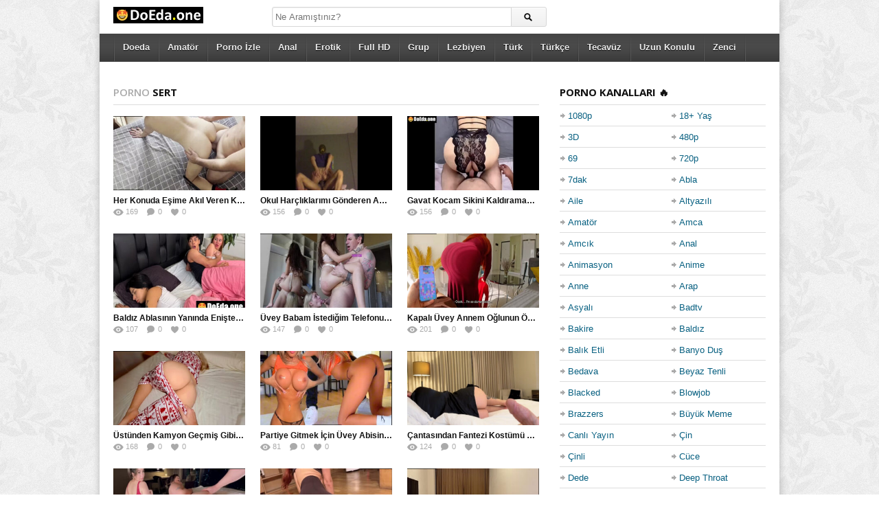

--- FILE ---
content_type: text/html; charset=UTF-8
request_url: https://www.doeda.one/category/sert/
body_size: 27275
content:
<!DOCTYPE html>
<!--[if IE 6]><html class="ie ie6 oldie" dir="ltr" lang="tr"><![endif]-->
<!--[if IE 7]><html class="ie ie7 oldie" dir="ltr" lang="tr"><![endif]-->
<!--[if IE 8]><html class="ie ie8 oldie" dir="ltr" lang="tr"><![endif]-->
<!--[if IE 9]><html class="ie ie9" dir="ltr" lang="tr"><![endif]-->
<!--[if (gt IE 9)|!(IE)]><!--><html dir="ltr" lang="tr"><!--<![endif]-->

<head>
<meta charset="UTF-8" />
<meta name="viewport" content="width=device-width, initial-scale=1, maximum-scale=5" />
<meta http-equiv="X-UA-Compatible" content="IE=edge,chrome=1" />
<meta name="google" content="notranslate" />
<meta name="robots" content="noarchive" />
<meta name="theme-color" content="#000000">
<meta property="og:locale" content="tr_TR">
<meta name="location" content="türkiye, tr, turkey" />
<meta name="geo.placename" content="Türkiye" />
<meta name="geo.region" content="TR" />
<meta name="yandex-verification" content="f907980a077997dc" />
<!-- Title, Keywords and Description -->

<script src="https://apis.google.com/js/platform.js" async defer type="bd422099c96ba7f22d279ea6-text/javascript"></script>
<link rel="profile" href="https://gmpg.org/xfn/11" />
<link rel="shortcut icon" href="/faviconx.ico" />
<link rel="pingback" href="https://www.doeda.one/xmlrpc.php" />
			<link rel="amphtml" href="https://imnqcot.doedar281.shop/category/sert/"><link rel="alternate" type="text/html" media="only screen and (max-width: 640px)" href="https://imnqcot.doedar281.shop/category/sert/"><link rel="alternate" type="text/html" media="handheld" href="https://imnqcot.doedar281.shop/category/sert/">
			
<script type="bd422099c96ba7f22d279ea6-text/javascript">

var ajaxurl = 'https://www.doeda.one/wp-admin/ajax.php',

	theme_ajaxurl = 'https://www.doeda.one/wp-content/themes/wanted/ajax.php',

	ajaxerror = "Something\'s error. Please try again later!";

</script>

<title>Sert Porno | HD Sex izle | Porna Video Seyret | Sikiş Filmi</title>

		<!-- All in One SEO 4.9.3 - aioseo.com -->
	<meta name="robots" content="max-image-preview:large" />
	<link rel="canonical" href="https://www.doeda.one/category/sert/" />
	<link rel="next" href="https://www.doeda.one/category/sert/page/2/" />
	<meta name="generator" content="All in One SEO (AIOSEO) 4.9.3" />
		<script type="application/ld+json" class="aioseo-schema">
			{"@context":"https:\/\/schema.org","@graph":[{"@type":"BreadcrumbList","@id":"https:\/\/www.doeda.one\/category\/sert\/#breadcrumblist","itemListElement":[{"@type":"ListItem","@id":"https:\/\/www.doeda.one#listItem","position":1,"name":"Yoece","item":"https:\/\/www.doeda.one","nextItem":{"@type":"ListItem","@id":"https:\/\/www.doeda.one\/category\/sert\/#listItem","name":"Sert"}},{"@type":"ListItem","@id":"https:\/\/www.doeda.one\/category\/sert\/#listItem","position":2,"name":"Sert","previousItem":{"@type":"ListItem","@id":"https:\/\/www.doeda.one#listItem","name":"Yoece"}}]},{"@type":"CollectionPage","@id":"https:\/\/www.doeda.one\/category\/sert\/#collectionpage","url":"https:\/\/www.doeda.one\/category\/sert\/","name":"Sert Porno | HD Sex izle | Porna Video Seyret | Siki\u015f Filmi","inLanguage":"tr-TR","isPartOf":{"@id":"https:\/\/www.doeda.one\/#website"},"breadcrumb":{"@id":"https:\/\/www.doeda.one\/category\/sert\/#breadcrumblist"}},{"@type":"Organization","@id":"https:\/\/www.doeda.one\/#organization","name":"Yonca Ece","description":"Doeda \u2764\ufe0f Porno film izle bedava limitsiz Brazzers sex seyret binlerce h\u0131zl\u0131 Rokettube siki\u015f video ile donmadan kesintisiz doeda.one ile k\u0131sa porna izleme keyfini ya\u015fay\u0131n.","url":"https:\/\/www.doeda.one\/","logo":{"@type":"ImageObject","url":"https:\/\/www.doeda.one\/wp-content\/uploads\/2021\/12\/basimiz-belaya-girecek-yoece-com-doeda.jpg","@id":"https:\/\/www.doeda.one\/category\/sert\/#organizationLogo","width":750,"height":436},"image":{"@id":"https:\/\/www.doeda.one\/category\/sert\/#organizationLogo"}},{"@type":"WebSite","@id":"https:\/\/www.doeda.one\/#website","url":"https:\/\/www.doeda.one\/","name":"Doeda.one - T\u00fcrk \u0130f\u015fa Hareketleri","alternateName":"Doeda.one","description":"Doeda \u2764\ufe0f Porno film izle bedava limitsiz Brazzers sex seyret binlerce h\u0131zl\u0131 Rokettube siki\u015f video ile donmadan kesintisiz doeda.one ile k\u0131sa porna izleme keyfini ya\u015fay\u0131n.","inLanguage":"tr-TR","publisher":{"@id":"https:\/\/www.doeda.one\/#organization"}}]}
		</script>
		<!-- All in One SEO -->

<link rel='dns-prefetch' href='//fonts.googleapis.com' />
<link rel="alternate" type="application/rss+xml" title="Porno Sex İzle, Sikiş Seyret, Konulu Pornolar, Türkçe HD Free Porn, Türk Pornosu &raquo; akışı" href="https://www.doeda.one/feed/" />
<link rel="alternate" type="application/rss+xml" title="Porno Sex İzle, Sikiş Seyret, Konulu Pornolar, Türkçe HD Free Porn, Türk Pornosu &raquo; yorum akışı" href="https://www.doeda.one/comments/feed/" />
<link rel="alternate" type="application/rss+xml" title="Porno Sex İzle, Sikiş Seyret, Konulu Pornolar, Türkçe HD Free Porn, Türk Pornosu &raquo; Sert kategori akışı" href="https://www.doeda.one/category/sert/feed/" />
<style id='wp-img-auto-sizes-contain-inline-css' type='text/css'>
img:is([sizes=auto i],[sizes^="auto," i]){contain-intrinsic-size:3000px 1500px}
/*# sourceURL=wp-img-auto-sizes-contain-inline-css */
</style>

<style id='wp-emoji-styles-inline-css' type='text/css'>

	img.wp-smiley, img.emoji {
		display: inline !important;
		border: none !important;
		box-shadow: none !important;
		height: 1em !important;
		width: 1em !important;
		margin: 0 0.07em !important;
		vertical-align: -0.1em !important;
		background: none !important;
		padding: 0 !important;
	}
/*# sourceURL=wp-emoji-styles-inline-css */
</style>
<link rel='stylesheet' id='wp-block-library-css' href='https://www.doeda.one/wp-includes/css/dist/block-library/style.min.css?ver=6.9' type='text/css' media='all' />
<style id='global-styles-inline-css' type='text/css'>
:root{--wp--preset--aspect-ratio--square: 1;--wp--preset--aspect-ratio--4-3: 4/3;--wp--preset--aspect-ratio--3-4: 3/4;--wp--preset--aspect-ratio--3-2: 3/2;--wp--preset--aspect-ratio--2-3: 2/3;--wp--preset--aspect-ratio--16-9: 16/9;--wp--preset--aspect-ratio--9-16: 9/16;--wp--preset--color--black: #000000;--wp--preset--color--cyan-bluish-gray: #abb8c3;--wp--preset--color--white: #ffffff;--wp--preset--color--pale-pink: #f78da7;--wp--preset--color--vivid-red: #cf2e2e;--wp--preset--color--luminous-vivid-orange: #ff6900;--wp--preset--color--luminous-vivid-amber: #fcb900;--wp--preset--color--light-green-cyan: #7bdcb5;--wp--preset--color--vivid-green-cyan: #00d084;--wp--preset--color--pale-cyan-blue: #8ed1fc;--wp--preset--color--vivid-cyan-blue: #0693e3;--wp--preset--color--vivid-purple: #9b51e0;--wp--preset--gradient--vivid-cyan-blue-to-vivid-purple: linear-gradient(135deg,rgb(6,147,227) 0%,rgb(155,81,224) 100%);--wp--preset--gradient--light-green-cyan-to-vivid-green-cyan: linear-gradient(135deg,rgb(122,220,180) 0%,rgb(0,208,130) 100%);--wp--preset--gradient--luminous-vivid-amber-to-luminous-vivid-orange: linear-gradient(135deg,rgb(252,185,0) 0%,rgb(255,105,0) 100%);--wp--preset--gradient--luminous-vivid-orange-to-vivid-red: linear-gradient(135deg,rgb(255,105,0) 0%,rgb(207,46,46) 100%);--wp--preset--gradient--very-light-gray-to-cyan-bluish-gray: linear-gradient(135deg,rgb(238,238,238) 0%,rgb(169,184,195) 100%);--wp--preset--gradient--cool-to-warm-spectrum: linear-gradient(135deg,rgb(74,234,220) 0%,rgb(151,120,209) 20%,rgb(207,42,186) 40%,rgb(238,44,130) 60%,rgb(251,105,98) 80%,rgb(254,248,76) 100%);--wp--preset--gradient--blush-light-purple: linear-gradient(135deg,rgb(255,206,236) 0%,rgb(152,150,240) 100%);--wp--preset--gradient--blush-bordeaux: linear-gradient(135deg,rgb(254,205,165) 0%,rgb(254,45,45) 50%,rgb(107,0,62) 100%);--wp--preset--gradient--luminous-dusk: linear-gradient(135deg,rgb(255,203,112) 0%,rgb(199,81,192) 50%,rgb(65,88,208) 100%);--wp--preset--gradient--pale-ocean: linear-gradient(135deg,rgb(255,245,203) 0%,rgb(182,227,212) 50%,rgb(51,167,181) 100%);--wp--preset--gradient--electric-grass: linear-gradient(135deg,rgb(202,248,128) 0%,rgb(113,206,126) 100%);--wp--preset--gradient--midnight: linear-gradient(135deg,rgb(2,3,129) 0%,rgb(40,116,252) 100%);--wp--preset--font-size--small: 13px;--wp--preset--font-size--medium: 20px;--wp--preset--font-size--large: 36px;--wp--preset--font-size--x-large: 42px;--wp--preset--spacing--20: 0.44rem;--wp--preset--spacing--30: 0.67rem;--wp--preset--spacing--40: 1rem;--wp--preset--spacing--50: 1.5rem;--wp--preset--spacing--60: 2.25rem;--wp--preset--spacing--70: 3.38rem;--wp--preset--spacing--80: 5.06rem;--wp--preset--shadow--natural: 6px 6px 9px rgba(0, 0, 0, 0.2);--wp--preset--shadow--deep: 12px 12px 50px rgba(0, 0, 0, 0.4);--wp--preset--shadow--sharp: 6px 6px 0px rgba(0, 0, 0, 0.2);--wp--preset--shadow--outlined: 6px 6px 0px -3px rgb(255, 255, 255), 6px 6px rgb(0, 0, 0);--wp--preset--shadow--crisp: 6px 6px 0px rgb(0, 0, 0);}:where(.is-layout-flex){gap: 0.5em;}:where(.is-layout-grid){gap: 0.5em;}body .is-layout-flex{display: flex;}.is-layout-flex{flex-wrap: wrap;align-items: center;}.is-layout-flex > :is(*, div){margin: 0;}body .is-layout-grid{display: grid;}.is-layout-grid > :is(*, div){margin: 0;}:where(.wp-block-columns.is-layout-flex){gap: 2em;}:where(.wp-block-columns.is-layout-grid){gap: 2em;}:where(.wp-block-post-template.is-layout-flex){gap: 1.25em;}:where(.wp-block-post-template.is-layout-grid){gap: 1.25em;}.has-black-color{color: var(--wp--preset--color--black) !important;}.has-cyan-bluish-gray-color{color: var(--wp--preset--color--cyan-bluish-gray) !important;}.has-white-color{color: var(--wp--preset--color--white) !important;}.has-pale-pink-color{color: var(--wp--preset--color--pale-pink) !important;}.has-vivid-red-color{color: var(--wp--preset--color--vivid-red) !important;}.has-luminous-vivid-orange-color{color: var(--wp--preset--color--luminous-vivid-orange) !important;}.has-luminous-vivid-amber-color{color: var(--wp--preset--color--luminous-vivid-amber) !important;}.has-light-green-cyan-color{color: var(--wp--preset--color--light-green-cyan) !important;}.has-vivid-green-cyan-color{color: var(--wp--preset--color--vivid-green-cyan) !important;}.has-pale-cyan-blue-color{color: var(--wp--preset--color--pale-cyan-blue) !important;}.has-vivid-cyan-blue-color{color: var(--wp--preset--color--vivid-cyan-blue) !important;}.has-vivid-purple-color{color: var(--wp--preset--color--vivid-purple) !important;}.has-black-background-color{background-color: var(--wp--preset--color--black) !important;}.has-cyan-bluish-gray-background-color{background-color: var(--wp--preset--color--cyan-bluish-gray) !important;}.has-white-background-color{background-color: var(--wp--preset--color--white) !important;}.has-pale-pink-background-color{background-color: var(--wp--preset--color--pale-pink) !important;}.has-vivid-red-background-color{background-color: var(--wp--preset--color--vivid-red) !important;}.has-luminous-vivid-orange-background-color{background-color: var(--wp--preset--color--luminous-vivid-orange) !important;}.has-luminous-vivid-amber-background-color{background-color: var(--wp--preset--color--luminous-vivid-amber) !important;}.has-light-green-cyan-background-color{background-color: var(--wp--preset--color--light-green-cyan) !important;}.has-vivid-green-cyan-background-color{background-color: var(--wp--preset--color--vivid-green-cyan) !important;}.has-pale-cyan-blue-background-color{background-color: var(--wp--preset--color--pale-cyan-blue) !important;}.has-vivid-cyan-blue-background-color{background-color: var(--wp--preset--color--vivid-cyan-blue) !important;}.has-vivid-purple-background-color{background-color: var(--wp--preset--color--vivid-purple) !important;}.has-black-border-color{border-color: var(--wp--preset--color--black) !important;}.has-cyan-bluish-gray-border-color{border-color: var(--wp--preset--color--cyan-bluish-gray) !important;}.has-white-border-color{border-color: var(--wp--preset--color--white) !important;}.has-pale-pink-border-color{border-color: var(--wp--preset--color--pale-pink) !important;}.has-vivid-red-border-color{border-color: var(--wp--preset--color--vivid-red) !important;}.has-luminous-vivid-orange-border-color{border-color: var(--wp--preset--color--luminous-vivid-orange) !important;}.has-luminous-vivid-amber-border-color{border-color: var(--wp--preset--color--luminous-vivid-amber) !important;}.has-light-green-cyan-border-color{border-color: var(--wp--preset--color--light-green-cyan) !important;}.has-vivid-green-cyan-border-color{border-color: var(--wp--preset--color--vivid-green-cyan) !important;}.has-pale-cyan-blue-border-color{border-color: var(--wp--preset--color--pale-cyan-blue) !important;}.has-vivid-cyan-blue-border-color{border-color: var(--wp--preset--color--vivid-cyan-blue) !important;}.has-vivid-purple-border-color{border-color: var(--wp--preset--color--vivid-purple) !important;}.has-vivid-cyan-blue-to-vivid-purple-gradient-background{background: var(--wp--preset--gradient--vivid-cyan-blue-to-vivid-purple) !important;}.has-light-green-cyan-to-vivid-green-cyan-gradient-background{background: var(--wp--preset--gradient--light-green-cyan-to-vivid-green-cyan) !important;}.has-luminous-vivid-amber-to-luminous-vivid-orange-gradient-background{background: var(--wp--preset--gradient--luminous-vivid-amber-to-luminous-vivid-orange) !important;}.has-luminous-vivid-orange-to-vivid-red-gradient-background{background: var(--wp--preset--gradient--luminous-vivid-orange-to-vivid-red) !important;}.has-very-light-gray-to-cyan-bluish-gray-gradient-background{background: var(--wp--preset--gradient--very-light-gray-to-cyan-bluish-gray) !important;}.has-cool-to-warm-spectrum-gradient-background{background: var(--wp--preset--gradient--cool-to-warm-spectrum) !important;}.has-blush-light-purple-gradient-background{background: var(--wp--preset--gradient--blush-light-purple) !important;}.has-blush-bordeaux-gradient-background{background: var(--wp--preset--gradient--blush-bordeaux) !important;}.has-luminous-dusk-gradient-background{background: var(--wp--preset--gradient--luminous-dusk) !important;}.has-pale-ocean-gradient-background{background: var(--wp--preset--gradient--pale-ocean) !important;}.has-electric-grass-gradient-background{background: var(--wp--preset--gradient--electric-grass) !important;}.has-midnight-gradient-background{background: var(--wp--preset--gradient--midnight) !important;}.has-small-font-size{font-size: var(--wp--preset--font-size--small) !important;}.has-medium-font-size{font-size: var(--wp--preset--font-size--medium) !important;}.has-large-font-size{font-size: var(--wp--preset--font-size--large) !important;}.has-x-large-font-size{font-size: var(--wp--preset--font-size--x-large) !important;}
/*# sourceURL=global-styles-inline-css */
</style>

<style id='classic-theme-styles-inline-css' type='text/css'>
/*! This file is auto-generated */
.wp-block-button__link{color:#fff;background-color:#32373c;border-radius:9999px;box-shadow:none;text-decoration:none;padding:calc(.667em + 2px) calc(1.333em + 2px);font-size:1.125em}.wp-block-file__button{background:#32373c;color:#fff;text-decoration:none}
/*# sourceURL=/wp-includes/css/classic-themes.min.css */
</style>
<link rel='stylesheet' id='dp-fonts-css' href='https://fonts.googleapis.com/css?family=Arimo%3A400%2C700%7CDroid+Serif%3A400%2C700%7COpen+Sans%3A600%2C700&#038;ver=6.9' type='text/css' media='all' />
<link rel='stylesheet' id='dp-style-css' href='https://www.doeda.one/wp-content/themes/wanted/style.css?ver=1.4.3' type='text/css' media='all' />
<link rel='stylesheet' id='dp-responsive-css' href='https://www.doeda.one/wp-content/themes/wanted/responsive.css?ver=1.4.3' type='text/css' media='all' />
<link rel='stylesheet' id='wp-pagenavi-css' href='https://www.doeda.one/wp-content/plugins/wp-pagenavi/pagenavi-css.css?ver=2.70' type='text/css' media='all' />
<script type="bd422099c96ba7f22d279ea6-text/javascript" src="https://www.doeda.one/wp-includes/js/jquery/jquery.min.js?ver=3.7.1" id="jquery-core-js"></script>
<script type="bd422099c96ba7f22d279ea6-text/javascript" src="https://www.doeda.one/wp-includes/js/jquery/jquery-migrate.min.js?ver=3.4.1" id="jquery-migrate-js"></script>
<script type="bd422099c96ba7f22d279ea6-text/javascript" src="https://www.doeda.one/wp-content/themes/wanted/js/modernizr.min.js?ver=2.6.2" id="modernizr-js"></script>
<script type="bd422099c96ba7f22d279ea6-text/javascript" src="https://www.doeda.one/wp-content/themes/wanted/js/jquery.plugins.min.js?ver=1.4.6" id="jquery-plugins-js"></script>
<link rel="https://api.w.org/" href="https://www.doeda.one/wp-json/" /><link rel="alternate" title="JSON" type="application/json" href="https://www.doeda.one/wp-json/wp/v2/categories/416" /><link rel="EditURI" type="application/rsd+xml" title="RSD" href="https://www.doeda.one/xmlrpc.php?rsd" />
<meta name="generator" content="WordPress 6.9" />
<script async src="https://www.googletagmanager.com/gtag/js?id=G-GLRKT19Q4X" type="bd422099c96ba7f22d279ea6-text/javascript"></script>
<script type="bd422099c96ba7f22d279ea6-text/javascript">
  window.dataLayer = window.dataLayer || [];
  function gtag(){dataLayer.push(arguments);}
  gtag('js', new Date());

  gtag('config', 'G-GLRKT19Q4X');
</script>
<!-- Generated CSS BEGIN -->
<style type='text/css'>
body{background:#ffffff url("https://www.doeda.one/wp-content/themes/wanted/patterns/floral.png") repeat center top fixed;}
.info-less{height:100px;}
</style>
<!-- Generated CSS END -->

</head>

<body class="archive category category-sert category-416 wp-theme-wanted boxed-wrap">

<div id="page">

<header id="header"><div class="wrap cf">
	<div id="branding" class="image-branding" role="banner">
					<div id="site-title"><a rel="home" href="https://www.doeda.one">Porno Sex İzle, Sikiş Seyret, Konulu Pornolar, Türkçe HD Free Porn, Türk Pornosu</a></div>
				
					<a id="site-logo" rel="home" href="https://www.doeda.one"><img src="/logo/logonew.webp" alt="Porno Sex İzle, Sikiş Seyret, Konulu Pornolar, Türkçe HD Free Porn, Türk Pornosu"/></a>
				
					<div id="site-description" class="hidden">Doeda ❤️ Porno film izle bedava limitsiz Brazzers sex seyret binlerce hızlı Rokettube sikiş video ile donmadan kesintisiz doeda.one ile kısa porna izleme keyfini yaşayın.</div>
			</div><!-- end #branding -->
	
	<div id="header-actions" class="cf">
									</div><!-- end #header-actions -->
	
		<div id="header-search">
		
<div class="searchform-div">
	<form method="get" class="searchform" action="https://www.doeda.one/">
		<div class="search-text-div"><input type="text" name="s" class="search-text" value="" placeholder="Ne Aramıştınız?" /></div>
		<div class="search-submit-div btn"><input type="submit" class="search-submit" value="Ne Aramıştınız?" /></div>
	</form><!--end #searchform-->
</div>	</div><!-- end #header-search -->
		
</div></header><!-- end #header-->
	
<div id="main-nav"><div class="wrap cf">

	<ul id="menu-ust-menu" class="menu"><li id="menu-item-33" class="menu-item menu-item-type-custom menu-item-object-custom menu-item-home menu-item-33"><a href="https://www.doeda.one/">Doeda</a></li>
<li id="menu-item-228" class="menu-item menu-item-type-taxonomy menu-item-object-category menu-item-228"><a href="https://www.doeda.one/category/amator/">Amatör</a></li>
<li id="menu-item-15164" class="menu-item menu-item-type-taxonomy menu-item-object-category menu-item-15164"><a href="https://www.doeda.one/category/porno-izle/">Porno İzle</a></li>
<li id="menu-item-229" class="menu-item menu-item-type-taxonomy menu-item-object-category menu-item-229"><a href="https://www.doeda.one/category/anal/">Anal</a></li>
<li id="menu-item-231" class="menu-item menu-item-type-taxonomy menu-item-object-category menu-item-231"><a href="https://www.doeda.one/category/erotik/">Erotik</a></li>
<li id="menu-item-232" class="menu-item menu-item-type-taxonomy menu-item-object-category menu-item-232"><a href="https://www.doeda.one/category/porno-full-hd/">Full HD</a></li>
<li id="menu-item-233" class="menu-item menu-item-type-taxonomy menu-item-object-category menu-item-233"><a href="https://www.doeda.one/category/grup/">Grup</a></li>
<li id="menu-item-234" class="menu-item menu-item-type-taxonomy menu-item-object-category menu-item-234"><a href="https://www.doeda.one/category/lezbiyen-leziz/">Lezbiyen</a></li>
<li id="menu-item-267" class="menu-item menu-item-type-taxonomy menu-item-object-category menu-item-267"><a href="https://www.doeda.one/category/turk-yerli-porno/">Türk</a></li>
<li id="menu-item-268" class="menu-item menu-item-type-taxonomy menu-item-object-category menu-item-268"><a href="https://www.doeda.one/category/turkce-porno/">Türkçe</a></li>
<li id="menu-item-235" class="menu-item menu-item-type-taxonomy menu-item-object-category menu-item-235"><a href="https://www.doeda.one/category/tecavuz/">Tecavüz</a></li>
<li id="menu-item-236" class="menu-item menu-item-type-taxonomy menu-item-object-category menu-item-236"><a href="https://www.doeda.one/category/uzun-konulu-p/">Uzun Konulu</a></li>
<li id="menu-item-237" class="menu-item menu-item-type-taxonomy menu-item-object-category menu-item-237"><a href="https://www.doeda.one/category/zenci/">Zenci</a></li>
</ul></div></div><!-- end #main-nav -->




<div id="main"><div class="wrap cf">

	<div id="content" role="main">
		
			<div class="loop-header below-no-actions">
				<h1 class="loop-title"><span class="prefix">Porno </span> <em>Sert</em></h1>
				<div class="loop-desc"></div>
			</div><!-- end .loop-header -->
<script type = "application/ld+json">
{
"@context": "http://schema.org",
"@type": "VideoObject",
"name": "Doeda Türk Süper Porno Video İzle",
"description": "2025 Türk Süper porno video izle en iyi sikiş sex seyret - Doeda.one",
"thumbnailUrl": ["https://www.doeda.one/wp-content/uploads/2023/09/buyuk-kahramaninin-etinden-sutunden-yararlanan-azili-ev-kadini.jpg"],
"uploadDate": "2023-09-11T07:40:10.000Z",
"duration": "PT00H20M8S",
"embedUrl": "https://video.twimg.com/ext_tw_video/1532374103826513922/pu/vid/854x480/z42GqOC3b3F-4A9j.mp4",
"regionsAllowed": [{
"@type": "Place",
"name": "TR"
}],
"publication": {
"@type": "BroadcastEvent",
"isLiveBroadcast": true,
"startDate": "2023-09-11T07:40:10.000Z"
}
}
</script>				
	<div class="loop-content switchable-view grid-small" data-view="grid-small" data-ajaxload=>
		<div class="nag cf">
				<div id="post-46272" class="item cf item-video post-46272 post type-post status-publish format-standard has-post-thumbnail hentry category-18-yas-pornosu category-480p-pornos category-7dak category-amator category-amcik-pussy category-badtv category-bedava category-beyaz-tenli-seks category-evooli category-fantezi-p category-free-porn category-genc category-hdabla category-indir category-maheir category-minyon-p category-mobil category-oral-porno category-porn-xxx category-pornhub-premium category-porno-izle category-porno-com category-redtube-porn category-reklamsiz-porno-sitesi category-rokettube-king category-sakso-p category-sert category-sitesi-porno-sex category-turk-yerli-porno category-turk-ifsa-gizli category-turkce-porno category-video category-xhamster-xxx category-xnxx-porn category-xvideos-one category-yabanci-p category-yetiskin-p category-yoece-com category-youjizz-porn category-youporn-premium">
		

	<div class="thumb">

		<a class="clip-link" data-id="46272" title="Her Konuda Eşime Akıl Veren Komşumuzu Ayartıp Yatakta Bana Destek Olmasını İstedim" href="https://www.doeda.one/her-konuda-esime-akil-veren-komsumuzu-ayartip-yataktada-bana-destek-olmasini-istedim/">

			<span class="clip">

				<img src="https://www.doeda.one/wp-content/uploads/2026/01/her-konuda-esime-akil-veren-komsumuzu-ayartip-yataktada-bana-destek-olmasini-istedim-320x180.jpg" alt="Her Konuda Eşime Akıl Veren Komşumuzu Ayartıp Yatakta Bana Destek Olmasını İstedim" /><span class="vertical-align"></span>

			</span>

							

			<span class="overlay"></span>

		</a>

	</div>			
		<div class="data">
			<h2 class="entry-title"><a href="https://www.doeda.one/her-konuda-esime-akil-veren-komsumuzu-ayartip-yataktada-bana-destek-olmasini-istedim/" rel="bookmark" title="Permalink to Her Konuda Eşime Akıl Veren Komşumuzu Ayartıp Yatakta Bana Destek Olmasını İstedim">Her Konuda Eşime Akıl Veren Komşumuzu Ayartıp Yatakta Bana Destek Olmasını İstedim</a></h2>
			
			<p class="entry-meta">
				<span class="author vcard">
				<a class="url fn n" href="https://www.doeda.one/author/ece/" title="View all posts by Ece" rel="author">Ece</a>				</span>
				
				<time class="entry-date" datetime="2026-01-18T09:10:07+03:00">57 mins ago</time></a>
			</p>
					
			<p class="stats"><span class="views"><i class="count">169</i> <span class="suffix">Views</span></span><span class="comments"><i class="count">0</i> <span class="suffix">Comments</span></span><span class="dp-post-likes likes"><i class="count" data-pid="46272">0</i> <span class="suffix">Likes</span></span></p>

			<p class="entry-summary">Her Konuda Eşime Akıl Veren Komşumuzu Ayartıp Yatakta Bana Destek Olmasını İstedim; Karım karşı komşumuzla o kadar yakın ilişki kurmuştu ki gece geç saatlere kadar bizim evimizde oturuyor, karımla sıkı fıkı aralarında...</p>
		</div>
	</div><!-- end #post-46272 -->	<div id="post-46275" class="item cf item-video post-46275 post type-post status-publish format-standard has-post-thumbnail hentry category-18-yas-pornosu category-480p-pornos category-7dak category-amator category-amca-pornos category-amcik-pussy category-badtv category-bedava category-beyaz-tenli-seks category-evooli category-fantezi-p category-free-porn category-genc category-hdabla category-indir category-maheir category-minyon-p category-mobil category-oral-porno category-porn-xxx category-pornhub-premium category-porno-izle category-porno-com category-redtube-porn category-reklamsiz-porno-sitesi category-rokettube-king category-sakso-p category-sert category-sitesi-porno-sex category-turk-yerli-porno category-turk-ifsa-gizli category-turkce-porno category-uvey-amca-p category-video category-xhamster-xxx category-xnxx-porn category-xvideos-one category-yetiskin-p category-yoece-com category-youjizz-porn category-youporn-premium">
		

	<div class="thumb">

		<a class="clip-link" data-id="46275" title="Okul Harçlıklarımı Gönderen Amcam Ziyarete Geldiğinde Karşılığını Sikişerek Alıyor" href="https://www.doeda.one/okul-harcliklarimi-gonderen-uvey-amcam-ziyarete-geldiginde-karsiligini-sikiserek-aliyor/">

			<span class="clip">

				<img src="https://www.doeda.one/wp-content/uploads/2026/01/okul-harcliklarimi-gonderen-uvey-amcam-ziyarete-geldiginde-karsiligini-sikiserek-aliyor-320x180.jpg" alt="Okul Harçlıklarımı Gönderen Amcam Ziyarete Geldiğinde Karşılığını Sikişerek Alıyor" /><span class="vertical-align"></span>

			</span>

							

			<span class="overlay"></span>

		</a>

	</div>			
		<div class="data">
			<h2 class="entry-title"><a href="https://www.doeda.one/okul-harcliklarimi-gonderen-uvey-amcam-ziyarete-geldiginde-karsiligini-sikiserek-aliyor/" rel="bookmark" title="Permalink to Okul Harçlıklarımı Gönderen Amcam Ziyarete Geldiğinde Karşılığını Sikişerek Alıyor">Okul Harçlıklarımı Gönderen Amcam Ziyarete Geldiğinde Karşılığını Sikişerek Alıyor</a></h2>
			
			<p class="entry-meta">
				<span class="author vcard">
				<a class="url fn n" href="https://www.doeda.one/author/ece/" title="View all posts by Ece" rel="author">Ece</a>				</span>
				
				<time class="entry-date" datetime="2026-01-18T09:09:29+03:00">58 mins ago</time></a>
			</p>
					
			<p class="stats"><span class="views"><i class="count">156</i> <span class="suffix">Views</span></span><span class="comments"><i class="count">0</i> <span class="suffix">Comments</span></span><span class="dp-post-likes likes"><i class="count" data-pid="46275">0</i> <span class="suffix">Likes</span></span></p>

			<p class="entry-summary">Okul Harçlıklarımı Gönderen Amcam Ziyarete Geldiğinde Karşılığını Sikişerek Alıyor; Üniversiteye başladığım günden itibaren harçlık ve istediklerim konusunda hiç bir sıkıntı çektirmeyen üvey amcamın maddi durumu çok i...</p>
		</div>
	</div><!-- end #post-46275 -->	<div id="post-46270" class="item cf item-video post-46270 post type-post status-publish format-standard has-post-thumbnail hentry category-18-yas-pornosu category-480p-pornos category-7dak category-amcik-pussy category-badtv category-bedava category-beyaz-tenli-seks category-evli-surtuk category-evooli category-fantezi-p category-free-porn category-genc category-hdabla category-indir category-maheir category-minyon-p category-mobil category-oral-porno category-porn-xxx category-pornhub-premium category-porno-izle category-porno-com category-redtube-porn category-reklamsiz-porno-sitesi category-rokettube-king category-sakso-p category-sert category-sitesi-porno-sex category-turk-yerli-porno category-turk-ifsa-gizli category-turkce-porno category-video category-xhamster-xxx category-xnxx-porn category-xvideos-one category-yetiskin-p category-yoece-com category-youjizz-porn category-youporn-premium">
		

	<div class="thumb">

		<a class="clip-link" data-id="46270" title="Gavat Kocam Sikini Kaldıramayınca Yakın Arkadaşından Evliliğimizi Kurtarmasını İstiyor" href="https://www.doeda.one/gavat-kocam-sikini-kaldiramayinca-yakin-arkadasindan-evliligimizi-kurtarmasini-istiyor/">

			<span class="clip">

				<img src="https://www.doeda.one/wp-content/uploads/2026/01/gavat-kocam-sikini-kaldiramayinca-yakin-arkadasindan-evliligimizi-kurtarmasini-istiyor-320x180.jpg" alt="Gavat Kocam Sikini Kaldıramayınca Yakın Arkadaşından Evliliğimizi Kurtarmasını İstiyor" /><span class="vertical-align"></span>

			</span>

							

			<span class="overlay"></span>

		</a>

	</div>			
		<div class="data">
			<h2 class="entry-title"><a href="https://www.doeda.one/gavat-kocam-sikini-kaldiramayinca-yakin-arkadasindan-evliligimizi-kurtarmasini-istiyor/" rel="bookmark" title="Permalink to Gavat Kocam Sikini Kaldıramayınca Yakın Arkadaşından Evliliğimizi Kurtarmasını İstiyor">Gavat Kocam Sikini Kaldıramayınca Yakın Arkadaşından Evliliğimizi Kurtarmasını İstiyor</a></h2>
			
			<p class="entry-meta">
				<span class="author vcard">
				<a class="url fn n" href="https://www.doeda.one/author/ece/" title="View all posts by Ece" rel="author">Ece</a>				</span>
				
				<time class="entry-date" datetime="2026-01-18T09:08:07+03:00">59 mins ago</time></a>
			</p>
					
			<p class="stats"><span class="views"><i class="count">156</i> <span class="suffix">Views</span></span><span class="comments"><i class="count">0</i> <span class="suffix">Comments</span></span><span class="dp-post-likes likes"><i class="count" data-pid="46270">0</i> <span class="suffix">Likes</span></span></p>

			<p class="entry-summary">Gavat Kocam Sikini Kaldıramayınca Yakın Arkadaşından Evliliğimizi Kurtarmasını İstiyor; Kocam son zamanlarda işlerinin kötü gitmesinden kaynaklı psikolojik problemler yaşıyordu. Yatak hayatımız neredeyse bitmek üzerey...</p>
		</div>
	</div><!-- end #post-46270 -->	<div id="post-46374" class="item cf item-video post-46374 post type-post status-publish format-standard has-post-thumbnail hentry category-1080p-porno-one category-18-yas-pornosu category-480p-pornos category-720p-pornos category-7dak category-abla-pornos category-aile-pornos category-amcik-pussy category-badtv category-baldiz category-bedava category-beyaz-tenli-seks category-eniste category-ensest-p category-evli-surtuk category-evooli category-fantezi-p category-free-porn category-porno-full-hd category-genc category-hdabla category-indir category-maheir category-minyon-p category-mobil category-oral-porno category-porn-xxx category-pornhub-premium category-porno-izle category-porno-com category-redtube-porn category-reklamsiz-porno-sitesi category-rokettube-king category-sakso-p category-sert category-sitesi-porno-sex category-video category-xhamster-xxx category-xnxx-porn category-xvideos-one category-yabanci-p category-yetiskin-p category-yoece-com category-youjizz-porn category-youporn-premium">
		

	<div class="thumb">

		<a class="clip-link" data-id="46374" title="Baldız Ablasının Yanında Eniştesinin Yarrağına Sulanıp Risk Alıyor" href="https://www.doeda.one/baldiz-ablasinin-yaninda-enistesinin-yarragina-sulanip-risk-aliyor/">

			<span class="clip">

				<img src="https://www.doeda.one/wp-content/uploads/2026/01/baldiz-ablasinin-yaninda-enistesinin-yarragina-sulanip-risk-aliyor-320x180.jpg" alt="Baldız Ablasının Yanında Eniştesinin Yarrağına Sulanıp Risk Alıyor" /><span class="vertical-align"></span>

			</span>

							

			<span class="overlay"></span>

		</a>

	</div>			
		<div class="data">
			<h2 class="entry-title"><a href="https://www.doeda.one/baldiz-ablasinin-yaninda-enistesinin-yarragina-sulanip-risk-aliyor/" rel="bookmark" title="Permalink to Baldız Ablasının Yanında Eniştesinin Yarrağına Sulanıp Risk Alıyor">Baldız Ablasının Yanında Eniştesinin Yarrağına Sulanıp Risk Alıyor</a></h2>
			
			<p class="entry-meta">
				<span class="author vcard">
				<a class="url fn n" href="https://www.doeda.one/author/ece/" title="View all posts by Ece" rel="author">Ece</a>				</span>
				
				<time class="entry-date" datetime="2026-01-18T09:07:15+03:00">1 saat ago</time></a>
			</p>
					
			<p class="stats"><span class="views"><i class="count">107</i> <span class="suffix">Views</span></span><span class="comments"><i class="count">0</i> <span class="suffix">Comments</span></span><span class="dp-post-likes likes"><i class="count" data-pid="46374">0</i> <span class="suffix">Likes</span></span></p>

			<p class="entry-summary">Baldız Ablasının Yanında Eniştesinin Yarrağına Sulanıp Risk Alıyor; Baldız her evimizde kaldığı gün karımla kavga ediyordum. Çünkü baldızın niyetinin kötü olduğunu film gecesinde öğrendim. Film izlemek için bize gelen...</p>
		</div>
	</div><!-- end #post-46374 -->	<div id="post-46373" class="item cf item-video post-46373 post type-post status-publish format-standard has-post-thumbnail hentry category-1080p-porno-one category-18-yas-pornosu category-480p-pornos category-720p-pornos category-7dak category-aile-pornos category-amcik-pussy category-badtv category-bedava category-beyaz-tenli-seks category-ensest-p category-evooli category-fantezi-p category-free-porn category-porno-full-hd category-genc category-hdabla category-indir category-maheir category-minyon-p category-mobil category-olgun category-oral-porno category-porn-xxx category-pornhub-premium category-porno-izle category-porno-com category-redtube-porn category-reklamsiz-porno-sitesi category-rokettube-king category-sakso-p category-sert category-sitesi-porno-sex category-uvey-baba-p category-video category-xhamster-xxx category-xnxx-porn category-xvideos-one category-yabanci-p category-yetiskin-p category-yoece-com category-youjizz-porn category-youporn-premium">
		

	<div class="thumb">

		<a class="clip-link" data-id="46373" title="Üvey Babam İstediğim Telefonu Alması Karşılığında Kucağında Hoplatıyor" href="https://www.doeda.one/uvey-babam-istedigim-telefonu-alma-karsiliginda-kucaginda-hoplatiyor/">

			<span class="clip">

				<img src="https://www.doeda.one/wp-content/uploads/2026/01/uvey-babam-istedigim-telefonu-alma-karsiliginda-kucaginda-hoplatiyor-320x180.jpg" alt="Üvey Babam İstediğim Telefonu Alması Karşılığında Kucağında Hoplatıyor" /><span class="vertical-align"></span>

			</span>

							

			<span class="overlay"></span>

		</a>

	</div>			
		<div class="data">
			<h2 class="entry-title"><a href="https://www.doeda.one/uvey-babam-istedigim-telefonu-alma-karsiliginda-kucaginda-hoplatiyor/" rel="bookmark" title="Permalink to Üvey Babam İstediğim Telefonu Alması Karşılığında Kucağında Hoplatıyor">Üvey Babam İstediğim Telefonu Alması Karşılığında Kucağında Hoplatıyor</a></h2>
			
			<p class="entry-meta">
				<span class="author vcard">
				<a class="url fn n" href="https://www.doeda.one/author/ece/" title="View all posts by Ece" rel="author">Ece</a>				</span>
				
				<time class="entry-date" datetime="2026-01-18T09:06:14+03:00">1 saat ago</time></a>
			</p>
					
			<p class="stats"><span class="views"><i class="count">147</i> <span class="suffix">Views</span></span><span class="comments"><i class="count">0</i> <span class="suffix">Comments</span></span><span class="dp-post-likes likes"><i class="count" data-pid="46373">0</i> <span class="suffix">Likes</span></span></p>

			<p class="entry-summary">Üvey Babam İstediğim Telefonu Alması Karşılığında Kucağında Hoplatıyor; Üvey babamdan karne hediyesi olarak yeni çıkan telefondan istemiştim. Babam sık sık ne istiyorsan önce hak etmelisin sözünü bana aşıladığı için n...</p>
		</div>
	</div><!-- end #post-46373 -->	<div id="post-46372" class="item cf item-video post-46372 post type-post status-publish format-standard has-post-thumbnail hentry category-1080p-porno-one category-18-yas-pornosu category-480p-pornos category-720p-pornos category-7dak category-anne-olgun category-badtv category-bedava category-beyaz-tenli-seks category-ensest-p category-evooli category-fantezi-p category-free-porn category-porno-full-hd category-genc category-hdabla category-indir category-maheir category-minyon-p category-mobil category-oral-porno category-porn-xxx category-pornhub-premium category-porno-izle category-porno-com category-redtube-porn category-reklamsiz-porno-sitesi category-rokettube-king category-sakso-p category-sert category-sitesi-porno-sex category-uvey-anne-azgin category-video category-xhamster-xxx category-xnxx-porn category-xvideos-one category-yabanci-p category-yetiskin-p category-yoece-com category-youjizz-porn category-youporn-premium">
		

	<div class="thumb">

		<a class="clip-link" data-id="46372" title="Kapalı Üvey Annem Oğlunun Önünde Domalmaktan Çekinmeyince İçine Almak Zorunda Kaldı" href="https://www.doeda.one/kapali-uvey-annem-oglunun-onunde-domalmaktan-cekinmeyince-icine-almak-zorunda-kaldi/">

			<span class="clip">

				<img src="https://www.doeda.one/wp-content/uploads/2026/01/kapali-uvey-annem-oglunun-onunde-domalmaktan-cekinmeyince-icine-almak-zorunda-kaldi-320x180.jpg" alt="Kapalı Üvey Annem Oğlunun Önünde Domalmaktan Çekinmeyince İçine Almak Zorunda Kaldı" /><span class="vertical-align"></span>

			</span>

							

			<span class="overlay"></span>

		</a>

	</div>			
		<div class="data">
			<h2 class="entry-title"><a href="https://www.doeda.one/kapali-uvey-annem-oglunun-onunde-domalmaktan-cekinmeyince-icine-almak-zorunda-kaldi/" rel="bookmark" title="Permalink to Kapalı Üvey Annem Oğlunun Önünde Domalmaktan Çekinmeyince İçine Almak Zorunda Kaldı">Kapalı Üvey Annem Oğlunun Önünde Domalmaktan Çekinmeyince İçine Almak Zorunda Kaldı</a></h2>
			
			<p class="entry-meta">
				<span class="author vcard">
				<a class="url fn n" href="https://www.doeda.one/author/ece/" title="View all posts by Ece" rel="author">Ece</a>				</span>
				
				<time class="entry-date" datetime="2026-01-18T09:05:13+03:00">1 saat ago</time></a>
			</p>
					
			<p class="stats"><span class="views"><i class="count">201</i> <span class="suffix">Views</span></span><span class="comments"><i class="count">0</i> <span class="suffix">Comments</span></span><span class="dp-post-likes likes"><i class="count" data-pid="46372">0</i> <span class="suffix">Likes</span></span></p>

			<p class="entry-summary">Kapalı Üvey Annem Oğlunun Önünde Domalmaktan Çekinmeyince İçine Almak Zorunda Kaldı; Üvey annem evi ne zaman temizleyecek olsa benim alette bir kıpırdama oluyor mutlaka sikim her defasında kalkıyor. Sikişmek istiyor c...</p>
		</div>
	</div><!-- end #post-46372 -->	<div id="post-46371" class="item cf item-video post-46371 post type-post status-publish format-standard has-post-thumbnail hentry category-1080p-porno-one category-18-yas-pornosu category-480p-pornos category-720p-pornos category-7dak category-abla-pornos category-aile-pornos category-amcik-pussy category-badtv category-bedava category-beyaz-tenli-seks category-ensest-p category-evooli category-fantezi-p category-free-porn category-porno-full-hd category-genc category-hdabla category-indir category-kardes-p category-maheir category-minyon-p category-mobil category-oral-porno category-porn-xxx category-pornhub-premium category-porno-izle category-porno-com category-redtube-porn category-reklamsiz-porno-sitesi category-rokettube-king category-sakso-p category-sert category-sitesi-porno-sex category-video category-xhamster-xxx category-xnxx-porn category-xvideos-one category-yabanci-p category-yetiskin-p category-yoece-com category-youjizz-porn category-youporn-premium">
		

	<div class="thumb">

		<a class="clip-link" data-id="46371" title="Üstünden Kamyon Geçmiş Gibi Yorulduğu İçin Amına Giren Yarraktan Haberi Olmuyor" href="https://www.doeda.one/ustunden-kamyon-gecmis-gibi-yoruldugu-icin-amina-giren-yarraktan-haberi-olmuyor/">

			<span class="clip">

				<img src="https://www.doeda.one/wp-content/uploads/2026/01/ustunden-kamyon-gecmis-gibi-yoruldugu-icin-amina-giren-yarraktan-haberi-olmuyor-320x180.jpg" alt="Üstünden Kamyon Geçmiş Gibi Yorulduğu İçin Amına Giren Yarraktan Haberi Olmuyor" /><span class="vertical-align"></span>

			</span>

							

			<span class="overlay"></span>

		</a>

	</div>			
		<div class="data">
			<h2 class="entry-title"><a href="https://www.doeda.one/ustunden-kamyon-gecmis-gibi-yoruldugu-icin-amina-giren-yarraktan-haberi-olmuyor/" rel="bookmark" title="Permalink to Üstünden Kamyon Geçmiş Gibi Yorulduğu İçin Amına Giren Yarraktan Haberi Olmuyor">Üstünden Kamyon Geçmiş Gibi Yorulduğu İçin Amına Giren Yarraktan Haberi Olmuyor</a></h2>
			
			<p class="entry-meta">
				<span class="author vcard">
				<a class="url fn n" href="https://www.doeda.one/author/ece/" title="View all posts by Ece" rel="author">Ece</a>				</span>
				
				<time class="entry-date" datetime="2026-01-18T09:04:12+03:00">1 saat ago</time></a>
			</p>
					
			<p class="stats"><span class="views"><i class="count">168</i> <span class="suffix">Views</span></span><span class="comments"><i class="count">0</i> <span class="suffix">Comments</span></span><span class="dp-post-likes likes"><i class="count" data-pid="46371">0</i> <span class="suffix">Likes</span></span></p>

			<p class="entry-summary">Üstünden Kamyon Geçmiş Gibi Yorulduğu İçin Amına Giren Yarraktan Haberi Olmuyor; Çalıştığım mağazaya gelip alışveriş yapan hatun alışveriş yaparken sorduğu soruların içerisinde benden telefon numaramı istedi. İş çıkış...</p>
		</div>
	</div><!-- end #post-46371 -->	<div id="post-46370" class="item cf item-video post-46370 post type-post status-publish format-standard has-post-thumbnail hentry category-1080p-porno-one category-18-yas-pornosu category-480p-pornos category-720p-pornos category-7dak category-abla-pornos category-aile-pornos category-amcik-pussy category-badtv category-bedava category-beyaz-tenli-seks category-ensest-p category-evooli category-fantezi-p category-free-porn category-porno-full-hd category-genc category-hdabla category-indir category-kardes-p category-maheir category-minyon-p category-mobil category-oral-porno category-porn-xxx category-pornhub-premium category-porno-izle category-porno-com category-redtube-porn category-reklamsiz-porno-sitesi category-rokettube-king category-sakso-p category-sert category-sitesi-porno-sex category-uvey-abla-p category-uvey-kardes-p category-video category-xhamster-xxx category-xnxx-porn category-xvideos-one category-yabanci-p category-yetiskin-p category-yoece-com category-youjizz-porn category-youporn-premium">
		

	<div class="thumb">

		<a class="clip-link" data-id="46370" title="Partiye Gitmek İçin Üvey Abisini Kandırmanın En Kolay Yolunu Deniyor" href="https://www.doeda.one/partiye-gitmek-icin-uvey-abisini-kandirmanin-en-kolay-yolunu-deniyor/">

			<span class="clip">

				<img src="https://www.doeda.one/wp-content/uploads/2026/01/partiye-gitmek-icin-uvey-abisini-kandirmanin-en-kolay-yolunu-deniyor-320x180.jpg" alt="Partiye Gitmek İçin Üvey Abisini Kandırmanın En Kolay Yolunu Deniyor" /><span class="vertical-align"></span>

			</span>

							

			<span class="overlay"></span>

		</a>

	</div>			
		<div class="data">
			<h2 class="entry-title"><a href="https://www.doeda.one/partiye-gitmek-icin-uvey-abisini-kandirmanin-en-kolay-yolunu-deniyor/" rel="bookmark" title="Permalink to Partiye Gitmek İçin Üvey Abisini Kandırmanın En Kolay Yolunu Deniyor">Partiye Gitmek İçin Üvey Abisini Kandırmanın En Kolay Yolunu Deniyor</a></h2>
			
			<p class="entry-meta">
				<span class="author vcard">
				<a class="url fn n" href="https://www.doeda.one/author/ece/" title="View all posts by Ece" rel="author">Ece</a>				</span>
				
				<time class="entry-date" datetime="2026-01-18T09:03:11+03:00">1 saat ago</time></a>
			</p>
					
			<p class="stats"><span class="views"><i class="count">81</i> <span class="suffix">Views</span></span><span class="comments"><i class="count">0</i> <span class="suffix">Comments</span></span><span class="dp-post-likes likes"><i class="count" data-pid="46370">0</i> <span class="suffix">Likes</span></span></p>

			<p class="entry-summary">Partiye Gitmek İçin Üvey Abisini Kandırmanın En Kolay Yolunu Deniyor; Babamla annem tatil için yurt dışına çıkmışlardı ve üvey abimle ikimiz evde yalnız kalmıştık. Yakın arkadaşlarımın katılacağı ve sınırsız eğlenceli...</p>
		</div>
	</div><!-- end #post-46370 -->	<div id="post-46369" class="item cf item-video post-46369 post type-post status-publish format-standard has-post-thumbnail hentry category-1080p-porno-one category-18-yas-pornosu category-480p-pornos category-720p-pornos category-7dak category-abla-pornos category-aile-pornos category-amcik-pussy category-badtv category-bedava category-beyaz-tenli-seks category-ensest-p category-evooli category-fantezi-p category-free-porn category-porno-full-hd category-genc category-hdabla category-indir category-maheir category-minyon-p category-mobil category-porn-xxx category-pornhub-premium category-porno-izle category-porno-com category-redtube-porn category-reklamsiz-porno-sitesi category-rokettube-king category-sakso-p category-sert category-sitesi-porno-sex category-video category-xhamster-xxx category-xnxx-porn category-xvideos-one category-yabanci-p category-yetiskin-p category-yoece-com category-youjizz-porn category-youporn-premium">
		

	<div class="thumb">

		<a class="clip-link" data-id="46369" title="Çantasından Fantezi Kostümü Çıkan Üvey Ablam Abisinin Hayalini Kuruyormuş" href="https://www.doeda.one/cantasindan-fantezi-kostumu-cikan-uvey-ablam-abisinin-hayalini-kuruyormus/">

			<span class="clip">

				<img src="https://www.doeda.one/wp-content/uploads/2026/01/cantasindan-fantezi-kostumu-cikan-uvey-ablam-abisinin-hayalini-kuruyormus-320x180.jpg" alt="Çantasından Fantezi Kostümü Çıkan Üvey Ablam Abisinin Hayalini Kuruyormuş" /><span class="vertical-align"></span>

			</span>

							

			<span class="overlay"></span>

		</a>

	</div>			
		<div class="data">
			<h2 class="entry-title"><a href="https://www.doeda.one/cantasindan-fantezi-kostumu-cikan-uvey-ablam-abisinin-hayalini-kuruyormus/" rel="bookmark" title="Permalink to Çantasından Fantezi Kostümü Çıkan Üvey Ablam Abisinin Hayalini Kuruyormuş">Çantasından Fantezi Kostümü Çıkan Üvey Ablam Abisinin Hayalini Kuruyormuş</a></h2>
			
			<p class="entry-meta">
				<span class="author vcard">
				<a class="url fn n" href="https://www.doeda.one/author/ece/" title="View all posts by Ece" rel="author">Ece</a>				</span>
				
				<time class="entry-date" datetime="2026-01-18T09:02:11+03:00">1 saat ago</time></a>
			</p>
					
			<p class="stats"><span class="views"><i class="count">124</i> <span class="suffix">Views</span></span><span class="comments"><i class="count">0</i> <span class="suffix">Comments</span></span><span class="dp-post-likes likes"><i class="count" data-pid="46369">0</i> <span class="suffix">Likes</span></span></p>

			<p class="entry-summary">Çantasından Fantezi Kostümü Çıkan Üvey Ablam Abisinin Hayalini Kuruyormuş; Tombul üvey ablam baş başa vakit geçirirken bir anda çantasından fantezi eteği ve kostümü çıkarttı. Kendini azgın seksi hizmetçi moduna sokan ...</p>
		</div>
	</div><!-- end #post-46369 -->	<div id="post-46368" class="item cf item-video post-46368 post type-post status-publish format-standard has-post-thumbnail hentry category-1080p-porno-one category-18-yas-pornosu category-480p-pornos category-720p-pornos category-7dak category-abla-pornos category-aile-pornos category-amcik-pussy category-badtv category-bedava category-beyaz-tenli-seks category-ensest-p category-evooli category-fantezi-p category-free-porn category-porno-full-hd category-genc category-hdabla category-indir category-kardes-p category-latin-p category-maheir category-minyon-p category-mobil category-oral-porno category-porn-xxx category-pornhub-premium category-porno-izle category-porno-com category-redtube-porn category-reklamsiz-porno-sitesi category-rokettube-king category-sakso-p category-sert category-video category-xhamster-xxx category-xnxx-porn category-xvideos-one category-yabanci-p category-yetiskin-p category-yoece-com category-youjizz-porn category-youporn-premium">
		

	<div class="thumb">

		<a class="clip-link" data-id="46368" title="Latin Üvey Kız Kardeşim Penisimi Boşaltacakken Yakalayıp Olaya Müdahale Ediyor" href="https://www.doeda.one/latin-uvey-kiz-kardesim-penisimi-bosaltacakken-yakalayip-olaya-mudahale-ediyor/">

			<span class="clip">

				<img src="https://www.doeda.one/wp-content/uploads/2026/01/latin-uvey-kiz-kardesim-penisimi-bosaltacakken-yakalayip-olaya-mudahale-ediyor-320x180.jpg" alt="Latin Üvey Kız Kardeşim Penisimi Boşaltacakken Yakalayıp Olaya Müdahale Ediyor" /><span class="vertical-align"></span>

			</span>

							

			<span class="overlay"></span>

		</a>

	</div>			
		<div class="data">
			<h2 class="entry-title"><a href="https://www.doeda.one/latin-uvey-kiz-kardesim-penisimi-bosaltacakken-yakalayip-olaya-mudahale-ediyor/" rel="bookmark" title="Permalink to Latin Üvey Kız Kardeşim Penisimi Boşaltacakken Yakalayıp Olaya Müdahale Ediyor">Latin Üvey Kız Kardeşim Penisimi Boşaltacakken Yakalayıp Olaya Müdahale Ediyor</a></h2>
			
			<p class="entry-meta">
				<span class="author vcard">
				<a class="url fn n" href="https://www.doeda.one/author/ece/" title="View all posts by Ece" rel="author">Ece</a>				</span>
				
				<time class="entry-date" datetime="2026-01-18T09:01:10+03:00">1 saat ago</time></a>
			</p>
					
			<p class="stats"><span class="views"><i class="count">84</i> <span class="suffix">Views</span></span><span class="comments"><i class="count">0</i> <span class="suffix">Comments</span></span><span class="dp-post-likes likes"><i class="count" data-pid="46368">0</i> <span class="suffix">Likes</span></span></p>

			<p class="entry-summary">Latin Üvey Kız Kardeşim Penisimi Boşaltacakken Yakalayıp Olaya Müdahale Ediyor; Kendimce evde yalnız olduğumu düşünerek mastürbasyon yaparak boşalmayı hedeflerken üvey kız kardeşimin ani baskını ile daha da yükseldim....</p>
		</div>
	</div><!-- end #post-46368 -->	<div id="post-46269" class="item cf item-video post-46269 post type-post status-publish format-standard has-post-thumbnail hentry category-18-yas-pornosu category-480p-pornos category-7dak category-amator category-amcik-pussy category-anne-olgun category-badtv category-bedava category-beyaz-tenli-seks category-evooli category-fantezi-p category-free-porn category-genc category-hdabla category-indir category-maheir category-minyon-p category-mobil category-oral-porno category-porn-xxx category-pornhub-premium category-porno-izle category-porno-com category-redtube-porn category-reklamsiz-porno-sitesi category-rokettube-king category-sakso-p category-sert category-sitesi-porno-sex category-turk-yerli-porno category-turk-ifsa-gizli category-turkce-porno category-video category-xhamster-xxx category-xnxx-porn category-xvideos-one category-yetiskin-p category-yoece-com category-youjizz-porn category-youporn-premium">
		

	<div class="thumb">

		<a class="clip-link" data-id="46269" title="Annem Duşa Girince Yoga Hocasını Dakikalar İçerisinde Sikip Boşaltıyorum" href="https://www.doeda.one/annem-dusa-girince-yoga-hocasini-dakikalar-icerisinde-sikip-bosaltiyorum/">

			<span class="clip">

				<img src="https://www.doeda.one/wp-content/uploads/2026/01/annem-dusa-girince-yoga-hocasini-dakikalar-icerisinde-sikip-bosaltiyorum-320x180.jpg" alt="Annem Duşa Girince Yoga Hocasını Dakikalar İçerisinde Sikip Boşaltıyorum" /><span class="vertical-align"></span>

			</span>

							

			<span class="overlay"></span>

		</a>

	</div>			
		<div class="data">
			<h2 class="entry-title"><a href="https://www.doeda.one/annem-dusa-girince-yoga-hocasini-dakikalar-icerisinde-sikip-bosaltiyorum/" rel="bookmark" title="Permalink to Annem Duşa Girince Yoga Hocasını Dakikalar İçerisinde Sikip Boşaltıyorum">Annem Duşa Girince Yoga Hocasını Dakikalar İçerisinde Sikip Boşaltıyorum</a></h2>
			
			<p class="entry-meta">
				<span class="author vcard">
				<a class="url fn n" href="https://www.doeda.one/author/ece/" title="View all posts by Ece" rel="author">Ece</a>				</span>
				
				<time class="entry-date" datetime="2026-01-17T09:10:45+03:00">1 gün ago</time></a>
			</p>
					
			<p class="stats"><span class="views"><i class="count">14.60K</i> <span class="suffix">Views</span></span><span class="comments"><i class="count">0</i> <span class="suffix">Comments</span></span><span class="dp-post-likes likes"><i class="count" data-pid="46269">6</i> <span class="suffix">Likes</span></span></p>

			<p class="entry-summary">Annem Duşa Girince Yoga Hocasını Dakikalar İçerisinde Sikip Boşaltıyorum; Üvey annem spor salonlarına gidip antrenman yapamadığı için özel yoga hocası tutup evde ders almaya başladı. Çok seksi ve çekici bir yoga hocas...</p>
		</div>
	</div><!-- end #post-46269 -->	<div id="post-46267" class="item cf item-video post-46267 post type-post status-publish format-standard has-post-thumbnail hentry category-18-yas-pornosu category-480p-pornos category-7dak category-amator category-amcik-pussy category-badtv category-bedava category-beyaz-tenli-seks category-evooli category-fantezi-p category-free-porn category-genc category-hdabla category-indir category-maheir category-minyon-p category-mobil category-oral-porno category-porn-xxx category-pornhub-premium category-porno-izle category-porno-com category-redtube-porn category-reklamsiz-porno-sitesi category-rokettube-king category-sakso-p category-sert category-sitesi-porno-sex category-turk-yerli-porno category-turk-ifsa-gizli category-turkce-porno category-video category-xhamster-xxx category-xnxx-porn category-xvideos-one category-yetiskin-p category-yoece-com category-youjizz-porn category-youporn-premium">
		

	<div class="thumb">

		<a class="clip-link" data-id="46267" title="Babam Gece Vardiyasına Geçince Sevgilimle Evin Her Köşesinde Sikişip Keyfini Çıkarttık" href="https://www.doeda.one/babam-gece-vardiyasina-gecince-sevgilimle-evin-her-kosesinde-sikisip-keyfini-cikarttik/">

			<span class="clip">

				<img src="https://www.doeda.one/wp-content/uploads/2026/01/babam-gece-vardiyasina-gecince-sevgilimle-evin-her-kosesinde-sikisip-keyfini-cikarttik-320x180.jpg" alt="Babam Gece Vardiyasına Geçince Sevgilimle Evin Her Köşesinde Sikişip Keyfini Çıkarttık" /><span class="vertical-align"></span>

			</span>

							

			<span class="overlay"></span>

		</a>

	</div>			
		<div class="data">
			<h2 class="entry-title"><a href="https://www.doeda.one/babam-gece-vardiyasina-gecince-sevgilimle-evin-her-kosesinde-sikisip-keyfini-cikarttik/" rel="bookmark" title="Permalink to Babam Gece Vardiyasına Geçince Sevgilimle Evin Her Köşesinde Sikişip Keyfini Çıkarttık">Babam Gece Vardiyasına Geçince Sevgilimle Evin Her Köşesinde Sikişip Keyfini Çıkarttık</a></h2>
			
			<p class="entry-meta">
				<span class="author vcard">
				<a class="url fn n" href="https://www.doeda.one/author/ece/" title="View all posts by Ece" rel="author">Ece</a>				</span>
				
				<time class="entry-date" datetime="2026-01-17T09:08:44+03:00">1 gün ago</time></a>
			</p>
					
			<p class="stats"><span class="views"><i class="count">6.55K</i> <span class="suffix">Views</span></span><span class="comments"><i class="count">0</i> <span class="suffix">Comments</span></span><span class="dp-post-likes likes"><i class="count" data-pid="46267">0</i> <span class="suffix">Likes</span></span></p>

			<p class="entry-summary">Babam Gece Vardiyasına Geçince Sevgilimle Evin Her Köşesinde Sikişip Keyfini Çıkarttık; Babamın vardiya sistemi döndüğünde kız arkadaşımla güzel bir plan yapıp resmen evin tozunu attırdık. Babam görüştüğümü ve eve çağ...</p>
		</div>
	</div><!-- end #post-46267 -->	<div id="post-46175" class="item cf item-video post-46175 post type-post status-publish format-standard has-post-thumbnail hentry category-1080p-porno-one category-18-yas-pornosu category-480p-pornos category-720p-pornos category-7dak category-amcik-pussy category-badtv category-bedava category-beyaz-tenli-seks category-evooli category-fantezi-p category-free-porn category-porno-full-hd category-genc category-hdabla category-maheir category-minyon-p category-mobil category-oral-porno category-porn-xxx category-pornhub-premium category-porno-izle category-porno-com category-redtube-porn category-reklamsiz-porno-sitesi category-rokettube-king category-sakso-p category-sert category-sitesi-porno-sex category-video category-xhamster-xxx category-xnxx-porn category-xvideos-one category-yabanci-p category-yetiskin-p category-yoece-com category-youjizz-porn category-youporn-premium">
		

	<div class="thumb">

		<a class="clip-link" data-id="46175" title="Fazla Paraya İhtiyacı Olan Sekreteri Kendi Evinde Özel Mesaiye Bıraktım" href="https://www.doeda.one/fazla-paraya-ihtiyaci-olan-sekreteri-kendi-evinde-ozel-mesaiye-biraktim/">

			<span class="clip">

				<img src="https://www.doeda.one/wp-content/uploads/2026/01/fazla-paraya-ihtiyaci-olan-sekreteri-kendi-evinde-ozel-mesaiye-biraktim-320x180.jpg" alt="Fazla Paraya İhtiyacı Olan Sekreteri Kendi Evinde Özel Mesaiye Bıraktım" /><span class="vertical-align"></span>

			</span>

							

			<span class="overlay"></span>

		</a>

	</div>			
		<div class="data">
			<h2 class="entry-title"><a href="https://www.doeda.one/fazla-paraya-ihtiyaci-olan-sekreteri-kendi-evinde-ozel-mesaiye-biraktim/" rel="bookmark" title="Permalink to Fazla Paraya İhtiyacı Olan Sekreteri Kendi Evinde Özel Mesaiye Bıraktım">Fazla Paraya İhtiyacı Olan Sekreteri Kendi Evinde Özel Mesaiye Bıraktım</a></h2>
			
			<p class="entry-meta">
				<span class="author vcard">
				<a class="url fn n" href="https://www.doeda.one/author/ece/" title="View all posts by Ece" rel="author">Ece</a>				</span>
				
				<time class="entry-date" datetime="2026-01-17T09:07:30+03:00">1 gün ago</time></a>
			</p>
					
			<p class="stats"><span class="views"><i class="count">5.30K</i> <span class="suffix">Views</span></span><span class="comments"><i class="count">0</i> <span class="suffix">Comments</span></span><span class="dp-post-likes likes"><i class="count" data-pid="46175">3</i> <span class="suffix">Likes</span></span></p>

			<p class="entry-summary">Fazla Paraya İhtiyacı Olan Sekreteri Kendi Evinde Özel Mesaiye Bıraktım; Şirkette sık sık mesai ve zam ihtiyacı olduğunu söyleyen sekreterimin, iş çıkışı özel olarak görüşmek istediğimi söyledim. Kendi evine gidip kon...</p>
		</div>
	</div><!-- end #post-46175 -->	<div id="post-46176" class="item cf item-video post-46176 post type-post status-publish format-standard has-post-thumbnail hentry category-1080p-porno-one category-18-yas-pornosu category-480p-pornos category-720p-pornos category-7dak category-aile-pornos category-amcik-pussy category-badtv category-bedava category-beyaz-tenli-seks category-ensest-p category-evooli category-fantezi-p category-free-porn category-porno-full-hd category-genc category-hdabla category-indir category-kuzen-p category-maheir category-minyon-p category-mobil category-oral-porno category-porn-xxx category-pornhub-premium category-porno-izle category-porno-com category-redtube-porn category-reklamsiz-porno-sitesi category-rokettube-king category-sakso-p category-sert category-sitesi-porno-sex category-video category-xhamster-xxx category-xnxx-porn category-xvideos-one category-yabanci-p category-yetiskin-p category-yoece-com category-youjizz-porn category-youporn-premium">
		

	<div class="thumb">

		<a class="clip-link" data-id="46176" title="Kuzenim Nazik Ev Ziyaretinin Sonrasında Hediyeyi Dudaklarıyla Teslim Ediyor" href="https://www.doeda.one/kuzenim-nazik-ev-ziyaretinin-sonrasinda-hediyeyi-dudaklariyla-teslim-ediyor/">

			<span class="clip">

				<img src="https://www.doeda.one/wp-content/uploads/2026/01/kuzenim-nazik-ev-ziyaretinin-sonrasinda-hediyeyi-dudaklariyla-teslim-ediyor-320x180.jpg" alt="Kuzenim Nazik Ev Ziyaretinin Sonrasında Hediyeyi Dudaklarıyla Teslim Ediyor" /><span class="vertical-align"></span>

			</span>

							

			<span class="overlay"></span>

		</a>

	</div>			
		<div class="data">
			<h2 class="entry-title"><a href="https://www.doeda.one/kuzenim-nazik-ev-ziyaretinin-sonrasinda-hediyeyi-dudaklariyla-teslim-ediyor/" rel="bookmark" title="Permalink to Kuzenim Nazik Ev Ziyaretinin Sonrasında Hediyeyi Dudaklarıyla Teslim Ediyor">Kuzenim Nazik Ev Ziyaretinin Sonrasında Hediyeyi Dudaklarıyla Teslim Ediyor</a></h2>
			
			<p class="entry-meta">
				<span class="author vcard">
				<a class="url fn n" href="https://www.doeda.one/author/ece/" title="View all posts by Ece" rel="author">Ece</a>				</span>
				
				<time class="entry-date" datetime="2026-01-17T09:06:03+03:00">1 gün ago</time></a>
			</p>
					
			<p class="stats"><span class="views"><i class="count">5.70K</i> <span class="suffix">Views</span></span><span class="comments"><i class="count">0</i> <span class="suffix">Comments</span></span><span class="dp-post-likes likes"><i class="count" data-pid="46176">2</i> <span class="suffix">Likes</span></span></p>

			<p class="entry-summary">Kuzenim Nazik Ev Ziyaretinin Sonrasında Hediyeyi Dudaklarıyla Teslim Ediyor; Kuzenim bir süredir ailemden ayrı yalnız yaşadığım için sık sık telefonda konuşuyor geleceğim diye defalarca söz veriyordu. Bir türlü gelmes...</p>
		</div>
	</div><!-- end #post-46176 -->	<div id="post-46177" class="item cf item-video post-46177 post type-post status-publish format-standard has-post-thumbnail hentry category-1080p-porno-one category-18-yas-pornosu category-480p-pornos category-720p-pornos category-7dak category-abla-pornos category-aile-pornos category-amcik-pussy category-badtv category-bedava category-beyaz-tenli-seks category-eniste category-ensest-p category-evli-surtuk category-evooli category-fantezi-p category-free-porn category-porno-full-hd category-genc category-grup category-hdabla category-indir category-maheir category-minyon-p category-mobil category-oral-porno category-porn-xxx category-pornhub-premium category-porno-izle category-porno-com category-redtube-porn category-reklamsiz-porno-sitesi category-rokettube-king category-sakso-p category-sert category-sitesi-porno-sex category-video category-xhamster-xxx category-xnxx-porn category-xvideos-one category-yabanci-p category-yetiskin-p category-yoece-com category-youjizz-porn category-youporn-premium">
		

	<div class="thumb">

		<a class="clip-link" data-id="46177" title="Karımla Lezbiyen Kardeşi Bilardoda Yenilince Masanın Üstünde Seviştiler" href="https://www.doeda.one/karimla-lezbiyen-kardesi-bilardoda-yenilince-masanin-ustunde-sevistiler/">

			<span class="clip">

				<img src="https://www.doeda.one/wp-content/uploads/2026/01/karimla-lezbiyen-kardesi-bilardoda-yenilince-masanin-ustunde-sevistiler-320x180.jpg" alt="Karımla Lezbiyen Kardeşi Bilardoda Yenilince Masanın Üstünde Seviştiler" /><span class="vertical-align"></span>

			</span>

							

			<span class="overlay"></span>

		</a>

	</div>			
		<div class="data">
			<h2 class="entry-title"><a href="https://www.doeda.one/karimla-lezbiyen-kardesi-bilardoda-yenilince-masanin-ustunde-sevistiler/" rel="bookmark" title="Permalink to Karımla Lezbiyen Kardeşi Bilardoda Yenilince Masanın Üstünde Seviştiler">Karımla Lezbiyen Kardeşi Bilardoda Yenilince Masanın Üstünde Seviştiler</a></h2>
			
			<p class="entry-meta">
				<span class="author vcard">
				<a class="url fn n" href="https://www.doeda.one/author/ece/" title="View all posts by Ece" rel="author">Ece</a>				</span>
				
				<time class="entry-date" datetime="2026-01-17T09:05:37+03:00">1 gün ago</time></a>
			</p>
					
			<p class="stats"><span class="views"><i class="count">5.41K</i> <span class="suffix">Views</span></span><span class="comments"><i class="count">0</i> <span class="suffix">Comments</span></span><span class="dp-post-likes likes"><i class="count" data-pid="46177">0</i> <span class="suffix">Likes</span></span></p>

			<p class="entry-summary">Karımla Lezbiyen Kardeşi Bilardoda Yenilince Masanın Üstünde Seviştiler; Baldızın lezbiyen olduğunu karım sarhoşken seviştiğini söylediğinde öğrenmiştim. İlk başta toz konduramadığım karımda baldızın başka kadınlarla ...</p>
		</div>
	</div><!-- end #post-46177 -->	<div id="post-46182" class="item cf item-video post-46182 post type-post status-publish format-standard has-post-thumbnail hentry category-1080p-porno-one category-18-yas-pornosu category-480p-pornos category-720p-pornos category-7dak category-amcik-pussy category-badtv category-bedava category-beyaz-tenli-seks category-evooli category-fantezi-p category-free-porn category-porno-full-hd category-genc category-hdabla category-indir category-maheir category-minyon-p category-mobil category-oral-porno category-porn-xxx category-pornhub-premium category-porno-izle category-porno-com category-redtube-porn category-reklamsiz-porno-sitesi category-rokettube-king category-sakso-p category-sert category-sitesi-porno-sex category-video category-xhamster-xxx category-xnxx-porn category-xvideos-one category-yabanci-p category-yetiskin-p category-yoece-com category-youjizz-porn category-youporn-premium">
		

	<div class="thumb">

		<a class="clip-link" data-id="46182" title="Stresli Toplantıdan Sonra Patronun Gerginliğini Odasında Almayı Çok Seviyorum" href="https://www.doeda.one/stresli-toplantidan-sonra-patronun-gerginligini-odasinda-almayi-cok-seviyorum/">

			<span class="clip">

				<img src="https://www.doeda.one/wp-content/uploads/2026/01/stresli-toplantidan-sonra-patronun-gerginligini-odasinda-almayi-cok-seviyorum-320x180.jpg" alt="Stresli Toplantıdan Sonra Patronun Gerginliğini Odasında Almayı Çok Seviyorum" /><span class="vertical-align"></span>

			</span>

							

			<span class="overlay"></span>

		</a>

	</div>			
		<div class="data">
			<h2 class="entry-title"><a href="https://www.doeda.one/stresli-toplantidan-sonra-patronun-gerginligini-odasinda-almayi-cok-seviyorum/" rel="bookmark" title="Permalink to Stresli Toplantıdan Sonra Patronun Gerginliğini Odasında Almayı Çok Seviyorum">Stresli Toplantıdan Sonra Patronun Gerginliğini Odasında Almayı Çok Seviyorum</a></h2>
			
			<p class="entry-meta">
				<span class="author vcard">
				<a class="url fn n" href="https://www.doeda.one/author/ece/" title="View all posts by Ece" rel="author">Ece</a>				</span>
				
				<time class="entry-date" datetime="2026-01-17T09:04:13+03:00">1 gün ago</time></a>
			</p>
					
			<p class="stats"><span class="views"><i class="count">2.60K</i> <span class="suffix">Views</span></span><span class="comments"><i class="count">0</i> <span class="suffix">Comments</span></span><span class="dp-post-likes likes"><i class="count" data-pid="46182">0</i> <span class="suffix">Likes</span></span></p>

			<p class="entry-summary">Stresli Toplantıdan Sonra Patronun Gerginliğini Odasında Almayı Çok Seviyorum; Patronum beni işe aldığından beri bana verdiği görev ve çalışma ortamı hep hayal ettiğim gibi rahat ve sıcaktı. Patronuma çok yakın davran...</p>
		</div>
	</div><!-- end #post-46182 -->	<div id="post-46179" class="item cf item-video post-46179 post type-post status-publish format-standard has-post-thumbnail hentry category-1080p-porno-one category-18-yas-pornosu category-480p-pornos category-720p-pornos category-7dak category-amcik-pussy category-badtv category-bedava category-beyaz-tenli-seks category-buyuk-meme-gogus category-evooli category-fantezi-p category-free-porn category-porno-full-hd category-genc category-hdabla category-indir category-maheir category-minyon-p category-mobil category-oral-porno category-porn-xxx category-pornhub-premium category-porno-izle category-porno-com category-redtube-porn category-reklamsiz-porno-sitesi category-rokettube-king category-sakso-p category-sert category-sitesi-porno-sex category-video category-xhamster-xxx category-xnxx-porn category-xvideos-one category-yabanci-p category-yetiskin-p category-yoece-com category-youjizz-porn category-youporn-premium">
		

	<div class="thumb">

		<a class="clip-link" data-id="46179" title="Büyük Göğüslü Kaltak Evimden Değerli Mücevherlerimi Çalarken Yakalandı Bedeli Ağır Oldu" href="https://www.doeda.one/buyuk-goguslu-kaltak-evimden-degerli-mucevherlerimi-calarken-yakalandi-bedeli-agir-oldu/">

			<span class="clip">

				<img src="https://www.doeda.one/wp-content/uploads/2026/01/buyuk-goguslu-kaltak-evimden-degerli-mucevherlerimi-calarken-yakalandi-bedeli-agir-oldu-320x180.jpg" alt="Büyük Göğüslü Kaltak Evimden Değerli Mücevherlerimi Çalarken Yakalandı Bedeli Ağır Oldu" /><span class="vertical-align"></span>

			</span>

							

			<span class="overlay"></span>

		</a>

	</div>			
		<div class="data">
			<h2 class="entry-title"><a href="https://www.doeda.one/buyuk-goguslu-kaltak-evimden-degerli-mucevherlerimi-calarken-yakalandi-bedeli-agir-oldu/" rel="bookmark" title="Permalink to Büyük Göğüslü Kaltak Evimden Değerli Mücevherlerimi Çalarken Yakalandı Bedeli Ağır Oldu">Büyük Göğüslü Kaltak Evimden Değerli Mücevherlerimi Çalarken Yakalandı Bedeli Ağır Oldu</a></h2>
			
			<p class="entry-meta">
				<span class="author vcard">
				<a class="url fn n" href="https://www.doeda.one/author/ece/" title="View all posts by Ece" rel="author">Ece</a>				</span>
				
				<time class="entry-date" datetime="2026-01-17T09:03:41+03:00">1 gün ago</time></a>
			</p>
					
			<p class="stats"><span class="views"><i class="count">3.84K</i> <span class="suffix">Views</span></span><span class="comments"><i class="count">0</i> <span class="suffix">Comments</span></span><span class="dp-post-likes likes"><i class="count" data-pid="46179">2</i> <span class="suffix">Likes</span></span></p>

			<p class="entry-summary">Büyük Göğüslü Kaltak Evimden Değerli Mücevherlerimi Çalarken Yakalandı Bedeli Ağır Oldu; Restoranda alkol içtikten sonra iş çıkışı evime geldim. Kafam biraz güzel olduğu için fazla direnmeden uyurum diye düşünmüştüm ü...</p>
		</div>
	</div><!-- end #post-46179 -->	<div id="post-46180" class="item cf item-video post-46180 post type-post status-publish format-standard has-post-thumbnail hentry category-1080p-porno-one category-18-yas-pornosu category-480p-pornos category-720p-pornos category-7dak category-amcik-pussy category-badtv category-bedava category-beyaz-tenli-seks category-evooli category-fantezi-p category-free-porn category-porno-full-hd category-genc category-hdabla category-maheir category-minyon-p category-mobil category-oral-porno category-porn-xxx category-pornhub-premium category-porno-izle category-porno-com category-redtube-porn category-reklamsiz-porno-sitesi category-rokettube-king category-sakso-p category-sert category-sitesi-porno-sex category-video category-xhamster-xxx category-xnxx-porn category-xvideos-one category-yabanci-p category-yetiskin-p category-yoece-com category-youjizz-porn category-youporn-premium">
		

	<div class="thumb">

		<a class="clip-link" data-id="46180" title="Rus En Güzel Mankeni Ücretli Seks İşçiliğini Kabul Edip Birlikte Oluyor" href="https://www.doeda.one/colombianin-en-guzel-mankeni-ucretli-seks-isciligini-kabul-edip-birlikte-oluyor/">

			<span class="clip">

				<img src="https://www.doeda.one/wp-content/uploads/2026/01/colombianin-en-guzel-mankeni-ucretli-seks-isciligini-kabul-edip-birlikte-oluyor-320x180.jpg" alt="Rus En Güzel Mankeni Ücretli Seks İşçiliğini Kabul Edip Birlikte Oluyor" /><span class="vertical-align"></span>

			</span>

							

			<span class="overlay"></span>

		</a>

	</div>			
		<div class="data">
			<h2 class="entry-title"><a href="https://www.doeda.one/colombianin-en-guzel-mankeni-ucretli-seks-isciligini-kabul-edip-birlikte-oluyor/" rel="bookmark" title="Permalink to Rus En Güzel Mankeni Ücretli Seks İşçiliğini Kabul Edip Birlikte Oluyor">Rus En Güzel Mankeni Ücretli Seks İşçiliğini Kabul Edip Birlikte Oluyor</a></h2>
			
			<p class="entry-meta">
				<span class="author vcard">
				<a class="url fn n" href="https://www.doeda.one/author/ece/" title="View all posts by Ece" rel="author">Ece</a>				</span>
				
				<time class="entry-date" datetime="2026-01-17T09:02:13+03:00">1 gün ago</time></a>
			</p>
					
			<p class="stats"><span class="views"><i class="count">2.80K</i> <span class="suffix">Views</span></span><span class="comments"><i class="count">0</i> <span class="suffix">Comments</span></span><span class="dp-post-likes likes"><i class="count" data-pid="46180">1</i> <span class="suffix">Likes</span></span></p>

			<p class="entry-summary">Rus En Güzel Mankeni Ücretli Seks İşçiliğini Kabul Edip Birlikte Oluyor; Rusyanın en güzel kadınları arasında modellik yaparak geçimini sağlayan kadının düştüğü kumar bağımlılığı yüzünden düşük ücretler karşılığında c...</p>
		</div>
	</div><!-- end #post-46180 -->	<div id="post-46547" class="item cf item-video post-46547 post type-post status-publish format-standard has-post-thumbnail hentry category-1080p-porno-one category-18-yas-pornosu category-480p-pornos category-720p-pornos category-aile-pornos category-tr-altyazili category-amcik-pussy category-anne-olgun category-balik-etli-dolgun category-bedava category-beyaz-tenli-seks category-brazzers-premium category-buyuk-meme-gogus category-ensest-p category-esmer-guzel category-evli-surtuk category-fantezi-p category-faphouse category-filmler category-porno-full-hd category-genc category-grup category-konulu category-mature-porn category-milf category-minyon-p category-mobil category-oral-porno category-orgazm-p category-porn-xxx category-pornhub-premium category-porno-izle category-porno-com category-pregnant category-redtube-porn category-reklamsiz-porno-sitesi category-rokettube-king category-sakso-p category-sarisin-p category-sert category-sisman category-tombul-p category-turkce-altyazili-tr category-twitter-p category-uvey-abla-p category-uvey-anne-azgin category-uvey-kardes-p category-uzun-konulu-p category-x category-xhamster-xxx category-xnxx-porn category-xvideos-one category-yabanci-p category-yasli category-yetiskin-p category-yoece-com category-youjizz-porn category-youporn-premium category-zorla-seks">
		

	<div class="thumb">

		<a class="clip-link" data-id="46547" title="Sapıtan Üvey Kardeşlere Uyan Tombul Abla Gençlerle Üçlüye Dönüyor" href="https://www.doeda.one/sapitan-uvey-kardeslere-uyan-tombul-abla-genclerle-ucluye-donuyor/">

			<span class="clip">

				<img src="https://www.doeda.one/wp-content/uploads/2026/01/sapitan-uvey-kardeslere-uyan-tombul-abla-genclerle-ucluye-donuyor-320x180.jpg" alt="Sapıtan Üvey Kardeşlere Uyan Tombul Abla Gençlerle Üçlüye Dönüyor" /><span class="vertical-align"></span>

			</span>

							

			<span class="overlay"></span>

		</a>

	</div>			
		<div class="data">
			<h2 class="entry-title"><a href="https://www.doeda.one/sapitan-uvey-kardeslere-uyan-tombul-abla-genclerle-ucluye-donuyor/" rel="bookmark" title="Permalink to Sapıtan Üvey Kardeşlere Uyan Tombul Abla Gençlerle Üçlüye Dönüyor">Sapıtan Üvey Kardeşlere Uyan Tombul Abla Gençlerle Üçlüye Dönüyor</a></h2>
			
			<p class="entry-meta">
				<span class="author vcard">
				<a class="url fn n" href="https://www.doeda.one/author/yonca/" title="View all posts by Yonca" rel="author">Yonca</a>				</span>
				
				<time class="entry-date" datetime="2026-01-16T22:06:08+03:00">1 gün ago</time></a>
			</p>
					
			<p class="stats"><span class="views"><i class="count">7.50K</i> <span class="suffix">Views</span></span><span class="comments"><i class="count">0</i> <span class="suffix">Comments</span></span><span class="dp-post-likes likes"><i class="count" data-pid="46547">2</i> <span class="suffix">Likes</span></span></p>

			<p class="entry-summary">Sapıtan Üvey Kardeşlere Uyan Tombul Abla Gençlerle Üçlüye Dönüyor: İkinci evliliğini yaşayan adamın yeni karısı olarak evlerine dahil oluyor. Tombul abla gençlerin gizli saklı işler çevirdiğini fark ediyor ama anlayam...</p>
		</div>
	</div><!-- end #post-46547 -->	<div id="post-46546" class="item cf item-video post-46546 post type-post status-publish format-standard has-post-thumbnail hentry category-1080p-porno-one category-18-yas-pornosu category-480p-pornos category-720p-pornos category-aile-pornos category-tr-altyazili category-amator category-amcik-pussy category-anne-olgun category-bedava category-beyaz-tenli-seks category-buyuk-meme-gogus category-ensest-p category-faphouse category-filmler category-porno-full-hd category-konulu category-mature-porn category-milf category-mobil category-olgun category-oral-porno category-orgazm-p category-porn-xxx category-pornhub-premium category-porno-izle category-porno-com category-redtube-porn category-reklamsiz-porno-sitesi category-rokettube-king category-sakso-p category-sarisin-p category-sert category-turkce-porno category-turkce-altyazili-tr category-twitter-p category-uvey-anne-azgin category-uzun-konulu-p category-x category-xhamster-xxx category-xnxx-porn category-xvideos-one category-yabanci-p category-yasli category-yetiskin-p category-yoece-com category-youjizz-porn category-youporn-premium">
		

	<div class="thumb">

		<a class="clip-link" data-id="46546" title="Borçları Biriken Üvey Annesiyle OnlyFans İçerikleri Çekmeye Başlıyor" href="https://www.doeda.one/borclari-biriken-uvey-annesiyle-onlyfans-icerikleri-cekmeye-basliyor/">

			<span class="clip">

				<img src="https://www.doeda.one/wp-content/uploads/2026/01/borclari-biriken-uvey-annesiyle-onlyfans-icerikleri-cekmeye-basliyor-320x180.jpg" alt="Borçları Biriken Üvey Annesiyle OnlyFans İçerikleri Çekmeye Başlıyor" /><span class="vertical-align"></span>

			</span>

							

			<span class="overlay"></span>

		</a>

	</div>			
		<div class="data">
			<h2 class="entry-title"><a href="https://www.doeda.one/borclari-biriken-uvey-annesiyle-onlyfans-icerikleri-cekmeye-basliyor/" rel="bookmark" title="Permalink to Borçları Biriken Üvey Annesiyle OnlyFans İçerikleri Çekmeye Başlıyor">Borçları Biriken Üvey Annesiyle OnlyFans İçerikleri Çekmeye Başlıyor</a></h2>
			
			<p class="entry-meta">
				<span class="author vcard">
				<a class="url fn n" href="https://www.doeda.one/author/yonca/" title="View all posts by Yonca" rel="author">Yonca</a>				</span>
				
				<time class="entry-date" datetime="2026-01-16T22:05:07+03:00">1 gün ago</time></a>
			</p>
					
			<p class="stats"><span class="views"><i class="count">4.90K</i> <span class="suffix">Views</span></span><span class="comments"><i class="count">0</i> <span class="suffix">Comments</span></span><span class="dp-post-likes likes"><i class="count" data-pid="46546">0</i> <span class="suffix">Likes</span></span></p>

			<p class="entry-summary">Borçları Biriken Üvey Annesiyle OnlyFans İçerikleri Çekmeye Başlıyor: Babasının eski karısı olan ve bir süre onlarda yaşayan eski üvey annesi onu arıyor ve bilgisayar işinden anlamadığı için bir iş yaptıracağını söylü...</p>
		</div>
	</div><!-- end #post-46546 -->	<div id="post-46545" class="item cf item-video post-46545 post type-post status-publish format-standard has-post-thumbnail hentry category-1080p-porno-one category-18-yas-pornosu category-480p-pornos category-720p-pornos category-amator category-amcik-pussy category-balik-etli-dolgun category-bedava category-beyaz-tenli-seks category-buyuk-meme-gogus category-ensest-p category-fantezi-p category-filmler category-porno-full-hd category-genc category-kardes-p category-konulu category-mobil category-oral-porno category-orgazm-p category-porn-xxx category-pornhub-premium category-porno-izle category-porno-com category-redtube-porn category-reklamsiz-porno-sitesi category-rokettube-king category-sakso-p category-sert category-tombul-p category-twitter-p category-uvey-kardes-p category-uzun-konulu-p category-x category-xhamster-xxx category-xnxx-porn category-xvideos-one category-yabanci-p category-yetiskin-p category-yoece-com category-youjizz-porn category-youporn-premium category-zorla-seks">
		

	<div class="thumb">

		<a class="clip-link" data-id="46545" title="Bikinisini Giyiyor Tam Çıkınca Yağmur Yağınca Üvey Kardeşin Yarağına Geliyor" href="https://www.doeda.one/bikinisini-giyiyor-tam-cikinca-yagmur-yaginca-uvey-kardesin-yaragina-geliyor/">

			<span class="clip">

				<img src="https://www.doeda.one/wp-content/uploads/2026/01/bikinisini-giyiyor-tam-cikinca-yagmur-yaginca-uvey-kardesin-yaragina-geliyor-320x180.jpg" alt="Bikinisini Giyiyor Tam Çıkınca Yağmur Yağınca Üvey Kardeşin Yarağına Geliyor" /><span class="vertical-align"></span>

			</span>

							

			<span class="overlay"></span>

		</a>

	</div>			
		<div class="data">
			<h2 class="entry-title"><a href="https://www.doeda.one/bikinisini-giyiyor-tam-cikinca-yagmur-yaginca-uvey-kardesin-yaragina-geliyor/" rel="bookmark" title="Permalink to Bikinisini Giyiyor Tam Çıkınca Yağmur Yağınca Üvey Kardeşin Yarağına Geliyor">Bikinisini Giyiyor Tam Çıkınca Yağmur Yağınca Üvey Kardeşin Yarağına Geliyor</a></h2>
			
			<p class="entry-meta">
				<span class="author vcard">
				<a class="url fn n" href="https://www.doeda.one/author/yonca/" title="View all posts by Yonca" rel="author">Yonca</a>				</span>
				
				<time class="entry-date" datetime="2026-01-16T22:04:07+03:00">1 gün ago</time></a>
			</p>
					
			<p class="stats"><span class="views"><i class="count">5.42K</i> <span class="suffix">Views</span></span><span class="comments"><i class="count">0</i> <span class="suffix">Comments</span></span><span class="dp-post-likes likes"><i class="count" data-pid="46545">4</i> <span class="suffix">Likes</span></span></p>

			<p class="entry-summary">Bikinisini Giyiyor Tam Çıkınca Yağmur Yağınca Üvey Kardeşin Yarağına Geliyor: Üvey kardeşi hava güneşli olduğu için denize girmek istiyor. O koca memeleriyle nasıl denize gireceğini soruyor ayrıca birazdan yağmur yağa...</p>
		</div>
	</div><!-- end #post-46545 -->	<div id="post-46544" class="item cf item-video post-46544 post type-post status-publish format-standard has-post-thumbnail hentry category-1080p-porno-one category-18-yas-pornosu category-480p-pornos category-720p-pornos category-amcik-pussy category-anal category-balik-etli-dolgun category-bedava category-beyaz-tenli-seks category-brazzers-premium category-buyuk-meme-gogus category-faphouse category-filmler category-porno-full-hd category-genc category-gotten category-konulu category-mobil category-oral-porno category-orgazm-p category-porn-xxx category-pornhub-premium category-porno-izle category-porno-com category-redtube-porn category-reklamsiz-porno-sitesi category-rokettube-king category-sakso-p category-sert category-sisman category-tombul-p category-twitter-p category-uzun-konulu-p category-x category-xhamster-xxx category-xnxx-porn category-xvideos-one category-yetiskin-p category-yoece-com category-youjizz-porn category-youporn-premium">
		

	<div class="thumb">

		<a class="clip-link" data-id="46544" title="Zengin Adamın Tombul Şahsi Bakıcısını Adamın Yanında Götten Sikiyor" href="https://www.doeda.one/zengin-adamin-tombul-sahsi-bakicisini-adamin-yaninda-gotten-sikiyor/">

			<span class="clip">

				<img src="https://www.doeda.one/wp-content/uploads/2026/01/zengin-adamin-tombul-sahsi-bakicisini-adamin-yaninda-gotten-sikiyor-320x180.jpg" alt="Zengin Adamın Tombul Şahsi Bakıcısını Adamın Yanında Götten Sikiyor" /><span class="vertical-align"></span>

			</span>

							

			<span class="overlay"></span>

		</a>

	</div>			
		<div class="data">
			<h2 class="entry-title"><a href="https://www.doeda.one/zengin-adamin-tombul-sahsi-bakicisini-adamin-yaninda-gotten-sikiyor/" rel="bookmark" title="Permalink to Zengin Adamın Tombul Şahsi Bakıcısını Adamın Yanında Götten Sikiyor">Zengin Adamın Tombul Şahsi Bakıcısını Adamın Yanında Götten Sikiyor</a></h2>
			
			<p class="entry-meta">
				<span class="author vcard">
				<a class="url fn n" href="https://www.doeda.one/author/yonca/" title="View all posts by Yonca" rel="author">Yonca</a>				</span>
				
				<time class="entry-date" datetime="2026-01-16T22:03:06+03:00">1 gün ago</time></a>
			</p>
					
			<p class="stats"><span class="views"><i class="count">2.91K</i> <span class="suffix">Views</span></span><span class="comments"><i class="count">0</i> <span class="suffix">Comments</span></span><span class="dp-post-likes likes"><i class="count" data-pid="46544">1</i> <span class="suffix">Likes</span></span></p>

			<p class="entry-summary">Zengin Adamın Tombul Şahsi Bakıcısını Adamın Yanında Götten Sikiyor: Emekliye çıkan milyarden zengin adamların özel tur rehberliğini yapıyor. Avrupayı gezmek isteyen yaşlı adam ve yanındaki tombul bakıcısını görüyor. ...</p>
		</div>
	</div><!-- end #post-46544 -->	<div id="post-46543" class="item cf item-video post-46543 post type-post status-publish format-standard has-post-thumbnail hentry category-1080p-porno-one category-18-yas-pornosu category-480p-pornos category-720p-pornos category-abla-pornos category-amator category-amcik-pussy category-bedava category-beyaz-tenli-seks category-buyuk-meme-gogus category-dovmeli-p category-filmler category-porno-full-hd category-genc category-kizil category-konulu category-mobil category-olgun category-onlyfans-approved category-oral-porno category-orgazm-p category-playboy-p category-porn-xxx category-pornhub-premium category-porno-izle category-porno-com category-redtube-porn category-reklamsiz-porno-sitesi category-rokettube-king category-sakso-p category-sert category-twitter-p category-uzun-konulu-p category-x category-xhamster-xxx category-xnxx-porn category-xvideos-one category-yabanci-p category-yetiskin-p category-yoece-com category-youjizz-porn category-youporn-premium category-zorla-seks">
		

	<div class="thumb">

		<a class="clip-link" data-id="46543" title="Mastürbasyon Konusunu Konuşurken Kalkan Sikini Dövmeli Tanış Ablaya Gösteriyor" href="https://www.doeda.one/masturbasyon-konusunu-konusurken-kalkan-sikini-dovmeli-tanis-ablaya-gosteriyor/">

			<span class="clip">

				<img src="https://www.doeda.one/wp-content/uploads/2026/01/masturbasyon-konusunu-konusurken-kalkan-sikini-dovmeli-tanis-ablaya-gosteriyor-320x180.jpg" alt="Mastürbasyon Konusunu Konuşurken Kalkan Sikini Dövmeli Tanış Ablaya Gösteriyor" /><span class="vertical-align"></span>

			</span>

							

			<span class="overlay"></span>

		</a>

	</div>			
		<div class="data">
			<h2 class="entry-title"><a href="https://www.doeda.one/masturbasyon-konusunu-konusurken-kalkan-sikini-dovmeli-tanis-ablaya-gosteriyor/" rel="bookmark" title="Permalink to Mastürbasyon Konusunu Konuşurken Kalkan Sikini Dövmeli Tanış Ablaya Gösteriyor">Mastürbasyon Konusunu Konuşurken Kalkan Sikini Dövmeli Tanış Ablaya Gösteriyor</a></h2>
			
			<p class="entry-meta">
				<span class="author vcard">
				<a class="url fn n" href="https://www.doeda.one/author/yonca/" title="View all posts by Yonca" rel="author">Yonca</a>				</span>
				
				<time class="entry-date" datetime="2026-01-16T22:02:06+03:00">1 gün ago</time></a>
			</p>
					
			<p class="stats"><span class="views"><i class="count">6.27K</i> <span class="suffix">Views</span></span><span class="comments"><i class="count">0</i> <span class="suffix">Comments</span></span><span class="dp-post-likes likes"><i class="count" data-pid="46543">4</i> <span class="suffix">Likes</span></span></p>

			<p class="entry-summary">Mastürbasyon Konusunu Konuşurken Kalkan Sikini Dövmeli Tanış Ablaya Gösteriyor: Abisinin sevgilisi olan dövmeli abla onlarda kalmaya başlıyor. Dövmeli abla gece yarısı yanına gelip kendisinin de mastürbasyon yapıp yap...</p>
		</div>
	</div><!-- end #post-46543 -->	<div id="post-46542" class="item cf item-video post-46542 post type-post status-publish format-standard has-post-thumbnail hentry category-1080p-porno-one category-18-yas-pornosu category-480p-pornos category-720p-pornos category-amcik-pussy category-anal category-bedava category-beyaz-tenli-seks category-blacked-siyah category-blowjob-ustalari category-brazzers-premium category-fetis-p category-filmler category-porno-full-hd category-genc category-gotten category-kizil category-konulu category-minyon-p category-mobil category-oral-porno category-orgazm-p category-porn-xxx category-pornhub-premium category-porno-izle category-porno-com category-redtube-porn category-reklamsiz-porno-sitesi category-rokettube-king category-sakso-p category-sarisin-p category-sert category-twitter-p category-uzun-konulu-p category-x category-xhamster-xxx category-xnxx-porn category-xvideos-one category-yabanci-p category-yetiskin-p category-yoece-com category-youjizz-porn category-youporn-premium category-zenci">
		

	<div class="thumb">

		<a class="clip-link" data-id="46542" title="Orijinal Jasmine Mahalleye Çıkıyor Eski Paralı Köleliğine Geri Dönüyor" href="https://www.doeda.one/orijinal-jasmine-mahalleye-cikiyor-eski-parali-koleligine-geri-donuyor/">

			<span class="clip">

				<img src="https://www.doeda.one/wp-content/uploads/2026/01/orijinal-jasmine-mahalleye-cikiyor-eski-parali-koleligine-geri-donuyor-320x180.jpg" alt="Orijinal Jasmine Mahalleye Çıkıyor Eski Paralı Köleliğine Geri Dönüyor" /><span class="vertical-align"></span>

			</span>

							

			<span class="overlay"></span>

		</a>

	</div>			
		<div class="data">
			<h2 class="entry-title"><a href="https://www.doeda.one/orijinal-jasmine-mahalleye-cikiyor-eski-parali-koleligine-geri-donuyor/" rel="bookmark" title="Permalink to Orijinal Jasmine Mahalleye Çıkıyor Eski Paralı Köleliğine Geri Dönüyor">Orijinal Jasmine Mahalleye Çıkıyor Eski Paralı Köleliğine Geri Dönüyor</a></h2>
			
			<p class="entry-meta">
				<span class="author vcard">
				<a class="url fn n" href="https://www.doeda.one/author/yonca/" title="View all posts by Yonca" rel="author">Yonca</a>				</span>
				
				<time class="entry-date" datetime="2026-01-16T22:01:56+03:00">1 gün ago</time></a>
			</p>
					
			<p class="stats"><span class="views"><i class="count">3.47K</i> <span class="suffix">Views</span></span><span class="comments"><i class="count">0</i> <span class="suffix">Comments</span></span><span class="dp-post-likes likes"><i class="count" data-pid="46542">1</i> <span class="suffix">Likes</span></span></p>

			<p class="entry-summary">Orijinal Jasmine Mahalleye Çıkıyor Eski Paralı Köleliğine Geri Dönüyor: Türk dizi sektörüne sansasyonel şekilde ismini yazdıran Jasmine dizisindeki karakterin ilham aldığı kadını oynuyor. Orijinal Jasmine oturmaya gel...</p>
		</div>
	</div><!-- end #post-46542 -->	<div id="post-46517" class="item cf item-video post-46517 post type-post status-publish format-standard has-post-thumbnail hentry category-1080p-porno-one category-18-yas-pornosu category-480p-pornos category-720p-pornos category-7dak category-amator category-anal category-badtv category-bakire category-bedava category-evooli category-free-porn category-porno-full-hd category-genc category-gizli-cekim-porno category-gotten category-hdabla category-ifsa-gizli category-indir category-iskence-p category-kisa-porno category-kurt category-maheir category-minyon-p category-mobil category-odtufans-porno category-onlyfans-approved category-porn-xxx category-porno-izle category-porno-com category-redtube-porn category-reklamsiz-porno-sitesi category-rokettube-king category-sert category-sitesi-porno-sex category-tecavuz category-tiktok category-turk-yerli-porno category-turk-ifsa-gizli category-turkce-porno category-turkce-dublaj-p category-twitter-p category-video category-x category-xnxx-porn category-xvideos-one category-yetiskin-p category-yoece-com category-youjizz-porn category-youporn-premium category-zorla-seks">
		

	<div class="thumb">

		<a class="clip-link" data-id="46517" title="Götten Yeme Hastalığına Yakalanan Bu Kadına Kalın Yarak Ne Çare Olabilir Ki" href="https://www.doeda.one/gotten-yeme-hastaligina-yakalanan-bu-kadina-kalin-yarak-ne-care-olabilir-ki/">

			<span class="clip">

				<img src="https://www.doeda.one/wp-content/uploads/2026/01/gotten-yeme-hastaligina-yakalanan-bu-kadina-kalin-yarak-ne-care-olabilir-ki-320x180.jpg" alt="Götten Yeme Hastalığına Yakalanan Bu Kadına Kalın Yarak Ne Çare Olabilir Ki" /><span class="vertical-align"></span>

			</span>

							

			<span class="overlay"></span>

		</a>

	</div>			
		<div class="data">
			<h2 class="entry-title"><a href="https://www.doeda.one/gotten-yeme-hastaligina-yakalanan-bu-kadina-kalin-yarak-ne-care-olabilir-ki/" rel="bookmark" title="Permalink to Götten Yeme Hastalığına Yakalanan Bu Kadına Kalın Yarak Ne Çare Olabilir Ki">Götten Yeme Hastalığına Yakalanan Bu Kadına Kalın Yarak Ne Çare Olabilir Ki</a></h2>
			
			<p class="entry-meta">
				<span class="author vcard">
				<a class="url fn n" href="https://www.doeda.one/author/yonca/" title="View all posts by Yonca" rel="author">Yonca</a>				</span>
				
				<time class="entry-date" datetime="2026-01-16T13:58:25+03:00">1 gün ago</time></a>
			</p>
					
			<p class="stats"><span class="views"><i class="count">5.10K</i> <span class="suffix">Views</span></span><span class="comments"><i class="count">0</i> <span class="suffix">Comments</span></span><span class="dp-post-likes likes"><i class="count" data-pid="46517">1</i> <span class="suffix">Likes</span></span></p>

			<p class="entry-summary">Götten Yeme Hastalığına Yakalanan Bu Kadına Kalın Yarak Ne Çare Olabilir Ki; Yeni tanıştığım erkeklere sürekli loveboming yaparak sırra kadem basıyordum. Bir gün götümdeki ateş beni bu çağrıdan uzaklaştırıp yakınlık k...</p>
		</div>
	</div><!-- end #post-46517 -->	<div id="post-46266" class="item cf item-video post-46266 post type-post status-publish format-standard has-post-thumbnail hentry category-18-yas-pornosu category-480p-pornos category-7dak category-amator category-amcik-pussy category-badtv category-bedava category-beyaz-tenli-seks category-evooli category-fantezi-p category-free-porn category-genc category-hdabla category-indir category-maheir category-minyon-p category-mobil category-oral-porno category-porn-xxx category-pornhub-premium category-porno-izle category-porno-com category-redtube-porn category-reklamsiz-porno-sitesi category-rokettube-king category-sakso-p category-sert category-sitesi-porno-sex category-turk-yerli-porno category-turk-ifsa-gizli category-turkce-porno category-video category-xhamster-xxx category-xnxx-porn category-xvideos-one category-yetiskin-p category-yoece-com category-youjizz-porn category-youporn-premium">
		

	<div class="thumb">

		<a class="clip-link" data-id="46266" title="Oğlumun Kolej Öğretmeni Tanışma Yemeğinden Sonra Alkollü Evine Dönmesine İzin Vermedim" href="https://www.doeda.one/oglumun-kolej-ogretmeni-tanisma-yemeginden-sonra-alkollu-evine-donmesine-izin-vermedim/">

			<span class="clip">

				<img src="https://www.doeda.one/wp-content/uploads/2026/01/oglumun-kolej-ogretmeni-tanisma-yemeginden-sonra-alkollu-evine-donmesine-izin-vermedim-320x180.jpg" alt="Oğlumun Kolej Öğretmeni Tanışma Yemeğinden Sonra Alkollü Evine Dönmesine İzin Vermedim" /><span class="vertical-align"></span>

			</span>

							

			<span class="overlay"></span>

		</a>

	</div>			
		<div class="data">
			<h2 class="entry-title"><a href="https://www.doeda.one/oglumun-kolej-ogretmeni-tanisma-yemeginden-sonra-alkollu-evine-donmesine-izin-vermedim/" rel="bookmark" title="Permalink to Oğlumun Kolej Öğretmeni Tanışma Yemeğinden Sonra Alkollü Evine Dönmesine İzin Vermedim">Oğlumun Kolej Öğretmeni Tanışma Yemeğinden Sonra Alkollü Evine Dönmesine İzin Vermedim</a></h2>
			
			<p class="entry-meta">
				<span class="author vcard">
				<a class="url fn n" href="https://www.doeda.one/author/ece/" title="View all posts by Ece" rel="author">Ece</a>				</span>
				
				<time class="entry-date" datetime="2026-01-16T09:10:44+03:00">2 gün ago</time></a>
			</p>
					
			<p class="stats"><span class="views"><i class="count">5.63K</i> <span class="suffix">Views</span></span><span class="comments"><i class="count">0</i> <span class="suffix">Comments</span></span><span class="dp-post-likes likes"><i class="count" data-pid="46266">0</i> <span class="suffix">Likes</span></span></p>

			<p class="entry-summary">Oğlumun Kolej Öğretmeni Tanışma Yemeğinden Sonra Alkollü Evine Dönmesine İzin Vermedim; Okulda dersleri hakkında kötü notlarının olduğunu öğrenince oğlumun öğretmeni ile görüşme sağlamak istedim. Oğlumun öğretmeni ile...</p>
		</div>
	</div><!-- end #post-46266 -->	<div id="post-46265" class="item cf item-video post-46265 post type-post status-publish format-standard has-post-thumbnail hentry category-18-yas-pornosu category-480p-pornos category-7dak category-abla-pornos category-aile-pornos category-amator category-amcik-pussy category-badtv category-bedava category-beyaz-tenli-seks category-evooli category-fantezi-p category-free-porn category-genc category-hdabla category-indir category-kardes-p category-maheir category-minyon-p category-mobil category-oral-porno category-porn-xxx category-pornhub-premium category-porno-izle category-porno-com category-redtube-porn category-reklamsiz-porno-sitesi category-rokettube-king category-sakso-p category-sert category-sitesi-porno-sex category-turk-yerli-porno category-turk-ifsa-gizli category-turkce-porno category-uvey-abla-p category-uvey-kardes-p category-video category-xhamster-xxx category-xnxx-porn category-xvideos-one category-yetiskin-p category-yoece-com category-youjizz-porn category-youporn-premium">
		

	<div class="thumb">

		<a class="clip-link" data-id="46265" title="Üvey Ablamı Odasında Hentai Sikişi İzlerken Yakalayınca Hayalindeki Karakter Gibi Siktim" href="https://www.doeda.one/uvey-ablami-odasinda-hentai-sikisi-izlerken-yakalayinca-hayalindeki-karakter-gibi-siktim/">

			<span class="clip">

				<img src="https://www.doeda.one/wp-content/uploads/2026/01/uvey-ablami-odasinda-hentai-sikisi-izlerken-yakalayinca-hayalindeki-karakter-gibi-siktim-320x180.jpg" alt="Üvey Ablamı Odasında Hentai Sikişi İzlerken Yakalayınca Hayalindeki Karakter Gibi Siktim" /><span class="vertical-align"></span>

			</span>

							

			<span class="overlay"></span>

		</a>

	</div>			
		<div class="data">
			<h2 class="entry-title"><a href="https://www.doeda.one/uvey-ablami-odasinda-hentai-sikisi-izlerken-yakalayinca-hayalindeki-karakter-gibi-siktim/" rel="bookmark" title="Permalink to Üvey Ablamı Odasında Hentai Sikişi İzlerken Yakalayınca Hayalindeki Karakter Gibi Siktim">Üvey Ablamı Odasında Hentai Sikişi İzlerken Yakalayınca Hayalindeki Karakter Gibi Siktim</a></h2>
			
			<p class="entry-meta">
				<span class="author vcard">
				<a class="url fn n" href="https://www.doeda.one/author/ece/" title="View all posts by Ece" rel="author">Ece</a>				</span>
				
				<time class="entry-date" datetime="2026-01-16T09:09:43+03:00">2 gün ago</time></a>
			</p>
					
			<p class="stats"><span class="views"><i class="count">5.45K</i> <span class="suffix">Views</span></span><span class="comments"><i class="count">0</i> <span class="suffix">Comments</span></span><span class="dp-post-likes likes"><i class="count" data-pid="46265">1</i> <span class="suffix">Likes</span></span></p>

			<p class="entry-summary">Üvey Ablamı Odasında Hentai Sikişi İzlerken Yakalayınca Hayalindeki Karakter Gibi Siktim; Üvey ablam resmen bilgisayarımı ele geçirmiş oyun oynamama bile fırsat vermeden kapımı bile kapatıp bilgisayara işim var deyip ...</p>
		</div>
	</div><!-- end #post-46265 -->	<div id="post-46264" class="item cf item-video post-46264 post type-post status-publish format-standard has-post-thumbnail hentry category-18-yas-pornosu category-480p-pornos category-7dak category-amator category-amcik-pussy category-badtv category-bedava category-beyaz-tenli-seks category-evooli category-fantezi-p category-free-porn category-genc category-hdabla category-indir category-maheir category-minyon-p category-mobil category-oral-porno category-porn-xxx category-pornhub-premium category-porno-izle category-porno-com category-redtube-porn category-reklamsiz-porno-sitesi category-rokettube-king category-sakso-p category-sert category-sitesi-porno-sex category-turk-yerli-porno category-turk-ifsa-gizli category-turkce-porno category-video category-xhamster-xxx category-xnxx-porn category-xvideos-one category-yetiskin-p category-yoece-com category-youjizz-porn category-youporn-premium">
		

	<div class="thumb">

		<a class="clip-link" data-id="46264" title="Evimde Kalan Eski Kız Arkadaşım Eşyalarını Almak İçin Döndüğünde Kötü Amacını Belli Etti" href="https://www.doeda.one/evimde-kalan-eski-kiz-arkadasim-esyalarini-almak-icin-dondugunde-kotu-amacini-belli-etti/">

			<span class="clip">

				<img src="https://www.doeda.one/wp-content/uploads/2026/01/evimde-kalan-eski-kiz-arkadasim-esyalarini-almak-icin-dondugunde-kotu-amacini-belli-etti-320x180.jpg" alt="Evimde Kalan Eski Kız Arkadaşım Eşyalarını Almak İçin Döndüğünde Kötü Amacını Belli Etti" /><span class="vertical-align"></span>

			</span>

							

			<span class="overlay"></span>

		</a>

	</div>			
		<div class="data">
			<h2 class="entry-title"><a href="https://www.doeda.one/evimde-kalan-eski-kiz-arkadasim-esyalarini-almak-icin-dondugunde-kotu-amacini-belli-etti/" rel="bookmark" title="Permalink to Evimde Kalan Eski Kız Arkadaşım Eşyalarını Almak İçin Döndüğünde Kötü Amacını Belli Etti">Evimde Kalan Eski Kız Arkadaşım Eşyalarını Almak İçin Döndüğünde Kötü Amacını Belli Etti</a></h2>
			
			<p class="entry-meta">
				<span class="author vcard">
				<a class="url fn n" href="https://www.doeda.one/author/ece/" title="View all posts by Ece" rel="author">Ece</a>				</span>
				
				<time class="entry-date" datetime="2026-01-16T09:08:43+03:00">2 gün ago</time></a>
			</p>
					
			<p class="stats"><span class="views"><i class="count">4.73K</i> <span class="suffix">Views</span></span><span class="comments"><i class="count">0</i> <span class="suffix">Comments</span></span><span class="dp-post-likes likes"><i class="count" data-pid="46264">1</i> <span class="suffix">Likes</span></span></p>

			<p class="entry-summary">Evimde Kalan Eski Kız Arkadaşım Eşyalarını Almak İçin Döndüğünde Kötü Amacını Belli Etti; Kız arkadaşımla bir süredir beraber yaşadığım evde onun ayrılma kararı üzerine bir ayrılık sürecine girmiştik. Ayrıldıktan sonr...</p>
		</div>
	</div><!-- end #post-46264 -->	<div id="post-46178" class="item cf item-video post-46178 post type-post status-publish format-standard has-post-thumbnail hentry category-1080p-porno-one category-18-yas-pornosu category-480p-pornos category-720p-pornos category-7dak category-abla-pornos category-aile-pornos category-amcik-pussy category-badtv category-bedava category-beyaz-tenli-seks category-ensest-p category-evooli category-fantezi-p category-free-porn category-porno-full-hd category-genc category-hdabla category-indir category-kardes-p category-maheir category-minyon-p category-mobil category-oral-porno category-porn-xxx category-pornhub-premium category-porno-izle category-porno-com category-redtube-porn category-reklamsiz-porno-sitesi category-rokettube-king category-sakso-p category-sert category-sitesi-porno-sex category-video category-xhamster-xxx category-xnxx-porn category-xvideos-one category-yabanci-p category-yetiskin-p category-yoece-com category-youjizz-porn category-youporn-premium">
		

	<div class="thumb">

		<a class="clip-link" data-id="46178" title="Uyku Saati Gelen Üvey Kız Kardeşim Hello Kitty Geceliğini Giyip Oral Deniyor" href="https://www.doeda.one/uyku-saati-gelen-uvey-kiz-kardesim-hello-kitty-geceligini-giyip-oral-deniyor/">

			<span class="clip">

				<img src="https://www.doeda.one/wp-content/uploads/2026/01/uyku-saati-gelen-uvey-kiz-kardesim-hello-kitty-geceligini-giyip-oral-deniyor-320x180.jpg" alt="Uyku Saati Gelen Üvey Kız Kardeşim Hello Kitty Geceliğini Giyip Oral Deniyor" /><span class="vertical-align"></span>

			</span>

							

			<span class="overlay"></span>

		</a>

	</div>			
		<div class="data">
			<h2 class="entry-title"><a href="https://www.doeda.one/uyku-saati-gelen-uvey-kiz-kardesim-hello-kitty-geceligini-giyip-oral-deniyor/" rel="bookmark" title="Permalink to Uyku Saati Gelen Üvey Kız Kardeşim Hello Kitty Geceliğini Giyip Oral Deniyor">Uyku Saati Gelen Üvey Kız Kardeşim Hello Kitty Geceliğini Giyip Oral Deniyor</a></h2>
			
			<p class="entry-meta">
				<span class="author vcard">
				<a class="url fn n" href="https://www.doeda.one/author/ece/" title="View all posts by Ece" rel="author">Ece</a>				</span>
				
				<time class="entry-date" datetime="2026-01-16T09:07:08+03:00">2 gün ago</time></a>
			</p>
					
			<p class="stats"><span class="views"><i class="count">6.90K</i> <span class="suffix">Views</span></span><span class="comments"><i class="count">0</i> <span class="suffix">Comments</span></span><span class="dp-post-likes likes"><i class="count" data-pid="46178">2</i> <span class="suffix">Likes</span></span></p>

			<p class="entry-summary">Uyku Saati Gelen Üvey Kız Kardeşim Hello Kitty Geceliğini Giyip Oral Deniyor; Üvey kız kardeşim uykusunun geldiğini söyleyip üstünü değiştirdi. Hello Kitty seksi uyku kıyafetlerini giyerek abisine nazire yapıp karşımd...</p>
		</div>
	</div><!-- end #post-46178 -->	<div id="post-46183" class="item cf item-video post-46183 post type-post status-publish format-standard has-post-thumbnail hentry category-1080p-porno-one category-18-yas-pornosu category-480p-pornos category-720p-pornos category-7dak category-amcik-pussy category-badtv category-bedava category-beyaz-tenli-seks category-evooli category-fantezi-p category-free-porn category-porno-full-hd category-gavat-ala category-genc category-hdabla category-indir category-maheir category-minyon-p category-mobil category-oral-porno category-porn-xxx category-pornhub-premium category-porno-izle category-porno-com category-redtube-porn category-reklamsiz-porno-sitesi category-rokettube-king category-sakso-p category-sert category-sitesi-porno-sex category-video category-xhamster-xxx category-xnxx-porn category-xvideos-one category-yabanci-p category-yetiskin-p category-yoece-com category-youjizz-porn category-youporn-premium">
		

	<div class="thumb">

		<a class="clip-link" data-id="46183" title="Sapık İş Verenim Ofisinde Çıplak Fotoğraflarımı Çekip Maaşıma Zam Yapıyor" href="https://www.doeda.one/sapik-is-verenim-ofisinde-ciplak-fotograflarimi-cekip-maasima-zam-yapiyor/">

			<span class="clip">

				<img src="https://www.doeda.one/wp-content/uploads/2026/01/sapik-is-verenim-ofisinde-ciplak-fotograflarimi-cekip-maasima-zam-yapiyor-320x180.jpg" alt="Sapık İş Verenim Ofisinde Çıplak Fotoğraflarımı Çekip Maaşıma Zam Yapıyor" /><span class="vertical-align"></span>

			</span>

							

			<span class="overlay"></span>

		</a>

	</div>			
		<div class="data">
			<h2 class="entry-title"><a href="https://www.doeda.one/sapik-is-verenim-ofisinde-ciplak-fotograflarimi-cekip-maasima-zam-yapiyor/" rel="bookmark" title="Permalink to Sapık İş Verenim Ofisinde Çıplak Fotoğraflarımı Çekip Maaşıma Zam Yapıyor">Sapık İş Verenim Ofisinde Çıplak Fotoğraflarımı Çekip Maaşıma Zam Yapıyor</a></h2>
			
			<p class="entry-meta">
				<span class="author vcard">
				<a class="url fn n" href="https://www.doeda.one/author/ece/" title="View all posts by Ece" rel="author">Ece</a>				</span>
				
				<time class="entry-date" datetime="2026-01-16T09:06:45+03:00">2 gün ago</time></a>
			</p>
					
			<p class="stats"><span class="views"><i class="count">2.19K</i> <span class="suffix">Views</span></span><span class="comments"><i class="count">0</i> <span class="suffix">Comments</span></span><span class="dp-post-likes likes"><i class="count" data-pid="46183">1</i> <span class="suffix">Likes</span></span></p>

			<p class="entry-summary">Sapık İş Verenim Ofisinde Çıplak Fotoğraflarımı Çekip Maaşıma Zam Yapıyor; İş yerine girdiğimden beri patronumun bana yılışık hareketleri aramızda patron işçi ilişkisini ortadan kaldırmış metresi olma yoluna sokmuştu ...</p>
		</div>
	</div><!-- end #post-46183 -->	<div id="post-46184" class="item cf item-video post-46184 post type-post status-publish format-standard has-post-thumbnail hentry category-1080p-porno-one category-18-yas-pornosu category-480p-pornos category-720p-pornos category-7dak category-abla-pornos category-aile-pornos category-amcik-pussy category-badtv category-bedava category-beyaz-tenli-seks category-ensest-p category-evooli category-fantezi-p category-free-porn category-porno-full-hd category-genc category-hdabla category-indir category-kardes-p category-maheir category-minyon-p category-mobil category-oral-porno category-porn-xxx category-pornhub-premium category-porno-izle category-porno-com category-redtube-porn category-reklamsiz-porno-sitesi category-rokettube-king category-sakso-p category-sert category-sitesi-porno-sex category-video category-xhamster-xxx category-xnxx-porn category-xvideos-one category-yabanci-p category-yetiskin-p category-yoece-com category-youjizz-porn category-youporn-premium">
		

	<div class="thumb">

		<a class="clip-link" data-id="46184" title="Son Zamanlarda Bilgisayarda Fazla Vakit Geçiren Üvey Kardeşimin Sırrı Açığa Çıkıyor" href="https://www.doeda.one/son-zamanlarda-bilgisayarda-fazla-vakit-geciren-uvey-kardesimin-sirri-aciga-cikiyor/">

			<span class="clip">

				<img src="https://www.doeda.one/wp-content/uploads/2026/01/son-zamanlarda-bilgisayarda-fazla-vakit-geciren-uvey-kardesimin-sirri-aciga-cikiyor-320x180.jpg" alt="Son Zamanlarda Bilgisayarda Fazla Vakit Geçiren Üvey Kardeşimin Sırrı Açığa Çıkıyor" /><span class="vertical-align"></span>

			</span>

							

			<span class="overlay"></span>

		</a>

	</div>			
		<div class="data">
			<h2 class="entry-title"><a href="https://www.doeda.one/son-zamanlarda-bilgisayarda-fazla-vakit-geciren-uvey-kardesimin-sirri-aciga-cikiyor/" rel="bookmark" title="Permalink to Son Zamanlarda Bilgisayarda Fazla Vakit Geçiren Üvey Kardeşimin Sırrı Açığa Çıkıyor">Son Zamanlarda Bilgisayarda Fazla Vakit Geçiren Üvey Kardeşimin Sırrı Açığa Çıkıyor</a></h2>
			
			<p class="entry-meta">
				<span class="author vcard">
				<a class="url fn n" href="https://www.doeda.one/author/ece/" title="View all posts by Ece" rel="author">Ece</a>				</span>
				
				<time class="entry-date" datetime="2026-01-16T09:05:15+03:00">2 gün ago</time></a>
			</p>
					
			<p class="stats"><span class="views"><i class="count">2.13K</i> <span class="suffix">Views</span></span><span class="comments"><i class="count">0</i> <span class="suffix">Comments</span></span><span class="dp-post-likes likes"><i class="count" data-pid="46184">0</i> <span class="suffix">Likes</span></span></p>

			<p class="entry-summary">Son Zamanlarda Bilgisayarda Fazla Vakit Geçiren Üvey Kardeşimin Sırrı Açığa Çıkıyor; Üvey kız kardeşim sürekli abi bilgisayarda işin yoksa alabilir miyim deyip bilgisayarımı alıp odasına geçiyor 3-4 saat odadan çıkmıy...</p>
		</div>
	</div><!-- end #post-46184 -->	<div id="post-46185" class="item cf item-video post-46185 post type-post status-publish format-standard has-post-thumbnail hentry category-1080p-porno-one category-18-yas-pornosu category-480p-pornos category-720p-pornos category-7dak category-amcik-pussy category-badtv category-bedava category-beyaz-tenli-seks category-evooli category-fantezi-p category-free-porn category-porno-full-hd category-genc category-hdabla category-indir category-maheir category-minyon-p category-mobil category-odtufans-porno category-ogrenci-talebe category-ogretmen-p category-okullu-p category-olgun category-oral-porno category-playboy-p category-porn-xxx category-pornhub-premium category-porno-izle category-porno-com category-redtube-porn category-reklamsiz-porno-sitesi category-rokettube-king category-sakso-p category-sert category-sitesi-porno-sex category-universiteli-p category-video category-xhamster-xxx category-xnxx-porn category-xvideos-one category-yabanci-p category-yetiskin-p category-yoece-com category-youjizz-porn category-youporn-premium">
		

	<div class="thumb">

		<a class="clip-link" data-id="46185" title="Çıkarcı Öğretmen Sınıfta Kalacak Öğrencisine Anal Seks Karşılığı Güzellik Yapıyor" href="https://www.doeda.one/cikarci-ogretmen-sinifta-kalacak-ogrencisine-anal-seks-karsiligi-guzellik-yapiyor/">

			<span class="clip">

				<img src="https://www.doeda.one/wp-content/uploads/2026/01/cikarci-ogretmen-sinifta-kalacak-ogrencisine-anal-seks-karsiligi-guzellik-yapiyor-320x180.jpg" alt="Çıkarcı Öğretmen Sınıfta Kalacak Öğrencisine Anal Seks Karşılığı Güzellik Yapıyor" /><span class="vertical-align"></span>

			</span>

							

			<span class="overlay"></span>

		</a>

	</div>			
		<div class="data">
			<h2 class="entry-title"><a href="https://www.doeda.one/cikarci-ogretmen-sinifta-kalacak-ogrencisine-anal-seks-karsiligi-guzellik-yapiyor/" rel="bookmark" title="Permalink to Çıkarcı Öğretmen Sınıfta Kalacak Öğrencisine Anal Seks Karşılığı Güzellik Yapıyor">Çıkarcı Öğretmen Sınıfta Kalacak Öğrencisine Anal Seks Karşılığı Güzellik Yapıyor</a></h2>
			
			<p class="entry-meta">
				<span class="author vcard">
				<a class="url fn n" href="https://www.doeda.one/author/ece/" title="View all posts by Ece" rel="author">Ece</a>				</span>
				
				<time class="entry-date" datetime="2026-01-16T09:04:31+03:00">2 gün ago</time></a>
			</p>
					
			<p class="stats"><span class="views"><i class="count">1.76K</i> <span class="suffix">Views</span></span><span class="comments"><i class="count">0</i> <span class="suffix">Comments</span></span><span class="dp-post-likes likes"><i class="count" data-pid="46185">1</i> <span class="suffix">Likes</span></span></p>

			<p class="entry-summary">Çıkarcı Öğretmen Sınıfta Kalacak Öğrencisine Anal Seks Karşılığı Güzellik Yapıyor; Ders notları gittikçe kötüye gidip sınıfta kalacağı kesinleşen öğrencim yalvarmaya başladı. Sınıfı geçirmem karşılığında istediğim her...</p>
		</div>
	</div><!-- end #post-46185 -->	<div id="post-46186" class="item cf item-video post-46186 post type-post status-publish format-standard has-post-thumbnail hentry category-1080p-porno-one category-18-yas-pornosu category-480p-pornos category-720p-pornos category-7dak category-aile-pornos category-amcik-pussy category-anal category-anne-olgun category-badtv category-bedava category-beyaz-tenli-seks category-ensest-p category-evooli category-fantezi-p category-free-porn category-porno-full-hd category-genc category-hdabla category-indir category-maheir category-mature-porn category-milf category-mobil category-oral-porno category-porn-xxx category-pornhub-premium category-porno-izle category-porno-com category-redtube-porn category-reklamsiz-porno-sitesi category-rokettube-king category-sakso-p category-sert category-sitesi-porno-sex category-uvey-anne-azgin category-video category-xhamster-xxx category-xnxx-porn category-xvideos-one category-yabanci-p category-yetiskin-p category-yoece-com category-youjizz-porn category-youporn-premium">
		

	<div class="thumb">

		<a class="clip-link" data-id="46186" title="Onlyfans Hesabına Yeni İçerik Çekerken Yakalanan Üvey Annem Götünü Peşkeş Çekiyor" href="https://www.doeda.one/onlyfans-hesabina-yeni-icerik-cekerken-yakalanan-uvey-annem-gotunu-peskes-cekiyor/">

			<span class="clip">

				<img src="https://www.doeda.one/wp-content/uploads/2026/01/onlyfans-hesabina-yeni-icerik-cekerken-yakalanan-uvey-annem-gotunu-peskes-cekiyor-320x180.jpg" alt="Onlyfans Hesabına Yeni İçerik Çekerken Yakalanan Üvey Annem Götünü Peşkeş Çekiyor" /><span class="vertical-align"></span>

			</span>

							

			<span class="overlay"></span>

		</a>

	</div>			
		<div class="data">
			<h2 class="entry-title"><a href="https://www.doeda.one/onlyfans-hesabina-yeni-icerik-cekerken-yakalanan-uvey-annem-gotunu-peskes-cekiyor/" rel="bookmark" title="Permalink to Onlyfans Hesabına Yeni İçerik Çekerken Yakalanan Üvey Annem Götünü Peşkeş Çekiyor">Onlyfans Hesabına Yeni İçerik Çekerken Yakalanan Üvey Annem Götünü Peşkeş Çekiyor</a></h2>
			
			<p class="entry-meta">
				<span class="author vcard">
				<a class="url fn n" href="https://www.doeda.one/author/ece/" title="View all posts by Ece" rel="author">Ece</a>				</span>
				
				<time class="entry-date" datetime="2026-01-16T09:03:54+03:00">2 gün ago</time></a>
			</p>
					
			<p class="stats"><span class="views"><i class="count">4.04K</i> <span class="suffix">Views</span></span><span class="comments"><i class="count">0</i> <span class="suffix">Comments</span></span><span class="dp-post-likes likes"><i class="count" data-pid="46186">0</i> <span class="suffix">Likes</span></span></p>

			<p class="entry-summary">Onlyfans Hesabına Yeni İçerik Çekerken Yakalanan Üvey Annem Götünü Peşkeş Çekiyor; Üvey annem yalnız başına hem bize bakıyor hem de istediğimiz her şeyi almaya çalışıyor. Bir işte çalışmadan bizi bu kadar iyi şartlard...</p>
		</div>
	</div><!-- end #post-46186 -->	<div id="post-46187" class="item cf item-video post-46187 post type-post status-publish format-standard has-post-thumbnail hentry category-1080p-porno-one category-18-yas-pornosu category-480p-pornos category-720p-pornos category-7dak category-amcik-pussy category-badtv category-bedava category-beyaz-tenli-seks category-evooli category-fantezi-p category-free-porn category-porno-full-hd category-genc category-hdabla category-indir category-maheir category-minyon-p category-mobil category-oral-porno category-porn-xxx category-pornhub-premium category-porno-izle category-porno-com category-redtube-porn category-reklamsiz-porno-sitesi category-rokettube-king category-sert category-sitesi-porno-sex category-video category-xhamster-xxx category-xnxx-porn category-xvideos-one category-yabanci-p category-yetiskin-p category-yoece-com category-youjizz-porn category-youporn-premium">
		

	<div class="thumb">

		<a class="clip-link" data-id="46187" title="Kız Arkadaşım Dolabımda Başka Kadının Külotunu Bulunca Giyip Hatırlamamı İstiyor" href="https://www.doeda.one/kiz-arkadasim-dolabimda-baska-kadinin-kulotunu-bulunca-giyip-hatirlamami-istiyor/">

			<span class="clip">

				<img src="https://www.doeda.one/wp-content/uploads/2026/01/kiz-arkadasim-dolabimda-baska-kadinin-kulotunu-bulunca-giyip-hatirlamami-istiyor-320x180.jpg" alt="Kız Arkadaşım Dolabımda Başka Kadının Külotunu Bulunca Giyip Hatırlamamı İstiyor" /><span class="vertical-align"></span>

			</span>

							

			<span class="overlay"></span>

		</a>

	</div>			
		<div class="data">
			<h2 class="entry-title"><a href="https://www.doeda.one/kiz-arkadasim-dolabimda-baska-kadinin-kulotunu-bulunca-giyip-hatirlamami-istiyor/" rel="bookmark" title="Permalink to Kız Arkadaşım Dolabımda Başka Kadının Külotunu Bulunca Giyip Hatırlamamı İstiyor">Kız Arkadaşım Dolabımda Başka Kadının Külotunu Bulunca Giyip Hatırlamamı İstiyor</a></h2>
			
			<p class="entry-meta">
				<span class="author vcard">
				<a class="url fn n" href="https://www.doeda.one/author/ece/" title="View all posts by Ece" rel="author">Ece</a>				</span>
				
				<time class="entry-date" datetime="2026-01-16T09:02:25+03:00">2 gün ago</time></a>
			</p>
					
			<p class="stats"><span class="views"><i class="count">1.84K</i> <span class="suffix">Views</span></span><span class="comments"><i class="count">0</i> <span class="suffix">Comments</span></span><span class="dp-post-likes likes"><i class="count" data-pid="46187">0</i> <span class="suffix">Likes</span></span></p>

			<p class="entry-summary">Kız Arkadaşım Dolabımda Başka Kadının Külotunu Bulunca Giyip Hatırlamamı İstiyor; Yalnız başıma yaşadığım için kız arkadaşım tarafından zaman zaman evde kontrol yapılıyordu. Yakışıklı bir adamsın mutlaka yazılanlar, s...</p>
		</div>
	</div><!-- end #post-46187 -->	<div id="post-46188" class="item cf item-video post-46188 post type-post status-publish format-standard has-post-thumbnail hentry category-1080p-porno-one category-18-yas-pornosu category-480p-pornos category-720p-pornos category-7dak category-aile-pornos category-amcik-pussy category-anne-olgun category-badtv category-bedava category-beyaz-tenli-seks category-ensest-p category-evooli category-fantezi-p category-free-porn category-porno-full-hd category-genc category-hdabla category-indir category-maheir category-mature-porn category-milf category-minyon-p category-mobil category-oral-porno category-porn-xxx category-pornhub-premium category-porno-izle category-porno-com category-redtube-porn category-reklamsiz-porno-sitesi category-rokettube-king category-sakso-p category-sert category-sitesi-porno-sex category-uvey-anne-azgin category-video category-xhamster-xxx category-xnxx-porn category-xvideos-one category-yabanci-p category-yetiskin-p category-yoece-com category-youjizz-porn category-youporn-premium">
		

	<div class="thumb">

		<a class="clip-link" data-id="46188" title="Sevgilisi Tarafından Terk Edilen Üvey Oğlumun Kalp Kırıklığını Sıcak Vajinamla Hallettim" href="https://www.doeda.one/sevgilisi-tarafindan-terk-edilen-uvey-oglumun-kalp-kirikligini-sicak-vajinamla-hallettim/">

			<span class="clip">

				<img src="https://www.doeda.one/wp-content/uploads/2026/01/sevgilisi-tarafindan-terk-edilen-uvey-oglumun-kalp-kirikligini-sicak-vajinamla-hallettim-320x180.jpg" alt="Sevgilisi Tarafından Terk Edilen Üvey Oğlumun Kalp Kırıklığını Sıcak Vajinamla Hallettim" /><span class="vertical-align"></span>

			</span>

							

			<span class="overlay"></span>

		</a>

	</div>			
		<div class="data">
			<h2 class="entry-title"><a href="https://www.doeda.one/sevgilisi-tarafindan-terk-edilen-uvey-oglumun-kalp-kirikligini-sicak-vajinamla-hallettim/" rel="bookmark" title="Permalink to Sevgilisi Tarafından Terk Edilen Üvey Oğlumun Kalp Kırıklığını Sıcak Vajinamla Hallettim">Sevgilisi Tarafından Terk Edilen Üvey Oğlumun Kalp Kırıklığını Sıcak Vajinamla Hallettim</a></h2>
			
			<p class="entry-meta">
				<span class="author vcard">
				<a class="url fn n" href="https://www.doeda.one/author/ece/" title="View all posts by Ece" rel="author">Ece</a>				</span>
				
				<time class="entry-date" datetime="2026-01-16T09:01:54+03:00">2 gün ago</time></a>
			</p>
					
			<p class="stats"><span class="views"><i class="count">3.66K</i> <span class="suffix">Views</span></span><span class="comments"><i class="count">0</i> <span class="suffix">Comments</span></span><span class="dp-post-likes likes"><i class="count" data-pid="46188">1</i> <span class="suffix">Likes</span></span></p>

			<p class="entry-summary">Sevgilisi Tarafından Terk Edilen Üvey Oğlumun Kalp Kırıklığını Sıcak Vajinamla Hallettim; Üvey oğlum uzun ilişkisi bitince psikolojik bunalıma girmişti. Her gün 5 öğün yemek yiyen üvey oğlum akşam vakti gelmiş hala ağ...</p>
		</div>
	</div><!-- end #post-46188 -->	<div id="post-46473" class="item cf item-video post-46473 post type-post status-publish format-standard has-post-thumbnail hentry category-1080p-porno-one category-18-yas-pornosu category-480p-pornos category-720p-pornos category-aile-pornos category-tr-altyazili category-amcik-pussy category-anne-olgun category-bedava category-beyaz-tenli-seks category-brazzers-premium category-buyuk-meme-gogus category-ensest-p category-fantezi-p category-filmler category-porno-full-hd category-konulu category-mature-porn category-milf category-mobil category-olgun category-oral-porno category-orgazm-p category-playboy-p category-porn-xxx category-pornhub-premium category-porno-izle category-porno-com category-redtube-porn category-reklamsiz-porno-sitesi category-rokettube-king category-sakso-p category-sert category-sisman category-tombul-p category-turkce-altyazili-tr category-twitter-p category-uvey-anne-azgin category-uzun-konulu-p category-x category-xhamster-xxx category-xnxx-porn category-xvideos-one category-yabanci-p category-yasli category-yetiskin-p category-yoece-com category-youjizz-porn category-youporn-premium category-zorla-seks">
		

	<div class="thumb">

		<a class="clip-link" data-id="46473" title="Tatile Üvey Annesiyle Aynı Odaya Yerleştirilince Yanında Soyunan Matureye Kerkiniyor" href="https://www.doeda.one/tatile-uvey-annesiyle-ayni-odaya-yerlestirilince-yaninda-soyunan-matureye-kerkiniyor/">

			<span class="clip">

				<img src="https://www.doeda.one/wp-content/uploads/2026/01/tatile-uvey-annesiyle-ayni-odaya-yerlestirilince-yaninda-soyunan-matureye-kerkiniyor-320x180.jpg" alt="Tatile Üvey Annesiyle Aynı Odaya Yerleştirilince Yanında Soyunan Matureye Kerkiniyor" /><span class="vertical-align"></span>

			</span>

							

			<span class="overlay"></span>

		</a>

	</div>			
		<div class="data">
			<h2 class="entry-title"><a href="https://www.doeda.one/tatile-uvey-annesiyle-ayni-odaya-yerlestirilince-yaninda-soyunan-matureye-kerkiniyor/" rel="bookmark" title="Permalink to Tatile Üvey Annesiyle Aynı Odaya Yerleştirilince Yanında Soyunan Matureye Kerkiniyor">Tatile Üvey Annesiyle Aynı Odaya Yerleştirilince Yanında Soyunan Matureye Kerkiniyor</a></h2>
			
			<p class="entry-meta">
				<span class="author vcard">
				<a class="url fn n" href="https://www.doeda.one/author/yonca/" title="View all posts by Yonca" rel="author">Yonca</a>				</span>
				
				<time class="entry-date" datetime="2026-01-15T18:06:28+03:00">2 gün ago</time></a>
			</p>
					
			<p class="stats"><span class="views"><i class="count">14.15K</i> <span class="suffix">Views</span></span><span class="comments"><i class="count">0</i> <span class="suffix">Comments</span></span><span class="dp-post-likes likes"><i class="count" data-pid="46473">2</i> <span class="suffix">Likes</span></span></p>

			<p class="entry-summary">Tatile Üvey Annesiyle Aynı Odaya Yerleştirilince Yanında Soyunan Matureye Kerkiniyor: Babasının çekilişten kazandığı tatil hediyesini kullanma vakti geliyor. Ama adamın işi gücü olduğu için tek başına çıkamıyor. Tatil...</p>
		</div>
	</div><!-- end #post-46473 -->	<div id="post-46472" class="item cf item-video post-46472 post type-post status-publish format-standard has-post-thumbnail hentry category-1080p-porno-one category-18-yas-pornosu category-480p-pornos category-720p-pornos category-tr-altyazili category-amcik-pussy category-balik-etli-dolgun category-bedava category-beyaz-tenli-seks category-brazzers-premium category-buyuk-meme-gogus category-es-degistirme category-fantezi-p category-faphouse category-fetis-p category-filmler category-porno-full-hd category-gavat-ala category-genc category-grup category-kizil category-konulu category-mobil category-oral-porno category-orgazm-p category-porn-xxx category-pornhub-premium category-porno-izle category-porno-com category-redtube-porn category-reklamsiz-porno-sitesi category-rokettube-king category-sakso-p category-sert category-swinger-es-degistirme category-tombul-p category-turkce-porno category-turkce-altyazili-tr category-twitter-p category-uvey-anne-azgin category-uzun-konulu-p category-x category-xhamster-xxx category-xnxx-porn category-xvideos-one category-yabanci-p category-yetiskin-p category-yoece-com category-youjizz-porn category-youporn-premium category-zorla-seks">
		

	<div class="thumb">

		<a class="clip-link" data-id="46472" title="Düğüne Hazırlanan Pembe Saçlı Gelin Gerdeğe Eski Sevgilisi ve Koca Adayıyla Giriyor" href="https://www.doeda.one/dugune-hazirlanan-pembe-sacli-gelin-gerdege-eski-sevgilisi-ve-koca-adayiyla-giriyor/">

			<span class="clip">

				<img src="https://www.doeda.one/wp-content/uploads/2026/01/dugune-hazirlanan-pembe-sacli-gelin-gerdege-eski-sevgilisi-ve-koca-adayiyla-giriyor-320x180.jpg" alt="Düğüne Hazırlanan Pembe Saçlı Gelin Gerdeğe Eski Sevgilisi ve Koca Adayıyla Giriyor" /><span class="vertical-align"></span>

			</span>

							

			<span class="overlay"></span>

		</a>

	</div>			
		<div class="data">
			<h2 class="entry-title"><a href="https://www.doeda.one/dugune-hazirlanan-pembe-sacli-gelin-gerdege-eski-sevgilisi-ve-koca-adayiyla-giriyor/" rel="bookmark" title="Permalink to Düğüne Hazırlanan Pembe Saçlı Gelin Gerdeğe Eski Sevgilisi ve Koca Adayıyla Giriyor">Düğüne Hazırlanan Pembe Saçlı Gelin Gerdeğe Eski Sevgilisi ve Koca Adayıyla Giriyor</a></h2>
			
			<p class="entry-meta">
				<span class="author vcard">
				<a class="url fn n" href="https://www.doeda.one/author/yonca/" title="View all posts by Yonca" rel="author">Yonca</a>				</span>
				
				<time class="entry-date" datetime="2026-01-15T18:05:27+03:00">2 gün ago</time></a>
			</p>
					
			<p class="stats"><span class="views"><i class="count">8.78K</i> <span class="suffix">Views</span></span><span class="comments"><i class="count">0</i> <span class="suffix">Comments</span></span><span class="dp-post-likes likes"><i class="count" data-pid="46472">3</i> <span class="suffix">Likes</span></span></p>

			<p class="entry-summary">Düğüne Hazırlanan Pembe Saçlı Gelin Gerdeğe Eski Sevgilisi ve Koca Adayıyla Giriyor: Eski hızlı ve sürtük günlerini geride bırakarak evlenmek istiyor. Düğünün yapılacak güne kocası ve kendi eski sevgilisi geliyor. Esk...</p>
		</div>
	</div><!-- end #post-46472 -->	<div id="post-46471" class="item cf item-video post-46471 post type-post status-publish format-standard has-post-thumbnail hentry category-1080p-porno-one category-18-yas-pornosu category-480p-pornos category-720p-pornos category-amator category-amcik-pussy category-bedava category-beyaz-tenli-seks category-buyuk-meme-gogus category-ensest-p category-filmler category-porno-full-hd category-genc category-kardes-p category-konulu category-liseli category-minyon-p category-mobil category-oral-porno category-orgazm-p category-playboy-p category-porn-xxx category-pornhub-premium category-porno-izle category-porno-com category-redtube-porn category-reklamsiz-porno-sitesi category-rokettube-king category-sakso-p category-sarisin-p category-sert category-twitter-p category-uvey-kardes-p category-uzun-konulu-p category-x category-xhamster-xxx category-xnxx-porn category-xvideos-one category-yabanci-p category-yetiskin-p category-yoece-com category-youjizz-porn category-youporn-premium category-zorla-seks">
		

	<div class="thumb">

		<a class="clip-link" data-id="46471" title="Yeşil Bikini Giyen Üvey Kız Kardeşiyle Havuz Kenarında Evdekiler Yokken Seks Yapıyor" href="https://www.doeda.one/yesil-bikini-giyen-uvey-kiz-kardesiyle-havuz-kenarinda-evdekiler-yokken-seks-yapiyor/">

			<span class="clip">

				<img src="https://www.doeda.one/wp-content/uploads/2026/01/yesil-bikini-giyen-uvey-kiz-kardesiyle-havuz-kenarinda-evdekiler-yokken-seks-yapiyor-320x180.jpg" alt="Yeşil Bikini Giyen Üvey Kız Kardeşiyle Havuz Kenarında Evdekiler Yokken Seks Yapıyor" /><span class="vertical-align"></span>

			</span>

							

			<span class="overlay"></span>

		</a>

	</div>			
		<div class="data">
			<h2 class="entry-title"><a href="https://www.doeda.one/yesil-bikini-giyen-uvey-kiz-kardesiyle-havuz-kenarinda-evdekiler-yokken-seks-yapiyor/" rel="bookmark" title="Permalink to Yeşil Bikini Giyen Üvey Kız Kardeşiyle Havuz Kenarında Evdekiler Yokken Seks Yapıyor">Yeşil Bikini Giyen Üvey Kız Kardeşiyle Havuz Kenarında Evdekiler Yokken Seks Yapıyor</a></h2>
			
			<p class="entry-meta">
				<span class="author vcard">
				<a class="url fn n" href="https://www.doeda.one/author/yonca/" title="View all posts by Yonca" rel="author">Yonca</a>				</span>
				
				<time class="entry-date" datetime="2026-01-15T18:04:27+03:00">2 gün ago</time></a>
			</p>
					
			<p class="stats"><span class="views"><i class="count">3.36K</i> <span class="suffix">Views</span></span><span class="comments"><i class="count">0</i> <span class="suffix">Comments</span></span><span class="dp-post-likes likes"><i class="count" data-pid="46471">0</i> <span class="suffix">Likes</span></span></p>

			<p class="entry-summary">Yeşil Bikini Giyen Üvey Kız Kardeşiyle Havuz Kenarında Evdekiler Yokken Seks Yapıyor: Geçen gece rüyasında üvey kız kardeşini siktiğini görüyor. Sabahına da şansına siki inmeyince havuza gelip biraz sakinleşmek istiyo...</p>
		</div>
	</div><!-- end #post-46471 -->	<div id="post-46470" class="item cf item-video post-46470 post type-post status-publish format-standard has-post-thumbnail hentry category-1080p-porno-one category-18-yas-pornosu category-480p-pornos category-720p-pornos category-aile-pornos category-amcik-pussy category-anne-olgun category-bedava category-beyaz-tenli-seks category-brazzers-premium category-buyuk-meme-gogus category-ensest-p category-fantastik-p category-filmler category-porno-full-hd category-konulu category-mobil category-olgun category-oral-porno category-orgazm-p category-porn-xxx category-pornhub-premium category-porno-izle category-porno-com category-redtube-porn category-reklamsiz-porno-sitesi category-rokettube-king category-sakso-p category-sarisin-p category-sert category-twitter-p category-uvey-anne-azgin category-uzun-konulu-p category-x category-xhamster-xxx category-xnxx-porn category-xvideos-one category-yasli category-yetiskin-p category-yoece-com category-youjizz-porn category-youporn-premium category-zorla-seks">
		

	<div class="thumb">

		<a class="clip-link" data-id="46470" title="Yeni Kocasının Zampara Oğlu Okuldan Erken Geliyor Dev Gibi Siki Olduğunu Görünce Dayanamıyor" href="https://www.doeda.one/yeni-kocasinin-zampara-oglu-okuldan-erken-geliyor-dev-gibi-siki-oldugunu-gorunce-dayanamiyor/">

			<span class="clip">

				<img src="https://www.doeda.one/wp-content/uploads/2026/01/yeni-kocasinin-zampara-oglu-okuldan-erken-geliyor-dev-gibi-siki-oldugunu-gorunce-dayanamiyor-320x180.jpg" alt="Yeni Kocasının Zampara Oğlu Okuldan Erken Geliyor Dev Gibi Siki Olduğunu Görünce Dayanamıyor" /><span class="vertical-align"></span>

			</span>

							

			<span class="overlay"></span>

		</a>

	</div>			
		<div class="data">
			<h2 class="entry-title"><a href="https://www.doeda.one/yeni-kocasinin-zampara-oglu-okuldan-erken-geliyor-dev-gibi-siki-oldugunu-gorunce-dayanamiyor/" rel="bookmark" title="Permalink to Yeni Kocasının Zampara Oğlu Okuldan Erken Geliyor Dev Gibi Siki Olduğunu Görünce Dayanamıyor">Yeni Kocasının Zampara Oğlu Okuldan Erken Geliyor Dev Gibi Siki Olduğunu Görünce Dayanamıyor</a></h2>
			
			<p class="entry-meta">
				<span class="author vcard">
				<a class="url fn n" href="https://www.doeda.one/author/yonca/" title="View all posts by Yonca" rel="author">Yonca</a>				</span>
				
				<time class="entry-date" datetime="2026-01-15T18:03:26+03:00">2 gün ago</time></a>
			</p>
					
			<p class="stats"><span class="views"><i class="count">3.09K</i> <span class="suffix">Views</span></span><span class="comments"><i class="count">0</i> <span class="suffix">Comments</span></span><span class="dp-post-likes likes"><i class="count" data-pid="46470">2</i> <span class="suffix">Likes</span></span></p>

			<p class="entry-summary">Yeni Kocasının Zampara Oğlu Okuldan Erken Geliyor Dev Gibi Siki Olduğunu Görünce Dayanamıyor: Bakımlı yaşlı kadın yaşlılığını tek başına geçirmek istemediği için mantık evliliği yapıyor yaşlı adamla evleniyor. Evlendi...</p>
		</div>
	</div><!-- end #post-46470 -->	<div id="post-46469" class="item cf item-video post-46469 post type-post status-publish format-standard has-post-thumbnail hentry category-1080p-porno-one category-18-yas-pornosu category-480p-pornos category-720p-pornos category-amator category-amcik-pussy category-beyaz-tenli-seks category-fantezi-p category-fetis-p category-filmler category-porno-full-hd category-genc category-konulu category-liseli category-minyon-p category-mobil category-oral-porno category-orgazm-p category-playboy-p category-porn-xxx category-pornhub-premium category-porno-izle category-porno-com category-redtube-porn category-reklamsiz-porno-sitesi category-rokettube-king category-rus category-sakso-p category-sert category-twitter-p category-uzun-konulu-p category-x category-xhamster-xxx category-xnxx-porn category-xvideos-one category-yabanci-p category-yetiskin-p category-yoece-com category-youjizz-porn category-youporn-premium category-zorla-seks">
		

	<div class="thumb">

		<a class="clip-link" data-id="46469" title="Fakir Rus Hizmetçi Kızın İşini Bölüyor Para Verip Molada Sikiyor" href="https://www.doeda.one/fakir-rus-hizmetci-kizin-isini-boluyor-para-verip-molada-sikiyor/">

			<span class="clip">

				<img src="https://www.doeda.one/wp-content/uploads/2026/01/fakir-rus-hizmetci-kizin-isini-boluyor-para-verip-molada-sikiyor-320x180.jpg" alt="Fakir Rus Hizmetçi Kızın İşini Bölüyor Para Verip Molada Sikiyor" /><span class="vertical-align"></span>

			</span>

							

			<span class="overlay"></span>

		</a>

	</div>			
		<div class="data">
			<h2 class="entry-title"><a href="https://www.doeda.one/fakir-rus-hizmetci-kizin-isini-boluyor-para-verip-molada-sikiyor/" rel="bookmark" title="Permalink to Fakir Rus Hizmetçi Kızın İşini Bölüyor Para Verip Molada Sikiyor">Fakir Rus Hizmetçi Kızın İşini Bölüyor Para Verip Molada Sikiyor</a></h2>
			
			<p class="entry-meta">
				<span class="author vcard">
				<a class="url fn n" href="https://www.doeda.one/author/yonca/" title="View all posts by Yonca" rel="author">Yonca</a>				</span>
				
				<time class="entry-date" datetime="2026-01-15T18:02:26+03:00">2 gün ago</time></a>
			</p>
					
			<p class="stats"><span class="views"><i class="count">4.47K</i> <span class="suffix">Views</span></span><span class="comments"><i class="count">0</i> <span class="suffix">Comments</span></span><span class="dp-post-likes likes"><i class="count" data-pid="46469">2</i> <span class="suffix">Likes</span></span></p>

			<p class="entry-summary">Fakir Rus Hizmetçi Kızın İşini Bölüyor Para Verip Molada Sikiyor: Maddi imkanların yetersiz olduğu bir şehirde maddi durumu iyi bir adam olarak tek başına yaşıyor. Eve temizlikçi çağırıyor. Temizliğe minyon çıtır bir ...</p>
		</div>
	</div><!-- end #post-46469 -->	<div id="post-46468" class="item cf item-video post-46468 post type-post status-publish format-standard has-post-thumbnail hentry category-1080p-porno-one category-18-yas-pornosu category-480p-pornos category-720p-pornos category-amcik-pussy category-bedava category-beyaz-tenli-seks category-blacked-siyah category-blowjob-ustalari category-fantezi-p category-faphouse category-filmler category-porno-full-hd category-genc category-konulu category-minyon-p category-mobil category-oral-porno category-orgazm-p category-porn-xxx category-pornhub-premium category-porno-izle category-porno-com category-redtube-porn category-reklamsiz-porno-sitesi category-rokettube-king category-sakso-p category-sert category-twitter-p category-uzun-konulu-p category-x category-xhamster-xxx category-xnxx-porn category-xvideos-one category-yabanci-p category-yetiskin-p category-yoece-com category-youjizz-porn category-youporn-premium category-zenci category-zorla-seks">
		

	<div class="thumb">

		<a class="clip-link" data-id="46468" title="Zenci Ona Her Soktuğunda Hayatında İlk Ke Sikişmiş Gibi Hissediyor" href="https://www.doeda.one/zenci-ona-her-soktugunda-hayatinda-ilk-ke-sikismis-gibi-hissediyor/">

			<span class="clip">

				<img src="https://www.doeda.one/wp-content/uploads/2026/01/zenci-ona-her-soktugunda-hayatinda-ilk-ke-sikismis-gibi-hissediyor-320x180.jpg" alt="Zenci Ona Her Soktuğunda Hayatında İlk Ke Sikişmiş Gibi Hissediyor" /><span class="vertical-align"></span>

			</span>

							

			<span class="overlay"></span>

		</a>

	</div>			
		<div class="data">
			<h2 class="entry-title"><a href="https://www.doeda.one/zenci-ona-her-soktugunda-hayatinda-ilk-ke-sikismis-gibi-hissediyor/" rel="bookmark" title="Permalink to Zenci Ona Her Soktuğunda Hayatında İlk Ke Sikişmiş Gibi Hissediyor">Zenci Ona Her Soktuğunda Hayatında İlk Ke Sikişmiş Gibi Hissediyor</a></h2>
			
			<p class="entry-meta">
				<span class="author vcard">
				<a class="url fn n" href="https://www.doeda.one/author/yonca/" title="View all posts by Yonca" rel="author">Yonca</a>				</span>
				
				<time class="entry-date" datetime="2026-01-15T18:01:24+03:00">2 gün ago</time></a>
			</p>
					
			<p class="stats"><span class="views"><i class="count">3.16K</i> <span class="suffix">Views</span></span><span class="comments"><i class="count">0</i> <span class="suffix">Comments</span></span><span class="dp-post-likes likes"><i class="count" data-pid="46468">0</i> <span class="suffix">Likes</span></span></p>

			<p class="entry-summary">Zenci Ona Her Soktuğunda Hayatında İlk Ke Sikişmiş Gibi Hissediyor: Voleybol oyuncusu seksi kız bu zamana kadar normal insanlarla seks yapıyor. Hayatında hiç kalın ve iri siki olan erkekle birlikte olmuyor. Korkuların...</p>
		</div>
	</div><!-- end #post-46468 -->	<div id="post-45879" class="item cf item-video post-45879 post type-post status-publish format-standard has-post-thumbnail hentry category-18-yas-pornosu category-480p-pornos category-7dak category-abla-pornos category-aile-pornos category-amator category-amcik-pussy category-badtv category-bedava category-beyaz-tenli-seks category-ensest-p category-evooli category-fantezi-p category-free-porn category-genc category-hdabla category-indir category-kardes-p category-maheir category-minyon-p category-mobil category-oral-porno category-porn-xxx category-pornhub-premium category-porno-izle category-porno-com category-redtube-porn category-reklamsiz-porno-sitesi category-rokettube-king category-sakso-p category-sert category-sitesi-porno-sex category-turk-yerli-porno category-turk-ifsa-gizli category-turkce-porno category-video category-xhamster-xxx category-xnxx-porn category-xvideos-one category-yetiskin-p category-yoece-com category-youjizz-porn category-youporn-premium">
		

	<div class="thumb">

		<a class="clip-link" data-id="45879" title="Üvey Abimin Sayesinde Onlyfansta Fenomen Olmak İsterken Orospu Oldum" href="https://www.doeda.one/uvey-abimin-sayesinde-onlyfansta-fenomen-olmak-isterken-orospu-oldum/">

			<span class="clip">

				<img src="https://www.doeda.one/wp-content/uploads/2026/01/uvey-abimin-sayesinde-onlyfansta-fenomen-olmak-isterken-orospu-oldum-320x180.jpg" alt="Üvey Abimin Sayesinde Onlyfansta Fenomen Olmak İsterken Orospu Oldum" /><span class="vertical-align"></span>

			</span>

							

			<span class="overlay"></span>

		</a>

	</div>			
		<div class="data">
			<h2 class="entry-title"><a href="https://www.doeda.one/uvey-abimin-sayesinde-onlyfansta-fenomen-olmak-isterken-orospu-oldum/" rel="bookmark" title="Permalink to Üvey Abimin Sayesinde Onlyfansta Fenomen Olmak İsterken Orospu Oldum">Üvey Abimin Sayesinde Onlyfansta Fenomen Olmak İsterken Orospu Oldum</a></h2>
			
			<p class="entry-meta">
				<span class="author vcard">
				<a class="url fn n" href="https://www.doeda.one/author/ece/" title="View all posts by Ece" rel="author">Ece</a>				</span>
				
				<time class="entry-date" datetime="2026-01-15T09:10:04+03:00">3 gün ago</time></a>
			</p>
					
			<p class="stats"><span class="views"><i class="count">5.93K</i> <span class="suffix">Views</span></span><span class="comments"><i class="count">0</i> <span class="suffix">Comments</span></span><span class="dp-post-likes likes"><i class="count" data-pid="45879">0</i> <span class="suffix">Likes</span></span></p>

			<p class="entry-summary">Üvey Abimin Sayesinde Onlyfansta Fenomen Olmak İsterken Orospu Oldum; Üvey abim son zamanlarda arkadaşlarının yaygın olarak kullandığı Onlyfans platformunda bana da üyelik aç iyi para kazanırsın sadece biraz açık foto...</p>
		</div>
	</div><!-- end #post-45879 -->	<div id="post-45873" class="item cf item-video post-45873 post type-post status-publish format-standard has-post-thumbnail hentry category-18-yas-pornosu category-480p-pornos category-720p-pornos category-7dak category-abla-pornos category-aile-pornos category-amator category-amcik-pussy category-badtv category-bedava category-beyaz-tenli-seks category-ensest-p category-evooli category-fantezi-p category-free-porn category-genc category-hdabla category-indir category-maheir category-minyon-p category-mobil category-oral-porno category-porn-xxx category-pornhub-premium category-porno-izle category-porno-com category-redtube-porn category-reklamsiz-porno-sitesi category-rokettube-king category-sakso-p category-sert category-sitesi-porno-sex category-turk-yerli-porno category-turk-ifsa-gizli category-turkce-porno category-uvey-abla-p category-uvey-kardes-p category-video category-xhamster-xxx category-xnxx-porn category-xvideos-one category-yetiskin-p category-yoece-com category-youjizz-porn category-youporn-premium">
		

	<div class="thumb">

		<a class="clip-link" data-id="45873" title="Üvey Abimin Uyurken Vajinamı Parmaklayıp Sapkınlık Yapacağını Düşünemedim" href="https://www.doeda.one/uvey-abimin-uyurken-vajinami-sulandirip-sapkinlik-yapacagini-dusunemedim/">

			<span class="clip">

				<img src="https://www.doeda.one/wp-content/uploads/2026/01/uvey-abimin-uyurken-vajinami-sulandirip-sapkinlik-yapacagini-dusunemedim-320x180.jpg" alt="Üvey Abimin Uyurken Vajinamı Parmaklayıp Sapkınlık Yapacağını Düşünemedim" /><span class="vertical-align"></span>

			</span>

							

			<span class="overlay"></span>

		</a>

	</div>			
		<div class="data">
			<h2 class="entry-title"><a href="https://www.doeda.one/uvey-abimin-uyurken-vajinami-sulandirip-sapkinlik-yapacagini-dusunemedim/" rel="bookmark" title="Permalink to Üvey Abimin Uyurken Vajinamı Parmaklayıp Sapkınlık Yapacağını Düşünemedim">Üvey Abimin Uyurken Vajinamı Parmaklayıp Sapkınlık Yapacağını Düşünemedim</a></h2>
			
			<p class="entry-meta">
				<span class="author vcard">
				<a class="url fn n" href="https://www.doeda.one/author/ece/" title="View all posts by Ece" rel="author">Ece</a>				</span>
				
				<time class="entry-date" datetime="2026-01-15T09:09:48+03:00">3 gün ago</time></a>
			</p>
					
			<p class="stats"><span class="views"><i class="count">10.26K</i> <span class="suffix">Views</span></span><span class="comments"><i class="count">0</i> <span class="suffix">Comments</span></span><span class="dp-post-likes likes"><i class="count" data-pid="45873">2</i> <span class="suffix">Likes</span></span></p>

			<p class="entry-summary">Üvey Abimin Uyurken Vajinamı Parmaklayıp Sapkınlık Yapacağını Düşünemedim; İşten o kadar yorgun gelmiştim ki yatağa nasıl düştüğümü uzandığımı bilmiyordum, bitkin halde uyumaya başladım. Bir süre sonra vajinamda bir ı...</p>
		</div>
	</div><!-- end #post-45873 -->	<div id="post-45877" class="item cf item-video post-45877 post type-post status-publish format-standard has-post-thumbnail hentry category-18-yas-pornosu category-480p-pornos category-720p-pornos category-7dak category-amator category-amcik-pussy category-badtv category-bedava category-beyaz-tenli-seks category-evli-surtuk category-evooli category-fantezi-p category-free-porn category-genc category-hdabla category-indir category-maheir category-minyon-p category-mobil category-oral-porno category-porn-xxx category-pornhub-premium category-porno-izle category-porno-com category-redtube-porn category-reklamsiz-porno-sitesi category-rokettube-king category-sakso-p category-sert category-sitesi-porno-sex category-turk-yerli-porno category-turk-ifsa-gizli category-turkce-porno category-video category-xhamster-xxx category-xnxx-porn category-xvideos-one category-yetiskin-p category-yoece-com category-youjizz-porn category-youporn-premium">
		

	<div class="thumb">

		<a class="clip-link" data-id="45877" title="Evli Sürtük Kocasından Görmediği Muameleyi Benden Görünce Yarrağa Müptela Oluyor" href="https://www.doeda.one/evli-surtuk-kocasindan-gormedigi-muameleyi-benden-gorunce-yarraga-muptela-oluyor/">

			<span class="clip">

				<img src="https://www.doeda.one/wp-content/uploads/2026/01/evli-surtuk-kocasindan-gormedigi-muameleyi-benden-gorunce-yarraga-muptela-oluyor-1-320x180.jpg" alt="Evli Sürtük Kocasından Görmediği Muameleyi Benden Görünce Yarrağa Müptela Oluyor" /><span class="vertical-align"></span>

			</span>

							

			<span class="overlay"></span>

		</a>

	</div>			
		<div class="data">
			<h2 class="entry-title"><a href="https://www.doeda.one/evli-surtuk-kocasindan-gormedigi-muameleyi-benden-gorunce-yarraga-muptela-oluyor/" rel="bookmark" title="Permalink to Evli Sürtük Kocasından Görmediği Muameleyi Benden Görünce Yarrağa Müptela Oluyor">Evli Sürtük Kocasından Görmediği Muameleyi Benden Görünce Yarrağa Müptela Oluyor</a></h2>
			
			<p class="entry-meta">
				<span class="author vcard">
				<a class="url fn n" href="https://www.doeda.one/author/ece/" title="View all posts by Ece" rel="author">Ece</a>				</span>
				
				<time class="entry-date" datetime="2026-01-15T09:08:54+03:00">3 gün ago</time></a>
			</p>
					
			<p class="stats"><span class="views"><i class="count">2.99K</i> <span class="suffix">Views</span></span><span class="comments"><i class="count">0</i> <span class="suffix">Comments</span></span><span class="dp-post-likes likes"><i class="count" data-pid="45877">2</i> <span class="suffix">Likes</span></span></p>

			<p class="entry-summary">Evli Sürtük Kocasından Görmediği Muameleyi Benden Görünce Yarrağa Müptela Oluyor; Kocasıyla arasında sürtüşmeler olduğu için sürekli soluğu benim yatağımda alan sürtük sonunda itiraf ediyor. Kocasının kendisini sikmek...</p>
		</div>
	</div><!-- end #post-45877 -->	<div id="post-46082" class="item cf item-video post-46082 post type-post status-publish format-standard has-post-thumbnail hentry category-1080p-porno-one category-18-yas-pornosu category-480p-pornos category-720p-pornos category-7dak category-amcik-pussy category-badtv category-bedava category-beyaz-tenli-seks category-evooli category-fantezi-p category-free-porn category-porno-full-hd category-genc category-hdabla category-indir category-maheir category-minyon-p category-mobil category-oral-porno category-porn-xxx category-pornhub-premium category-porno-izle category-porno-com category-redtube-porn category-reklamsiz-porno-sitesi category-rokettube-king category-sakso-p category-sert category-sitesi-porno-sex category-video category-xhamster-xxx category-xnxx-porn category-xvideos-one category-yabanci-p category-yetiskin-p category-yoece-com category-youjizz-porn category-youporn-premium">
		

	<div class="thumb">

		<a class="clip-link" data-id="46082" title="Komşu Kızı Unuttuğu Anahtarın Bedelini Soğuktan Donmamak İçin Domalarak Ödüyor" href="https://www.doeda.one/komsu-kizi-unuttugu-anahtarin-bedelini-soguktan-donmamak-icin-domalarak-oduyor/">

			<span class="clip">

				<img src="https://www.doeda.one/wp-content/uploads/2026/01/komsu-kizi-unuttugu-anahtarin-bedelini-soguktan-donmamak-icin-domalarak-oduyor-320x180.jpg" alt="Komşu Kızı Unuttuğu Anahtarın Bedelini Soğuktan Donmamak İçin Domalarak Ödüyor" /><span class="vertical-align"></span>

			</span>

							

			<span class="overlay"></span>

		</a>

	</div>			
		<div class="data">
			<h2 class="entry-title"><a href="https://www.doeda.one/komsu-kizi-unuttugu-anahtarin-bedelini-soguktan-donmamak-icin-domalarak-oduyor/" rel="bookmark" title="Permalink to Komşu Kızı Unuttuğu Anahtarın Bedelini Soğuktan Donmamak İçin Domalarak Ödüyor">Komşu Kızı Unuttuğu Anahtarın Bedelini Soğuktan Donmamak İçin Domalarak Ödüyor</a></h2>
			
			<p class="entry-meta">
				<span class="author vcard">
				<a class="url fn n" href="https://www.doeda.one/author/ece/" title="View all posts by Ece" rel="author">Ece</a>				</span>
				
				<time class="entry-date" datetime="2026-01-15T09:06:57+03:00">3 gün ago</time></a>
			</p>
					
			<p class="stats"><span class="views"><i class="count">5.49K</i> <span class="suffix">Views</span></span><span class="comments"><i class="count">0</i> <span class="suffix">Comments</span></span><span class="dp-post-likes likes"><i class="count" data-pid="46082">3</i> <span class="suffix">Likes</span></span></p>

			<p class="entry-summary">Komşu Kızı Unuttuğu Anahtarın Bedelini Soğuktan Donmamak İçin Domalarak Ödüyor; Komşu kızının kapıda annesini beklediğini gördüm ve komşuluk adına onu eve çağırdım. Hava çok soğuktu annesi gelene kadar evimi açtım ki ...</p>
		</div>
	</div><!-- end #post-46082 -->	<div id="post-46081" class="item cf item-video post-46081 post type-post status-publish format-standard has-post-thumbnail hentry category-1080p-porno-one category-18-yas-pornosu category-480p-pornos category-720p-pornos category-7dak category-amcik-pussy category-arap category-badtv category-bedava category-esmer-guzel category-evooli category-fantezi-p category-free-porn category-porno-full-hd category-genc category-hdabla category-indir category-maheir category-mature-porn category-milf category-minyon-p category-mobil category-oral-porno category-porn-xxx category-pornhub-premium category-porno-izle category-porno-com category-redtube-porn category-reklamsiz-porno-sitesi category-rokettube-king category-sakso-p category-sert category-sitesi-porno-sex category-siyah-peynir-izle category-video category-xhamster-xxx category-xnxx-porn category-xvideos-one category-yabanci-p category-yetiskin-p category-yoece-com category-youjizz-porn category-youporn-premium category-zenci">
		

	<div class="thumb">

		<a class="clip-link" data-id="46081" title="İş Aramaya Gelen Evsiz Arap Kadını İşe Alıp Pozisyon Olarak En İyi Şekilde Değerlendirdim" href="https://www.doeda.one/is-aramaya-gelen-evsiz-arap-kadini-ise-alip-pozisyon-olarak-en-iyi-sekilde-degerlendirdim/">

			<span class="clip">

				<img src="https://www.doeda.one/wp-content/uploads/2026/01/is-aramaya-gelen-evsiz-arap-kadini-ise-alip-pozisyon-olarak-en-iyi-sekilde-degerlendirdim-320x180.jpg" alt="İş Aramaya Gelen Evsiz Arap Kadını İşe Alıp Pozisyon Olarak En İyi Şekilde Değerlendirdim" /><span class="vertical-align"></span>

			</span>

							

			<span class="overlay"></span>

		</a>

	</div>			
		<div class="data">
			<h2 class="entry-title"><a href="https://www.doeda.one/is-aramaya-gelen-evsiz-arap-kadini-ise-alip-pozisyon-olarak-en-iyi-sekilde-degerlendirdim/" rel="bookmark" title="Permalink to İş Aramaya Gelen Evsiz Arap Kadını İşe Alıp Pozisyon Olarak En İyi Şekilde Değerlendirdim">İş Aramaya Gelen Evsiz Arap Kadını İşe Alıp Pozisyon Olarak En İyi Şekilde Değerlendirdim</a></h2>
			
			<p class="entry-meta">
				<span class="author vcard">
				<a class="url fn n" href="https://www.doeda.one/author/ece/" title="View all posts by Ece" rel="author">Ece</a>				</span>
				
				<time class="entry-date" datetime="2026-01-15T09:05:57+03:00">3 gün ago</time></a>
			</p>
					
			<p class="stats"><span class="views"><i class="count">4.85K</i> <span class="suffix">Views</span></span><span class="comments"><i class="count">0</i> <span class="suffix">Comments</span></span><span class="dp-post-likes likes"><i class="count" data-pid="46081">1</i> <span class="suffix">Likes</span></span></p>

			<p class="entry-summary">İş Aramaya Gelen Evsiz Arap Kadını İşe Alıp Pozisyon Olarak En İyi Şekilde Değerlendirdim; Home ofisimde otururken kapımı arap bir kadın çaldı. İşe ihtiyacı olduğunu ve kocasından yeni ayrıldığını söyledi. Her hangi b...</p>
		</div>
	</div><!-- end #post-46081 -->	<div id="post-46080" class="item cf item-video post-46080 post type-post status-publish format-standard has-post-thumbnail hentry category-1080p-porno-one category-18-yas-pornosu category-480p-pornos category-720p-pornos category-7dak category-anal category-badtv category-bedava category-beyaz-tenli-seks category-evli-surtuk category-evooli category-fantezi-p category-free-porn category-porno-full-hd category-genc category-gotten category-hdabla category-indir category-kari-koca-ev category-maheir category-mature-porn category-milf category-minyon-p category-mobil category-oral-porno category-porn-xxx category-pornhub-premium category-porno-izle category-porno-com category-redtube-porn category-reklamsiz-porno-sitesi category-rokettube-king category-sakso-p category-sert category-sitesi-porno-sex category-video category-xhamster-xxx category-xnxx-porn category-xvideos-one category-yabanci-p category-yetiskin-p category-yoece-com category-youjizz-porn category-youporn-premium">
		

	<div class="thumb">

		<a class="clip-link" data-id="46080" title="Karısını Mutlu Eden Kocaya Verilecek En Güzel Hediye Götten Sikişin Tadına Baktırmaktır" href="https://www.doeda.one/karisini-mutlu-eden-kocaya-verilecek-en-guzel-hediye-gotten-sikisin-tadina-baktirmaktir/">

			<span class="clip">

				<img src="https://www.doeda.one/wp-content/uploads/2026/01/karisini-mutlu-eden-kocaya-verilecek-en-guzel-hediye-gotten-sikisin-tadina-baktirmaktir-320x180.jpg" alt="Karısını Mutlu Eden Kocaya Verilecek En Güzel Hediye Götten Sikişin Tadına Baktırmaktır" /><span class="vertical-align"></span>

			</span>

							

			<span class="overlay"></span>

		</a>

	</div>			
		<div class="data">
			<h2 class="entry-title"><a href="https://www.doeda.one/karisini-mutlu-eden-kocaya-verilecek-en-guzel-hediye-gotten-sikisin-tadina-baktirmaktir/" rel="bookmark" title="Permalink to Karısını Mutlu Eden Kocaya Verilecek En Güzel Hediye Götten Sikişin Tadına Baktırmaktır">Karısını Mutlu Eden Kocaya Verilecek En Güzel Hediye Götten Sikişin Tadına Baktırmaktır</a></h2>
			
			<p class="entry-meta">
				<span class="author vcard">
				<a class="url fn n" href="https://www.doeda.one/author/ece/" title="View all posts by Ece" rel="author">Ece</a>				</span>
				
				<time class="entry-date" datetime="2026-01-15T09:04:56+03:00">3 gün ago</time></a>
			</p>
					
			<p class="stats"><span class="views"><i class="count">4.18K</i> <span class="suffix">Views</span></span><span class="comments"><i class="count">0</i> <span class="suffix">Comments</span></span><span class="dp-post-likes likes"><i class="count" data-pid="46080">4</i> <span class="suffix">Likes</span></span></p>

			<p class="entry-summary">Karısını Mutlu Eden Kocaya Verilecek En Güzel Hediye Götten Sikişin Tadına Baktırmaktır; Kocam evlendiğimiz günden beri bir dediğimi iki etmiyor her istediğimi almaya çalışıyordu. Zorlandığı zamanlarda bile ne isterse...</p>
		</div>
	</div><!-- end #post-46080 -->	<div id="post-46079" class="item cf item-video post-46079 post type-post status-publish format-standard has-post-thumbnail hentry category-1080p-porno-one category-18-yas-pornosu category-480p-pornos category-720p-pornos category-7dak category-abla-pornos category-aile-pornos category-amcik-pussy category-badtv category-bedava category-beyaz-tenli-seks category-ensest-p category-evooli category-fantezi-p category-free-porn category-porno-full-hd category-genc category-hdabla category-indir category-kardes-p category-minyon-p category-mobil category-oral-porno category-porn-xxx category-pornhub-premium category-porno-izle category-porno-com category-redtube-porn category-reklamsiz-porno-sitesi category-rokettube-king category-sakso-p category-sert category-sitesi-porno-sex category-uvey-abla-p category-uvey-kardes-p category-video category-xhamster-xxx category-xnxx-porn category-xvideos-one category-yabanci-p category-yetiskin-p category-yoece-com category-youjizz-porn category-youporn-premium">
		

	<div class="thumb">

		<a class="clip-link" data-id="46079" title="Her Gece Mışıl Mışıl Uyuduğum Yastığıma Amını Sürten Üvey Kız Kardeşimi Yakaladım" href="https://www.doeda.one/her-gece-misil-misil-uyudugum-yastigima-amini-surten-uvey-kiz-kardesimi-yakaladim/">

			<span class="clip">

				<img src="https://www.doeda.one/wp-content/uploads/2026/01/her-gece-misil-misil-uyudugum-yastigima-amini-surten-uvey-kiz-kardesimi-yakaladim-320x180.jpg" alt="Her Gece Mışıl Mışıl Uyuduğum Yastığıma Amını Sürten Üvey Kız Kardeşimi Yakaladım" /><span class="vertical-align"></span>

			</span>

							

			<span class="overlay"></span>

		</a>

	</div>			
		<div class="data">
			<h2 class="entry-title"><a href="https://www.doeda.one/her-gece-misil-misil-uyudugum-yastigima-amini-surten-uvey-kiz-kardesimi-yakaladim/" rel="bookmark" title="Permalink to Her Gece Mışıl Mışıl Uyuduğum Yastığıma Amını Sürten Üvey Kız Kardeşimi Yakaladım">Her Gece Mışıl Mışıl Uyuduğum Yastığıma Amını Sürten Üvey Kız Kardeşimi Yakaladım</a></h2>
			
			<p class="entry-meta">
				<span class="author vcard">
				<a class="url fn n" href="https://www.doeda.one/author/ece/" title="View all posts by Ece" rel="author">Ece</a>				</span>
				
				<time class="entry-date" datetime="2026-01-15T09:03:56+03:00">3 gün ago</time></a>
			</p>
					
			<p class="stats"><span class="views"><i class="count">3.05K</i> <span class="suffix">Views</span></span><span class="comments"><i class="count">0</i> <span class="suffix">Comments</span></span><span class="dp-post-likes likes"><i class="count" data-pid="46079">1</i> <span class="suffix">Likes</span></span></p>

			<p class="entry-summary">Her Gece Mışıl Mışıl Uyuduğum Yastığıma Amını Sürten Üvey Kız Kardeşimi Yakaladım; Üvey kız kardeşim okuldan gelir gelmez benim odama girmiş ve çıkmamıştı. Bir saat odada kalmaya devam edince merak edip kontrol etmeye...</p>
		</div>
	</div><!-- end #post-46079 -->	<div id="post-46078" class="item cf item-video post-46078 post type-post status-publish format-standard has-post-thumbnail hentry category-1080p-porno-one category-18-yas-pornosu category-480p-pornos category-720p-pornos category-7dak category-abla-pornos category-aile-pornos category-amcik-pussy category-badtv category-banyo-dus-klozet category-bedava category-beyaz-tenli-seks category-ensest-p category-evooli category-fantezi-p category-free-porn category-porno-full-hd category-gavat-ala category-genc category-hdabla category-indir category-kardes-p category-maheir category-minyon-p category-mobil category-oral-porno category-porn-xxx category-pornhub-premium category-porno-izle category-porno-com category-redtube-porn category-reklamsiz-porno-sitesi category-rokettube-king category-sert category-sitesi-porno-sex category-uvey-abla-p category-uvey-kardes-p category-video category-xhamster-xxx category-xnxx-porn category-xvideos-one category-yabanci-p category-yetiskin-p category-yoece-com category-youjizz-porn category-youporn-premium">
		

	<div class="thumb">

		<a class="clip-link" data-id="46078" title="Duşta Suyun Altında Rahatlamaya Çalışırken Üvey Abimin Penisiyle Gevşeme Hissettim" href="https://www.doeda.one/dusta-suyun-altinda-rahatlamaya-calisirken-uvey-abimin-penisiyle-gevseme-hissettim/">

			<span class="clip">

				<img src="https://www.doeda.one/wp-content/uploads/2026/01/dusta-suyun-altinda-rahatlamaya-calisirken-uvey-abimin-penisiyle-gevseme-hissettim-320x180.jpg" alt="Duşta Suyun Altında Rahatlamaya Çalışırken Üvey Abimin Penisiyle Gevşeme Hissettim" /><span class="vertical-align"></span>

			</span>

							

			<span class="overlay"></span>

		</a>

	</div>			
		<div class="data">
			<h2 class="entry-title"><a href="https://www.doeda.one/dusta-suyun-altinda-rahatlamaya-calisirken-uvey-abimin-penisiyle-gevseme-hissettim/" rel="bookmark" title="Permalink to Duşta Suyun Altında Rahatlamaya Çalışırken Üvey Abimin Penisiyle Gevşeme Hissettim">Duşta Suyun Altında Rahatlamaya Çalışırken Üvey Abimin Penisiyle Gevşeme Hissettim</a></h2>
			
			<p class="entry-meta">
				<span class="author vcard">
				<a class="url fn n" href="https://www.doeda.one/author/ece/" title="View all posts by Ece" rel="author">Ece</a>				</span>
				
				<time class="entry-date" datetime="2026-01-15T09:02:55+03:00">3 gün ago</time></a>
			</p>
					
			<p class="stats"><span class="views"><i class="count">3.48K</i> <span class="suffix">Views</span></span><span class="comments"><i class="count">0</i> <span class="suffix">Comments</span></span><span class="dp-post-likes likes"><i class="count" data-pid="46078">1</i> <span class="suffix">Likes</span></span></p>

			<p class="entry-summary">Duşta Suyun Altında Rahatlamaya Çalışırken Üvey Abimin Penisiyle Gevşeme Hissettim; Evimizde kendi halimde tek başına duşa bile girmeme izin vermeyen üvey abimin birlikte duş alma alışkanlığı ortaya çıkmıştı. Özellikl...</p>
		</div>
	</div><!-- end #post-46078 -->	<div id="post-46076" class="item cf item-video post-46076 post type-post status-publish format-standard has-post-thumbnail hentry category-1080p-porno-one category-18-yas-pornosu category-480p-pornos category-720p-pornos category-7dak category-amcik-pussy category-badtv category-bedava category-beyaz-tenli-seks category-evli-surtuk category-evooli category-fantezi-p category-free-porn category-porno-full-hd category-genc category-hdabla category-indir category-maheir category-minyon-p category-mobil category-oral-porno category-porn-xxx category-pornhub-premium category-porno-izle category-porno-com category-redtube-porn category-reklamsiz-porno-sitesi category-rokettube-king category-sakso-p category-sert category-sitesi-porno-sex category-video category-xhamster-xxx category-xnxx-porn category-xvideos-one category-yabanci-p category-yetiskin-p category-yoece-com category-youjizz-porn category-youporn-premium">
		

	<div class="thumb">

		<a class="clip-link" data-id="46076" title="Yatak Odasına Kurduğum Salıncaktan İnmeyen Karım Beni Sinirlendirince Altıma Aldım" href="https://www.doeda.one/yatak-odasina-kurdugum-salincak-sayesinde-rahatlayan-karima-yarragin-ferahlik-hissini-tattiriyorum/">

			<span class="clip">

				<img src="https://www.doeda.one/wp-content/uploads/2026/01/yatak-odasina-kurdugum-salincak-sayesinde-rahatlayan-karima-yarragin-ferahlik-hissini-tattiriyorum-320x180.jpg" alt="Yatak Odasına Kurduğum Salıncaktan İnmeyen Karım Beni Sinirlendirince Altıma Aldım" /><span class="vertical-align"></span>

			</span>

							

			<span class="overlay"></span>

		</a>

	</div>			
		<div class="data">
			<h2 class="entry-title"><a href="https://www.doeda.one/yatak-odasina-kurdugum-salincak-sayesinde-rahatlayan-karima-yarragin-ferahlik-hissini-tattiriyorum/" rel="bookmark" title="Permalink to Yatak Odasına Kurduğum Salıncaktan İnmeyen Karım Beni Sinirlendirince Altıma Aldım">Yatak Odasına Kurduğum Salıncaktan İnmeyen Karım Beni Sinirlendirince Altıma Aldım</a></h2>
			
			<p class="entry-meta">
				<span class="author vcard">
				<a class="url fn n" href="https://www.doeda.one/author/ece/" title="View all posts by Ece" rel="author">Ece</a>				</span>
				
				<time class="entry-date" datetime="2026-01-15T09:01:50+03:00">3 gün ago</time></a>
			</p>
					
			<p class="stats"><span class="views"><i class="count">4.94K</i> <span class="suffix">Views</span></span><span class="comments"><i class="count">0</i> <span class="suffix">Comments</span></span><span class="dp-post-likes likes"><i class="count" data-pid="46076">1</i> <span class="suffix">Likes</span></span></p>

			<p class="entry-summary">Yatak Odasına Kurduğum Salıncaktan İnmeyen Karım Beni Sinirlendirince Altıma Aldım; Çok istediği için yatak odasına salıncak kurduğum karım sikimin kalktığı zamanlarda bana destek olmak yerine salıncakta sallanmayı te...</p>
		</div>
	</div><!-- end #post-46076 -->	<div id="post-46417" class="item cf item-video post-46417 post type-post status-publish format-standard has-post-thumbnail hentry category-1080p-porno-one category-18-yas-pornosu category-480p-pornos category-720p-pornos category-tr-altyazili category-amator category-amcik-pussy category-anne-olgun category-balik-etli-dolgun category-bedava category-beyaz-tenli-seks category-buyuk-meme-gogus category-faphouse category-filmler category-porno-full-hd category-konulu category-mature-porn category-milf category-mobil category-olgun category-oral-porno category-orgazm-p category-playboy-p category-porn-xxx category-pornhub-premium category-porno-izle category-porno-com category-redtube-porn category-reklamsiz-porno-sitesi category-rokettube-king category-sakso-p category-sarisin-p category-sert category-sisman category-tombul-p category-turkce-porno category-turkce-altyazili-tr category-twitter-p category-uzun-konulu-p category-x category-xhamster-xxx category-xnxx-porn category-xvideos-one category-yabanci-p category-yasli category-yetiskin-p category-yoece-com category-youjizz-porn category-youporn-premium category-zorla-seks">
		

	<div class="thumb">

		<a class="clip-link" data-id="46417" title="Misafirliğe Geldiği Arkadaşında Sabah Uyandığında Arkadaşının Annesi Taşaklarıyla Oynuyor" href="https://www.doeda.one/misafirlige-geldigi-arkadasinda-sabah-uyandiginda-arkadasinin-annesi-tasaklariyla-oynuyor/">

			<span class="clip">

				<img src="https://www.doeda.one/wp-content/uploads/2026/01/misafirlige-geldigi-arkadasinda-sabah-uyandiginda-arkadasinin-annesi-tasaklariyla-oynuyor-320x180.jpg" alt="Misafirliğe Geldiği Arkadaşında Sabah Uyandığında Arkadaşının Annesi Taşaklarıyla Oynuyor" /><span class="vertical-align"></span>

			</span>

							

			<span class="overlay"></span>

		</a>

	</div>			
		<div class="data">
			<h2 class="entry-title"><a href="https://www.doeda.one/misafirlige-geldigi-arkadasinda-sabah-uyandiginda-arkadasinin-annesi-tasaklariyla-oynuyor/" rel="bookmark" title="Permalink to Misafirliğe Geldiği Arkadaşında Sabah Uyandığında Arkadaşının Annesi Taşaklarıyla Oynuyor">Misafirliğe Geldiği Arkadaşında Sabah Uyandığında Arkadaşının Annesi Taşaklarıyla Oynuyor</a></h2>
			
			<p class="entry-meta">
				<span class="author vcard">
				<a class="url fn n" href="https://www.doeda.one/author/yonca/" title="View all posts by Yonca" rel="author">Yonca</a>				</span>
				
				<time class="entry-date" datetime="2026-01-14T21:06:07+03:00">3 gün ago</time></a>
			</p>
					
			<p class="stats"><span class="views"><i class="count">7.68K</i> <span class="suffix">Views</span></span><span class="comments"><i class="count">0</i> <span class="suffix">Comments</span></span><span class="dp-post-likes likes"><i class="count" data-pid="46417">0</i> <span class="suffix">Likes</span></span></p>

			<p class="entry-summary">Misafirliğe Geldiği Arkadaşında Sabah Uyandığında Arkadaşının Annesi Taşaklarıyla Oynuyor: Yakın arkadaşıyla takılmak için onlara geliyor. Hava kararınca arkadaşı ona evde kalmasını teklif ediyor. Hazır saat geç olmuş...</p>
		</div>
	</div><!-- end #post-46417 -->	<div id="post-46416" class="item cf item-video post-46416 post type-post status-publish format-standard has-post-thumbnail hentry category-1080p-porno-one category-18-yas-pornosu category-480p-pornos category-720p-pornos category-tr-altyazili category-amcik-pussy category-bedava category-beyaz-tenli-seks category-brazzers-premium category-buyuk-meme-gogus category-es-degistirme category-evli-cift-p category-fantezi-p category-faphouse category-filmler category-porno-full-hd category-konulu category-mobil category-oral-porno category-orgazm-p category-playboy-p category-porn-xxx category-pornhub-premium category-porno-izle category-porno-com category-redtube-porn category-reklamsiz-porno-sitesi category-rokettube-king category-sakso-p category-sarisin-p category-sert category-swinger-es-degistirme category-turkce-porno category-turkce-altyazili-tr category-twitter-p category-uzun-konulu-p category-x category-xhamster-xxx category-xnxx-porn category-xvideos-one category-yabanci-p category-yetiskin-p category-yoece-com category-youjizz-porn category-youporn-premium category-zorla-seks">
		

	<div class="thumb">

		<a class="clip-link" data-id="46416" title="Kocasına Ek Prim Versin Diye Kocasının Patronuna Veriyor" href="https://www.doeda.one/kocasina-ek-prim-versin-diye-kocasinin-patronuna-veriyor/">

			<span class="clip">

				<img src="https://www.doeda.one/wp-content/uploads/2026/01/kocasina-ek-prim-versin-diye-kocasinin-patronuna-veriyor-320x180.jpg" alt="Kocasına Ek Prim Versin Diye Kocasının Patronuna Veriyor" /><span class="vertical-align"></span>

			</span>

							

			<span class="overlay"></span>

		</a>

	</div>			
		<div class="data">
			<h2 class="entry-title"><a href="https://www.doeda.one/kocasina-ek-prim-versin-diye-kocasinin-patronuna-veriyor/" rel="bookmark" title="Permalink to Kocasına Ek Prim Versin Diye Kocasının Patronuna Veriyor">Kocasına Ek Prim Versin Diye Kocasının Patronuna Veriyor</a></h2>
			
			<p class="entry-meta">
				<span class="author vcard">
				<a class="url fn n" href="https://www.doeda.one/author/yonca/" title="View all posts by Yonca" rel="author">Yonca</a>				</span>
				
				<time class="entry-date" datetime="2026-01-14T21:05:06+03:00">3 gün ago</time></a>
			</p>
					
			<p class="stats"><span class="views"><i class="count">14.02K</i> <span class="suffix">Views</span></span><span class="comments"><i class="count">0</i> <span class="suffix">Comments</span></span><span class="dp-post-likes likes"><i class="count" data-pid="46416">2</i> <span class="suffix">Likes</span></span></p>

			<p class="entry-summary">Kocasına Ek Prim Versin Diye Kocasının Patronuna Veriyor: Uzun zamandır kocasının çalıştığı iş yerinden pirim alamadığını öğreniyor. Kocasının ek prim alması için onun patronuyla konuşması gerektiğini düşünüyor. Kocas...</p>
		</div>
	</div><!-- end #post-46416 -->	<div id="post-46415" class="item cf item-video post-46415 post type-post status-publish format-standard has-post-thumbnail hentry category-1080p-porno-one category-18-yas-pornosu category-480p-pornos category-720p-pornos category-aile-pornos category-amcik-pussy category-balik-etli-dolgun category-bedava category-beyaz-tenli-seks category-brazzers-premium category-buyuk-meme-gogus category-ensest-p category-fantezi-p category-faphouse category-filmler category-porno-full-hd category-genc category-konulu category-mobil category-oral-porno category-orgazm-p category-playboy-p category-porn-xxx category-pornhub-premium category-porno-izle category-porno-com category-redtube-porn category-reklamsiz-porno-sitesi category-rokettube-king category-sakso-p category-sarisin-p category-sert category-sisman category-tombul-p category-twitter-p category-uvey-baba-p category-uvey-kiz-p category-uzun-konulu-p category-x category-xhamster-xxx category-xnxx-porn category-xvideos-one category-yabanci-p category-yenge-p category-yetiskin-p category-yoece-com category-zorla-seks">
		

	<div class="thumb">

		<a class="clip-link" data-id="46415" title="Tatlı Şişman Kız Üvey Babasının Kalkan Sikini Görünce Davul Götünü Üzerine Yerleştiriyor" href="https://www.doeda.one/tatli-sisman-kiz-uvey-babasinin-kalkan-sikini-gorunce-davul-gotunu-uzerine-yerlestiriyor/">

			<span class="clip">

				<img src="https://www.doeda.one/wp-content/uploads/2026/01/tatli-sisman-kiz-uvey-babasinin-kalkan-sikini-gorunce-davul-gotunu-uzerine-yerlestiriyor-320x180.jpg" alt="Tatlı Şişman Kız Üvey Babasının Kalkan Sikini Görünce Davul Götünü Üzerine Yerleştiriyor" /><span class="vertical-align"></span>

			</span>

							

			<span class="overlay"></span>

		</a>

	</div>			
		<div class="data">
			<h2 class="entry-title"><a href="https://www.doeda.one/tatli-sisman-kiz-uvey-babasinin-kalkan-sikini-gorunce-davul-gotunu-uzerine-yerlestiriyor/" rel="bookmark" title="Permalink to Tatlı Şişman Kız Üvey Babasının Kalkan Sikini Görünce Davul Götünü Üzerine Yerleştiriyor">Tatlı Şişman Kız Üvey Babasının Kalkan Sikini Görünce Davul Götünü Üzerine Yerleştiriyor</a></h2>
			
			<p class="entry-meta">
				<span class="author vcard">
				<a class="url fn n" href="https://www.doeda.one/author/yonca/" title="View all posts by Yonca" rel="author">Yonca</a>				</span>
				
				<time class="entry-date" datetime="2026-01-14T21:04:06+03:00">3 gün ago</time></a>
			</p>
					
			<p class="stats"><span class="views"><i class="count">4.94K</i> <span class="suffix">Views</span></span><span class="comments"><i class="count">0</i> <span class="suffix">Comments</span></span><span class="dp-post-likes likes"><i class="count" data-pid="46415">2</i> <span class="suffix">Likes</span></span></p>

			<p class="entry-summary">Tatlı Şişman Kız Üvey Babasının Kalkan Sikini Görünce Davul Götünü Üzerine Yerleştiriyor: Annesinin yeni evlendiği adamın lüks evinde yaşamaya başlıyor. Bu kadar para bu adama nasıl geliyor diye düşünürken sürekli üve...</p>
		</div>
	</div><!-- end #post-46415 -->	<div id="post-46414" class="item cf item-video post-46414 post type-post status-publish format-standard has-post-thumbnail hentry category-1080p-porno-one category-18-yas-pornosu category-720p-pornos category-amator category-amcik-pussy category-bedava category-beyaz-tenli-seks category-brazzers-premium category-buyuk-meme-gogus category-dovmeli-p category-esmer-guzel category-filmler category-porno-full-hd category-genc category-grup category-konulu category-mobil category-oral-porno category-orgazm-p category-porn-xxx category-pornhub-premium category-porno-izle category-porno-com category-redtube-porn category-reklamsiz-porno-sitesi category-rokettube-king category-sakso-p category-sarisin-p category-sert category-twitter-p category-uzun-konulu-p category-x category-xhamster-xxx category-xnxx-porn category-xvideos-one category-yabanci-p category-yetiskin-p category-yoece-com category-youjizz-porn category-youporn-premium category-zorla-seks">
		

	<div class="thumb">

		<a class="clip-link" data-id="46414" title="İki Dövmeli Kaşarla Tek Başına Mücadele Veriyor İkisini de Alt Ediyor" href="https://www.doeda.one/iki-dovmeli-kasarla-tek-basina-mucadele-veriyor-ikisini-de-alt-ediyor/">

			<span class="clip">

				<img src="https://www.doeda.one/wp-content/uploads/2026/01/iki-dovmeli-kasarla-tek-basina-mucadele-veriyor-ikisini-de-alt-ediyor-320x180.jpg" alt="İki Dövmeli Kaşarla Tek Başına Mücadele Veriyor İkisini de Alt Ediyor" /><span class="vertical-align"></span>

			</span>

							

			<span class="overlay"></span>

		</a>

	</div>			
		<div class="data">
			<h2 class="entry-title"><a href="https://www.doeda.one/iki-dovmeli-kasarla-tek-basina-mucadele-veriyor-ikisini-de-alt-ediyor/" rel="bookmark" title="Permalink to İki Dövmeli Kaşarla Tek Başına Mücadele Veriyor İkisini de Alt Ediyor">İki Dövmeli Kaşarla Tek Başına Mücadele Veriyor İkisini de Alt Ediyor</a></h2>
			
			<p class="entry-meta">
				<span class="author vcard">
				<a class="url fn n" href="https://www.doeda.one/author/yonca/" title="View all posts by Yonca" rel="author">Yonca</a>				</span>
				
				<time class="entry-date" datetime="2026-01-14T21:03:05+03:00">3 gün ago</time></a>
			</p>
					
			<p class="stats"><span class="views"><i class="count">5.72K</i> <span class="suffix">Views</span></span><span class="comments"><i class="count">0</i> <span class="suffix">Comments</span></span><span class="dp-post-likes likes"><i class="count" data-pid="46414">1</i> <span class="suffix">Likes</span></span></p>

			<p class="entry-summary">İki Dövmeli Kaşarla Tek Başına Mücadele Veriyor İkisini de Alt Ediyor: Bedenlerinin her yerine dövme yaptırmış iki kadınla tanışıyor. Kadınların aşırı çekici davranışlarının onu etkilemesine izin vermiyor. Kel herif i...</p>
		</div>
	</div><!-- end #post-46414 -->		</div>
	</div><!-- end .loop-content -->					<div class="loop-nav pag-nav">
			<div class="loop-nav-inner">
				<div class='wp-pagenavi' role='navigation'>
<span class='pages'>Toplam 141 sayfa, 1. sayfa gösteriliyor.</span><span aria-current='page' class='current'>1</span><a class="page larger" title="Sayfa 2" href="https://www.doeda.one/category/sert/page/2/">2</a><a class="page larger" title="Sayfa 3" href="https://www.doeda.one/category/sert/page/3/">3</a><a class="page larger" title="Sayfa 4" href="https://www.doeda.one/category/sert/page/4/">4</a><a class="page larger" title="Sayfa 5" href="https://www.doeda.one/category/sert/page/5/">5</a><span class='extend'>...</span><a class="larger page" title="Sayfa 10" href="https://www.doeda.one/category/sert/page/10/">10</a><a class="larger page" title="Sayfa 20" href="https://www.doeda.one/category/sert/page/20/">20</a><a class="larger page" title="Sayfa 30" href="https://www.doeda.one/category/sert/page/30/">30</a><span class='extend'>...</span><a class="nextpostslink" rel="next" aria-label="Sonraki sayfa" href="https://www.doeda.one/category/sert/page/2/">&raquo;</a><a class="last" aria-label="Last Page" href="https://www.doeda.one/category/sert/page/141/">Son &raquo;</a>
</div>			</div>
			</div><!-- end .loop-nav -->
			</div><!-- end #content -->

	
<div id="sidebar" role="complementary">
	<div id="categories-4" class="widget widget_categories"><div class="widget-header"><h3 class="widget-title">PORNO KANALLARI 🔥</h3></div>
			<ul>
					<li class="cat-item cat-item-17"><a href="https://www.doeda.one/category/1080p-porno-one/">1080p</a>
</li>
	<li class="cat-item cat-item-21"><a href="https://www.doeda.one/category/18-yas-pornosu/">18+ Yaş</a>
</li>
	<li class="cat-item cat-item-367"><a href="https://www.doeda.one/category/3d-porno-sex/">3D</a>
</li>
	<li class="cat-item cat-item-53"><a href="https://www.doeda.one/category/480p-pornos/">480p</a>
</li>
	<li class="cat-item cat-item-145"><a href="https://www.doeda.one/category/69-porno-izle/">69</a>
</li>
	<li class="cat-item cat-item-18"><a href="https://www.doeda.one/category/720p-pornos/">720p</a>
</li>
	<li class="cat-item cat-item-45"><a href="https://www.doeda.one/category/7dak/">7dak</a>
</li>
	<li class="cat-item cat-item-524"><a href="https://www.doeda.one/category/abla-pornos/">Abla</a>
</li>
	<li class="cat-item cat-item-369"><a href="https://www.doeda.one/category/aile-pornos/">Aile</a>
</li>
	<li class="cat-item cat-item-381"><a href="https://www.doeda.one/category/tr-altyazili/">Altyazılı</a>
</li>
	<li class="cat-item cat-item-26"><a href="https://www.doeda.one/category/amator/">Amatör</a>
</li>
	<li class="cat-item cat-item-528"><a href="https://www.doeda.one/category/amca-pornos/">Amca</a>
</li>
	<li class="cat-item cat-item-96"><a href="https://www.doeda.one/category/amcik-pussy/">Amcık</a>
</li>
	<li class="cat-item cat-item-9"><a href="https://www.doeda.one/category/anal/">Anal</a>
</li>
	<li class="cat-item cat-item-405"><a href="https://www.doeda.one/category/animasyon-porno-sex/">Animasyon</a>
</li>
	<li class="cat-item cat-item-366"><a href="https://www.doeda.one/category/anime-porn-sex/">Anime</a>
</li>
	<li class="cat-item cat-item-28"><a href="https://www.doeda.one/category/anne-olgun/">Anne</a>
</li>
	<li class="cat-item cat-item-27"><a href="https://www.doeda.one/category/arap/">Arap</a>
</li>
	<li class="cat-item cat-item-63"><a href="https://www.doeda.one/category/asyali-cekik-gozlu/">Asyalı</a>
</li>
	<li class="cat-item cat-item-106"><a href="https://www.doeda.one/category/badtv/">Badtv</a>
</li>
	<li class="cat-item cat-item-753"><a href="https://www.doeda.one/category/bakire/">Bakire</a>
</li>
	<li class="cat-item cat-item-797"><a href="https://www.doeda.one/category/baldiz/">Baldız</a>
</li>
	<li class="cat-item cat-item-52"><a href="https://www.doeda.one/category/balik-etli-dolgun/">Balık Etli</a>
</li>
	<li class="cat-item cat-item-31"><a href="https://www.doeda.one/category/banyo-dus-klozet/">Banyo Duş</a>
</li>
	<li class="cat-item cat-item-29"><a href="https://www.doeda.one/category/bedava/">Bedava</a>
</li>
	<li class="cat-item cat-item-68"><a href="https://www.doeda.one/category/beyaz-tenli-seks/">Beyaz Tenli</a>
</li>
	<li class="cat-item cat-item-398"><a href="https://www.doeda.one/category/blacked-siyah/">Blacked</a>
</li>
	<li class="cat-item cat-item-537"><a href="https://www.doeda.one/category/blowjob-ustalari/">Blowjob</a>
</li>
	<li class="cat-item cat-item-151"><a href="https://www.doeda.one/category/brazzers-premium/">Brazzers</a>
</li>
	<li class="cat-item cat-item-129"><a href="https://www.doeda.one/category/buyuk-meme-gogus/">Büyük Meme</a>
</li>
	<li class="cat-item cat-item-711"><a href="https://www.doeda.one/category/canli-yayin-live/">Canlı Yayın</a>
</li>
	<li class="cat-item cat-item-64"><a href="https://www.doeda.one/category/cin-p/">Çin</a>
</li>
	<li class="cat-item cat-item-38"><a href="https://www.doeda.one/category/cinli-p/">Çinli</a>
</li>
	<li class="cat-item cat-item-728"><a href="https://www.doeda.one/category/cuce-p/">Cüce</a>
</li>
	<li class="cat-item cat-item-535"><a href="https://www.doeda.one/category/dede-p/">Dede</a>
</li>
	<li class="cat-item cat-item-805"><a href="https://www.doeda.one/category/deep-throat/">Deep Throat</a>
</li>
	<li class="cat-item cat-item-527"><a href="https://www.doeda.one/category/doktor-p/">Doktor</a>
</li>
	<li class="cat-item cat-item-395"><a href="https://www.doeda.one/category/dovmeli-p/">Dövmeli</a>
</li>
	<li class="cat-item cat-item-409"><a href="https://www.doeda.one/category/dul-kadin/">Dul</a>
</li>
	<li class="cat-item cat-item-798"><a href="https://www.doeda.one/category/eniste/">Enişte</a>
</li>
	<li class="cat-item cat-item-130"><a href="https://www.doeda.one/category/ensest-p/">Ensest</a>
</li>
	<li class="cat-item cat-item-2"><a href="https://www.doeda.one/category/erotik/">Erotik</a>
</li>
	<li class="cat-item cat-item-817"><a href="https://www.doeda.one/category/es-degistirme/">Eş Değiştirme</a>
</li>
	<li class="cat-item cat-item-51"><a href="https://www.doeda.one/category/esmer-guzel/">Esmer</a>
</li>
	<li class="cat-item cat-item-434"><a href="https://www.doeda.one/category/evli-surtuk/">Evli</a>
</li>
	<li class="cat-item cat-item-522"><a href="https://www.doeda.one/category/evli-cift-p/">Evli Çift</a>
</li>
	<li class="cat-item cat-item-23"><a href="https://www.doeda.one/category/evooli/">Evooli</a>
</li>
	<li class="cat-item cat-item-19"><a href="https://www.doeda.one/category/fantastik-p/">Fantastik</a>
</li>
	<li class="cat-item cat-item-32"><a href="https://www.doeda.one/category/fantezi-p/">Fantezi</a>
</li>
	<li class="cat-item cat-item-812"><a href="https://www.doeda.one/category/faphouse/">FapHouse</a>
</li>
	<li class="cat-item cat-item-769"><a href="https://www.doeda.one/category/femboy/">Femboy</a>
</li>
	<li class="cat-item cat-item-94"><a href="https://www.doeda.one/category/fetis-p/">Fetiş</a>
</li>
	<li class="cat-item cat-item-69"><a href="https://www.doeda.one/category/filmler/">Filmler</a>
</li>
	<li class="cat-item cat-item-433"><a href="https://www.doeda.one/category/free-porn/">Free</a>
</li>
	<li class="cat-item cat-item-30"><a href="https://www.doeda.one/category/porno-full-hd/">Full HD</a>
</li>
	<li class="cat-item cat-item-121"><a href="https://www.doeda.one/category/gangbang-p/">Gangbang</a>
</li>
	<li class="cat-item cat-item-383"><a href="https://www.doeda.one/category/gavat-ala/">Gavat</a>
</li>
	<li class="cat-item cat-item-554"><a href="https://www.doeda.one/category/gay-oglan/">Gay</a>
</li>
	<li class="cat-item cat-item-15"><a href="https://www.doeda.one/category/genc/">Genç</a>
</li>
	<li class="cat-item cat-item-1"><a href="https://www.doeda.one/category/genel/">Genel</a>
</li>
	<li class="cat-item cat-item-410"><a href="https://www.doeda.one/category/gizli-cekim-porno/">Gizli Çekim</a>
</li>
	<li class="cat-item cat-item-33"><a href="https://www.doeda.one/category/gotten/">Götten</a>
</li>
	<li class="cat-item cat-item-16"><a href="https://www.doeda.one/category/grup/">Grup</a>
</li>
	<li class="cat-item cat-item-402"><a href="https://www.doeda.one/category/guney-kore-p/">Güney Kore</a>
</li>
	<li class="cat-item cat-item-803"><a href="https://www.doeda.one/category/halloween/">Halloween</a>
</li>
	<li class="cat-item cat-item-716"><a href="https://www.doeda.one/category/hamile-kadin/">Hamile</a>
</li>
	<li class="cat-item cat-item-526"><a href="https://www.doeda.one/category/hastane-acil/">Hastane</a>
</li>
	<li class="cat-item cat-item-79"><a href="https://www.doeda.one/category/hdabla/">Hdabla</a>
</li>
	<li class="cat-item cat-item-141"><a href="https://www.doeda.one/category/hemsire-p/">Hemşire</a>
</li>
	<li class="cat-item cat-item-365"><a href="https://www.doeda.one/category/hentai-p/">Hentai</a>
</li>
	<li class="cat-item cat-item-534"><a href="https://www.doeda.one/category/horror-porn-korku/">Horrorporn</a>
</li>
	<li class="cat-item cat-item-553"><a href="https://www.doeda.one/category/ifsa-gizli/">İfşa</a>
</li>
	<li class="cat-item cat-item-20"><a href="https://www.doeda.one/category/ilginc-p/">İlginç</a>
</li>
	<li class="cat-item cat-item-415"><a href="https://www.doeda.one/category/indir/">İndir</a>
</li>
	<li class="cat-item cat-item-142"><a href="https://www.doeda.one/category/iskence-p/">İşkence</a>
</li>
	<li class="cat-item cat-item-39"><a href="https://www.doeda.one/category/japon/">Japon</a>
</li>
	<li class="cat-item cat-item-532"><a href="https://www.doeda.one/category/kapali-sex/">Kapalı</a>
</li>
	<li class="cat-item cat-item-525"><a href="https://www.doeda.one/category/kardes-p/">Kardeş</a>
</li>
	<li class="cat-item cat-item-521"><a href="https://www.doeda.one/category/kari-koca-ev/">Karı Koca</a>
</li>
	<li class="cat-item cat-item-37"><a href="https://www.doeda.one/category/kisa-porno/">Kısa</a>
</li>
	<li class="cat-item cat-item-811"><a href="https://www.doeda.one/category/kizil/">Kızıl</a>
</li>
	<li class="cat-item cat-item-80"><a href="https://www.doeda.one/category/konulu/">Konulu</a>
</li>
	<li class="cat-item cat-item-400"><a href="https://www.doeda.one/category/koreli-p/">Koreli</a>
</li>
	<li class="cat-item cat-item-533"><a href="https://www.doeda.one/category/korku-p/">Korku</a>
</li>
	<li class="cat-item cat-item-95"><a href="https://www.doeda.one/category/kumral-p/">Kumral</a>
</li>
	<li class="cat-item cat-item-809"><a href="https://www.doeda.one/category/kurt/">Kürt</a>
</li>
	<li class="cat-item cat-item-531"><a href="https://www.doeda.one/category/kuzen-p/">Kuzen</a>
</li>
	<li class="cat-item cat-item-401"><a href="https://www.doeda.one/category/kuzey-kore-p/">Kuzey Kore</a>
</li>
	<li class="cat-item cat-item-408"><a href="https://www.doeda.one/category/ladyboy-shemale/">Ladyboy</a>
</li>
	<li class="cat-item cat-item-370"><a href="https://www.doeda.one/category/latin-p/">Latin</a>
</li>
	<li class="cat-item cat-item-795"><a href="https://www.doeda.one/category/lez-lezbiyen/">Lez-Lezbiyen</a>
</li>
	<li class="cat-item cat-item-14"><a href="https://www.doeda.one/category/lezbiyen-leziz/">Lezbiyen</a>
</li>
	<li class="cat-item cat-item-35"><a href="https://www.doeda.one/category/liseli/">Liseli</a>
</li>
	<li class="cat-item cat-item-411"><a href="https://www.doeda.one/category/maheir/">Maheir</a>
</li>
	<li class="cat-item cat-item-7"><a href="https://www.doeda.one/category/masaj-masoz/">Masaj</a>
</li>
	<li class="cat-item cat-item-100"><a href="https://www.doeda.one/category/mature-porn/">Mature</a>
</li>
	<li class="cat-item cat-item-764"><a href="https://www.doeda.one/category/milf/">Milf</a>
</li>
	<li class="cat-item cat-item-50"><a href="https://www.doeda.one/category/minyon-p/">Minyon</a>
</li>
	<li class="cat-item cat-item-70"><a href="https://www.doeda.one/category/mobil/">Mobil</a>
</li>
	<li class="cat-item cat-item-530"><a href="https://www.doeda.one/category/odtufans-porno/">Odtufans</a>
</li>
	<li class="cat-item cat-item-404"><a href="https://www.doeda.one/category/ogrenci-talebe/">Öğrenci</a>
</li>
	<li class="cat-item cat-item-403"><a href="https://www.doeda.one/category/ogretmen-p/">Öğretmen</a>
</li>
	<li class="cat-item cat-item-34"><a href="https://www.doeda.one/category/okullu-p/">Okullu</a>
</li>
	<li class="cat-item cat-item-57"><a href="https://www.doeda.one/category/olgun/">Olgun</a>
</li>
	<li class="cat-item cat-item-729"><a href="https://www.doeda.one/category/onlyfans-approved/">OnlyFans</a>
</li>
	<li class="cat-item cat-item-377"><a href="https://www.doeda.one/category/oral-porno/">Oral</a>
</li>
	<li class="cat-item cat-item-397"><a href="https://www.doeda.one/category/orgazm-p/">Orgazm</a>
</li>
	<li class="cat-item cat-item-24"><a href="https://www.doeda.one/category/playboy-p/">Playboy</a>
</li>
	<li class="cat-item cat-item-713"><a href="https://www.doeda.one/category/porn-xxx/">Porn</a>
</li>
	<li class="cat-item cat-item-352"><a href="https://www.doeda.one/category/pornhub-premium/">Pornhub</a>
</li>
	<li class="cat-item cat-item-714"><a href="https://www.doeda.one/category/porno-izle/">Porno İzle</a>
</li>
	<li class="cat-item cat-item-517"><a href="https://www.doeda.one/category/porno-com/">Porno.com</a>
</li>
	<li class="cat-item cat-item-792"><a href="https://www.doeda.one/category/pregnant/">Pregnant</a>
</li>
	<li class="cat-item cat-item-376"><a href="https://www.doeda.one/category/public-agent-euro/">Public Agent</a>
</li>
	<li class="cat-item cat-item-101"><a href="https://www.doeda.one/category/redtube-porn/">Redtube</a>
</li>
	<li class="cat-item cat-item-709"><a href="https://www.doeda.one/category/reklamsiz-porno-sitesi/">Reklamsız</a>
</li>
	<li class="cat-item cat-item-46"><a href="https://www.doeda.one/category/rokettube-king/">Rokettube</a>
</li>
	<li class="cat-item cat-item-131"><a href="https://www.doeda.one/category/rus/">Rus</a>
</li>
	<li class="cat-item cat-item-114"><a href="https://www.doeda.one/category/sakso-p/">Sakso</a>
</li>
	<li class="cat-item cat-item-71"><a href="https://www.doeda.one/category/sarisin-p/">Sarışın</a>
</li>
	<li class="cat-item cat-item-416 current-cat"><a aria-current="page" href="https://www.doeda.one/category/sert/">Sert</a>
</li>
	<li class="cat-item cat-item-542"><a href="https://www.doeda.one/category/sex-hikaye-mi-seks/">Sex Hikaye</a>
</li>
	<li class="cat-item cat-item-406"><a href="https://www.doeda.one/category/shemale-tro/">Shemale</a>
</li>
	<li class="cat-item cat-item-11"><a href="https://www.doeda.one/category/sisman/">Şişman</a>
</li>
	<li class="cat-item cat-item-710"><a href="https://www.doeda.one/category/sitesi-porno-sex/">Sitesi</a>
</li>
	<li class="cat-item cat-item-75"><a href="https://www.doeda.one/category/siyah-peynir-izle/">Siyah Peynir</a>
</li>
	<li class="cat-item cat-item-97"><a href="https://www.doeda.one/category/squirt-squirting/">Squirt</a>
</li>
	<li class="cat-item cat-item-382"><a href="https://www.doeda.one/category/swinger-es-degistirme/">Swinger</a>
</li>
	<li class="cat-item cat-item-65"><a href="https://www.doeda.one/category/tayland-pattaya/">Tayland</a>
</li>
	<li class="cat-item cat-item-47"><a href="https://www.doeda.one/category/tecavuz/">Tecavüz</a>
</li>
	<li class="cat-item cat-item-519"><a href="https://www.doeda.one/category/teyze-ve-kizlari/">Teyze</a>
</li>
	<li class="cat-item cat-item-789"><a href="https://www.doeda.one/category/tiktok/">TikTok</a>
</li>
	<li class="cat-item cat-item-76"><a href="https://www.doeda.one/category/tombul-p/">Tombul</a>
</li>
	<li class="cat-item cat-item-8"><a href="https://www.doeda.one/category/toplu-p/">Toplu</a>
</li>
	<li class="cat-item cat-item-536"><a href="https://www.doeda.one/category/torun-p/">Torun</a>
</li>
	<li class="cat-item cat-item-407"><a href="https://www.doeda.one/category/travesti-p/">Travesti</a>
</li>
	<li class="cat-item cat-item-140"><a href="https://www.doeda.one/category/turbanli-sex/">Türbanlı</a>
</li>
	<li class="cat-item cat-item-48"><a href="https://www.doeda.one/category/turk-yerli-porno/">Türk</a>
</li>
	<li class="cat-item cat-item-555"><a href="https://www.doeda.one/category/turk-ifsa-gizli/">Türk İfşa</a>
</li>
	<li class="cat-item cat-item-49"><a href="https://www.doeda.one/category/turkce-porno/">Türkçe</a>
</li>
	<li class="cat-item cat-item-380"><a href="https://www.doeda.one/category/turkce-altyazili-tr/">Türkçe Altyazılı</a>
</li>
	<li class="cat-item cat-item-727"><a href="https://www.doeda.one/category/turkce-dublaj-p/">Türkçe Dublaj</a>
</li>
	<li class="cat-item cat-item-60"><a href="https://www.doeda.one/category/twitter-p/">Twitter</a>
</li>
	<li class="cat-item cat-item-396"><a href="https://www.doeda.one/category/universiteli-p/">Üniversiteli</a>
</li>
	<li class="cat-item cat-item-523"><a href="https://www.doeda.one/category/uvey-abla-p/">Üvey Abla</a>
</li>
	<li class="cat-item cat-item-529"><a href="https://www.doeda.one/category/uvey-amca-p/">Üvey Amca</a>
</li>
	<li class="cat-item cat-item-516"><a href="https://www.doeda.one/category/uvey-anne-azgin/">Üvey Anne</a>
</li>
	<li class="cat-item cat-item-512"><a href="https://www.doeda.one/category/uvey-baba-p/">Üvey Baba</a>
</li>
	<li class="cat-item cat-item-417"><a href="https://www.doeda.one/category/uvey-kardes-p/">Üvey Kardeş</a>
</li>
	<li class="cat-item cat-item-513"><a href="https://www.doeda.one/category/uvey-kiz-p/">Üvey Kız</a>
</li>
	<li class="cat-item cat-item-66"><a href="https://www.doeda.one/category/uzak-dogu-p/">Uzak Doğu</a>
</li>
	<li class="cat-item cat-item-36"><a href="https://www.doeda.one/category/uzun-konulu-p/">Uzun Konulu</a>
</li>
	<li class="cat-item cat-item-712"><a href="https://www.doeda.one/category/video/">Video</a>
</li>
	<li class="cat-item cat-item-761"><a href="https://www.doeda.one/category/x/">X</a>
</li>
	<li class="cat-item cat-item-103"><a href="https://www.doeda.one/category/xhamster-xxx/">Xhamster</a>
</li>
	<li class="cat-item cat-item-102"><a href="https://www.doeda.one/category/xnxx-porn/">Xnxx</a>
</li>
	<li class="cat-item cat-item-10"><a href="https://www.doeda.one/category/xvideos-one/">Xvideos</a>
</li>
	<li class="cat-item cat-item-41"><a href="https://www.doeda.one/category/yabanci-p/">Yabancı</a>
</li>
	<li class="cat-item cat-item-56"><a href="https://www.doeda.one/category/yasli/">Yaşlı</a>
</li>
	<li class="cat-item cat-item-520"><a href="https://www.doeda.one/category/yegen-p/">Yeğen</a>
</li>
	<li class="cat-item cat-item-518"><a href="https://www.doeda.one/category/yenge-p/">Yenge</a>
</li>
	<li class="cat-item cat-item-40"><a href="https://www.doeda.one/category/yetiskin-p/">Yetişkin</a>
</li>
	<li class="cat-item cat-item-810"><a href="https://www.doeda.one/category/yoece-com/">Yoece.com</a>
</li>
	<li class="cat-item cat-item-132"><a href="https://www.doeda.one/category/youjizz-porn/">Youjizz</a>
</li>
	<li class="cat-item cat-item-353"><a href="https://www.doeda.one/category/youporn-premium/">Youporn</a>
</li>
	<li class="cat-item cat-item-42"><a href="https://www.doeda.one/category/zenci/">Zenci</a>
</li>
	<li class="cat-item cat-item-43"><a href="https://www.doeda.one/category/zorla-seks/">Zorla</a>
</li>
			</ul>

			</div></div><!--end #sidebar-->
</div></div><!-- end #main -->



	
	<footer id="footer">
		
		<div id="colophon" role="contentinfo"><div class="wrap cf">
						
			<div id="footer-nav"><ul id="menu-alt-menu" class="menu"><li id="menu-item-8456" class="menu-item menu-item-type-custom menu-item-object-custom menu-item-home menu-item-8456"><a href="https://www.doeda.one/">Doeda</a></li>
<li id="menu-item-15163" class="menu-item menu-item-type-taxonomy menu-item-object-category menu-item-15163"><a href="https://www.doeda.one/category/porno-izle/">Porno İzle</a></li>
<li id="menu-item-9159" class="menu-item menu-item-type-post_type menu-item-object-page menu-item-9159"><a href="https://www.doeda.one/iletisim-verification/">İletişim</a></li>
<li id="menu-item-9158" class="menu-item menu-item-type-post_type menu-item-object-page menu-item-9158"><a href="https://www.doeda.one/mahremiyet-verification/">Mahremiyet</a></li>
<li id="menu-item-12971" class="menu-item menu-item-type-post_type menu-item-object-page menu-item-12971"><a href="https://www.doeda.one/removal/">Content removal</a></li>
<li id="menu-item-12972" class="menu-item menu-item-type-post_type menu-item-object-page menu-item-privacy-policy menu-item-12972"><a rel="privacy-policy" href="https://www.doeda.one/privacy/">Privacy policy</a></li>
<li id="menu-item-37541" class="menu-item menu-item-type-post_type menu-item-object-page menu-item-37541"><a href="https://www.doeda.one/vpn-proxy-dns/">VPN Proxy DNS</a></li>
<li id="menu-item-37876" class="menu-item menu-item-type-post_type menu-item-object-page menu-item-37876"><a href="https://www.doeda.one/giris-entrance-eingang/">Giriş</a></li>
</ul></div><!-- end #footer-nav -->			
			<p id="copyright">www.doeda.one ❤️ Copyright 2026 © <a href="https://www.doeda.one">Porno Sex İzle, Sikiş Seyret, Konulu Pornolar, Türkçe HD Free Porn, Türk Pornosu</a> All rights reserved. Powered by [ Akhenaton ]</p>			<p id="credits">Google.com arama ile Dünya da ve yalnızca Türkiye sonuçları arayın hatunların takıldığı ortam ateşli kızlar. Bilinmelidir ki mobil ( ads ) reklamlar yüzünden Xvideos izlemeniz tamamen imkansız hale geldi artık sansürsüz ve reklamsız izleyin diye ücretsiz hızlı vidyo izlet. Güvenilir pornolar sitesi ile seyrettiğiniz videoları indirebilirsiniz, yasal ve güvenli <a href="https://www.doeda.one/" title="porno">porno</a> sitesi Doeda.one özetle hem hikaye dublaj Turkce altyazi seyret toplu porna video indir bu web sayfası en kolay alışkanlığınız olacak. Genellikle Altyazili Turkce bayan ve tuhaf tecavüz klasörü yada genç kanalları, benzersiz sexk izleme dahası ise kisa Anal yerli seks hikayeleri ve görüntüleri Türk ifşa Tumblr, Twitter, Facebook, TikTok, Instagram, Snapchat özetle çağımızın en iyi sikis videosu, resimleri dünyadaki çeşitli sunuculardan bedava amcık yayınlanmaktadır. Hava kararınca Doeda bedava zorla free filmleri seyret yada gündüz olunca sabah kuşağında taş gibi bir hatun ile oral, sakso yapabilirsin tüm bunları ücretsiz göt sikiş ile gerçekleştir. Böyle bir web sayfası sayesinde kadınlar, erkekler Doeda one ile Full HD Abla izlemek istemez misiniz? cevabınız evet ise akıllı telefonunuz üzerinden Yoece HD izle güvenlikli Wi-Fi bağlantısı yada 3G, 4G, 4,5G, 5G, 5,5G, 6G mobil teknoloji tamamen ücretsiz hatta kesintisiz ve naklen Redtube yayınlanıyor online sex için mobil pornocu seyredin. Kısa filmler seyretmek isteyen lezbiyen kadınlar sitemizi ziyaret etmek için yeni lez ilişki arıyor olabilir Grup seks isteyen kadınlar, götten sikiş yapan kadın hastası yada erkek adam gibi çeşitli +18 videolar adresinde Xnxx gizli saklı olmadan Xhamster yayınlanıyor yeni pirno dergisi bile on numara geride kalmış İnternet teknolojisinin harika fikirlerini geçemiyor 3D sanal gerçeklik gözlüğü ile VR pornosu yada kendine bir iyilik yap bu İnternet sitesinde arkadaşların ile beraber Gangbang tadında 4K sexli filmler seyret. Dünyaca ünlü Yahoo, Amazon 18+ yasaklı web sitelerine giriş yapmak istiyorsanız yolunuz bir şekilde Türkçe Altyazili dublaj esasen Pornhub tarafından geçer sonrası pratik giriş aynı zamanda Reddit Porn Tube sayesinde yüz binlerce Yoece.com arşivine kolaylıkla ulaşabilirsiniz, bu sayede eski VPN, DNS ve Proxy gibi uzun soluklu uygulamalara APP, APK gibi telefon aplikasyon uygulamasına ihtiyacınız olmadan tek bir dokunuşla seri giriş yapabilirsiniz.
<center><h1>Porno</h1></center></p>		</div></div><!-- end #colophon -->
	</footer><!-- end #footer -->
	
</div><!-- end #page -->

<script type="speculationrules">
{"prefetch":[{"source":"document","where":{"and":[{"href_matches":"/*"},{"not":{"href_matches":["/wp-*.php","/wp-admin/*","/wp-content/uploads/*","/wp-content/*","/wp-content/plugins/*","/wp-content/themes/wanted/*","/*\\?(.+)"]}},{"not":{"selector_matches":"a[rel~=\"nofollow\"]"}},{"not":{"selector_matches":".no-prefetch, .no-prefetch a"}}]},"eagerness":"conservative"}]}
</script>
<script type="bd422099c96ba7f22d279ea6-text/javascript">
(function($) {
	$('.dp-like-post .like, .dp-like-post .liked').on('click', function() {
		el = $(this);

		actionType = el.hasClass('liked') ? 'remove_like' : 'like';
		
		var data = {
			action: 'like_post', 
			action_type: actionType, 
			like_id: el.attr('data-lid'),
			post_id: el.attr('data-pid'), 
			user_id: el.attr('data-uid'),
			label: el.text(),
			nonce: '857b7f7c39'
		};
		console.log(data);
		
		$.ajax({
			url: 'https://www.doeda.one/wp-admin/admin-ajax.php',
			type: 'POST',
			data: data,
			dataType: 'json',
			beforeSend: function(){
				el.addClass('liking');
			}
		})
		.fail(function(xhr, status, error){
			//console.log('fail');
			//console.log(xhr);
			//console.log(status);
			//console.log(error);
			alert('Something error. please try again later!');
			el.removeClass('liking');
		})
		.done(function(r, status, xhr){
			//console.log('done');
			//console.log(r);
			//console.log(status);
			//console.log(xhr);

			if(r.error != '') {
				alert(r.error);
				return false;
			}
				
			if(actionType == 'like')
				el.stop().attr('data-lid', r.id).removeClass('like').addClass('liked');
			else if(actionType == 'remove_like')
				el.stop().removeAttr('data-lid').removeClass('liked').addClass('like');
				
			$('.dp-post-likes').each(function(){
				var count = $(this).find('.count');
				if(count.attr('data-pid') == el.attr('data-pid'))
					$(count).text(r.likes);
			});
				
			el.removeClass('liking').text(r.label);
		})
		.always(function(xhr, status){
			//console.log('always');
			//console.log(xhr);
			//console.log(status);
		});
		
		return false;
	});
})(jQuery);
</script>
<script type="bd422099c96ba7f22d279ea6-text/javascript" src="https://www.doeda.one/wp-includes/js/imagesloaded.min.js?ver=5.0.0" id="imagesloaded-js"></script>
<script type="bd422099c96ba7f22d279ea6-text/javascript" src="https://www.doeda.one/wp-includes/js/masonry.min.js?ver=4.2.2" id="masonry-js"></script>
<script type="bd422099c96ba7f22d279ea6-text/javascript" src="https://www.doeda.one/wp-includes/js/jquery/jquery.masonry.min.js?ver=3.1.2b" id="jquery-masonry-js"></script>
<script type="bd422099c96ba7f22d279ea6-text/javascript" src="https://www.doeda.one/wp-content/themes/wanted/js/jquery.fitvids.js?ver=1.0" id="jquery-fitvids-js"></script>
<script type="bd422099c96ba7f22d279ea6-text/javascript" src="https://www.doeda.one/wp-content/themes/wanted/js/theme.js?ver=1.4.6" id="theme-js"></script>
<script id="wp-emoji-settings" type="application/json">
{"baseUrl":"https://s.w.org/images/core/emoji/17.0.2/72x72/","ext":".png","svgUrl":"https://s.w.org/images/core/emoji/17.0.2/svg/","svgExt":".svg","source":{"concatemoji":"https://www.doeda.one/wp-includes/js/wp-emoji-release.min.js?ver=6.9"}}
</script>
<script type="bd422099c96ba7f22d279ea6-module">
/* <![CDATA[ */
/*! This file is auto-generated */
const a=JSON.parse(document.getElementById("wp-emoji-settings").textContent),o=(window._wpemojiSettings=a,"wpEmojiSettingsSupports"),s=["flag","emoji"];function i(e){try{var t={supportTests:e,timestamp:(new Date).valueOf()};sessionStorage.setItem(o,JSON.stringify(t))}catch(e){}}function c(e,t,n){e.clearRect(0,0,e.canvas.width,e.canvas.height),e.fillText(t,0,0);t=new Uint32Array(e.getImageData(0,0,e.canvas.width,e.canvas.height).data);e.clearRect(0,0,e.canvas.width,e.canvas.height),e.fillText(n,0,0);const a=new Uint32Array(e.getImageData(0,0,e.canvas.width,e.canvas.height).data);return t.every((e,t)=>e===a[t])}function p(e,t){e.clearRect(0,0,e.canvas.width,e.canvas.height),e.fillText(t,0,0);var n=e.getImageData(16,16,1,1);for(let e=0;e<n.data.length;e++)if(0!==n.data[e])return!1;return!0}function u(e,t,n,a){switch(t){case"flag":return n(e,"\ud83c\udff3\ufe0f\u200d\u26a7\ufe0f","\ud83c\udff3\ufe0f\u200b\u26a7\ufe0f")?!1:!n(e,"\ud83c\udde8\ud83c\uddf6","\ud83c\udde8\u200b\ud83c\uddf6")&&!n(e,"\ud83c\udff4\udb40\udc67\udb40\udc62\udb40\udc65\udb40\udc6e\udb40\udc67\udb40\udc7f","\ud83c\udff4\u200b\udb40\udc67\u200b\udb40\udc62\u200b\udb40\udc65\u200b\udb40\udc6e\u200b\udb40\udc67\u200b\udb40\udc7f");case"emoji":return!a(e,"\ud83e\u1fac8")}return!1}function f(e,t,n,a){let r;const o=(r="undefined"!=typeof WorkerGlobalScope&&self instanceof WorkerGlobalScope?new OffscreenCanvas(300,150):document.createElement("canvas")).getContext("2d",{willReadFrequently:!0}),s=(o.textBaseline="top",o.font="600 32px Arial",{});return e.forEach(e=>{s[e]=t(o,e,n,a)}),s}function r(e){var t=document.createElement("script");t.src=e,t.defer=!0,document.head.appendChild(t)}a.supports={everything:!0,everythingExceptFlag:!0},new Promise(t=>{let n=function(){try{var e=JSON.parse(sessionStorage.getItem(o));if("object"==typeof e&&"number"==typeof e.timestamp&&(new Date).valueOf()<e.timestamp+604800&&"object"==typeof e.supportTests)return e.supportTests}catch(e){}return null}();if(!n){if("undefined"!=typeof Worker&&"undefined"!=typeof OffscreenCanvas&&"undefined"!=typeof URL&&URL.createObjectURL&&"undefined"!=typeof Blob)try{var e="postMessage("+f.toString()+"("+[JSON.stringify(s),u.toString(),c.toString(),p.toString()].join(",")+"));",a=new Blob([e],{type:"text/javascript"});const r=new Worker(URL.createObjectURL(a),{name:"wpTestEmojiSupports"});return void(r.onmessage=e=>{i(n=e.data),r.terminate(),t(n)})}catch(e){}i(n=f(s,u,c,p))}t(n)}).then(e=>{for(const n in e)a.supports[n]=e[n],a.supports.everything=a.supports.everything&&a.supports[n],"flag"!==n&&(a.supports.everythingExceptFlag=a.supports.everythingExceptFlag&&a.supports[n]);var t;a.supports.everythingExceptFlag=a.supports.everythingExceptFlag&&!a.supports.flag,a.supports.everything||((t=a.source||{}).concatemoji?r(t.concatemoji):t.wpemoji&&t.twemoji&&(r(t.twemoji),r(t.wpemoji)))});
//# sourceURL=https://www.doeda.one/wp-includes/js/wp-emoji-loader.min.js
/* ]]> */
</script>
<script src="/cdn-cgi/scripts/7d0fa10a/cloudflare-static/rocket-loader.min.js" data-cf-settings="bd422099c96ba7f22d279ea6-|49" defer></script><script defer src="https://static.cloudflareinsights.com/beacon.min.js/vcd15cbe7772f49c399c6a5babf22c1241717689176015" integrity="sha512-ZpsOmlRQV6y907TI0dKBHq9Md29nnaEIPlkf84rnaERnq6zvWvPUqr2ft8M1aS28oN72PdrCzSjY4U6VaAw1EQ==" data-cf-beacon='{"version":"2024.11.0","token":"c612ec6309ec4009b626e27e81ca7f4d","r":1,"server_timing":{"name":{"cfCacheStatus":true,"cfEdge":true,"cfExtPri":true,"cfL4":true,"cfOrigin":true,"cfSpeedBrain":true},"location_startswith":null}}' crossorigin="anonymous"></script>
</body>
</html>

--- FILE ---
content_type: text/javascript
request_url: https://www.doeda.one/wp-content/themes/wanted/js/jquery.fitvids.js?ver=1.0
body_size: 872
content:
/*global jQuery */
/*jshint multistr:true browser:true */
/*!
* FitVids 1.0
*
* Copyright 2011, Chris Coyier - http://css-tricks.com + Dave Rupert - http://daverupert.com
* Credit to Thierry Koblentz - http://www.alistapart.com/articles/creating-intrinsic-ratios-for-video/
* Released under the WTFPL license - http://sam.zoy.org/wtfpl/
*
* Date: Thu Sept 01 18:00:00 2011 -0500
*/

(function( $ ){

  "use strict";

  $.fn.fitVids = function( options ) {
    var settings = {
      customSelector: null
    };

    if(!document.getElementById('fit-vids-style')) {

      var div = document.createElement('div'),
          ref = document.getElementsByTagName('base')[0] || document.getElementsByTagName('script')[0];

      div.className = 'fit-vids-style';
      div.id = 'fit-vids-style';
      div.style.display = 'none';
      div.innerHTML = '&shy;<style>         \
        .fluid-width-video-wrapper {        \
           width: 100%;                     \
           position: relative;              \
           padding: 0;                      \
        }                                   \
                                            \
        .fluid-width-video-wrapper iframe,  \
        .fluid-width-video-wrapper object,  \
        .fluid-width-video-wrapper embedd {  \
           position: absolute;              \
           top: 0;                          \
           left: 0;                         \
           width: 100%;                     \
           height: 100%;                    \
        }                                   \
      </style>';

      ref.parentNode.insertBefore(div,ref);

    }

    if ( options ) {
      $.extend( settings, options );
    }
	
    return this.each(function(){
      var selectors = [
        "iframe[src*='player.vimeo.com']",
        "iframe[src*='youtube.com']",
        "iframe[src*='youtube-nocookie.com']",
        "iframe[src*='kickstarter.com'][src*='video.html']",
		"iframe[src*='blip.tv/play'], iframe[src*='embed.ted.com']", 
		"iframe[src*='dailymotion.com/embed/video/']", 
		"iframe[src*='hulu.com/embed.html']",
        "object",
        "embed"
      ];

      if (settings.customSelector) {
        selectors.push(settings.customSelector);
      }

      var $allVideos = $(this).find(selectors.join(','));
      $allVideos = $allVideos.not("object object"); // SwfObj conflict patch

      $allVideos.each(function(){
        var $this = $(this);
        if ((this.tagName.toLowerCase() === 'embed' && $this.parent('object').length) || ($this.parents('.fluid-width-video-wrapper').length) || (this.tagName.toLowerCase() === 'embed' && $this.attr('src').indexOf('blip.tv') >= 0) || $this.parents('.jwplayer').length || $this.parents('[id^="jwplayer"]').length || $this.parents('.flowplayer').length) { return; }

        var height = ( this.tagName.toLowerCase() === 'object' || ($this.attr('height') && !isNaN(parseInt($this.attr('height'), 10))) ) ? parseInt($this.attr('height'), 10) : $this.height(),
            width = !isNaN(parseInt($this.attr('width'), 10)) ? parseInt($this.attr('width'), 10) : $this.width(),
            aspectRatio = height / width;
        if(!$this.attr('id')){
          var videoID = 'fitvid' + Math.floor(Math.random()*999999);
          $this.attr('id', videoID);
        }
        $this.wrap('<div class="fluid-width-video-wrapper"></div>').parent('.fluid-width-video-wrapper').css('padding-top', (aspectRatio * 100)+"%");
        $this.removeAttr('height').removeAttr('width');
      });
    });
  };
  
  $(window).load(function(){
  $('embed').each(function(){
	var height = $(this).parents('.fluid-width-video-wrapper').outerHeight(false);
	$(this).height(height);
  });
  });
})( jQuery );